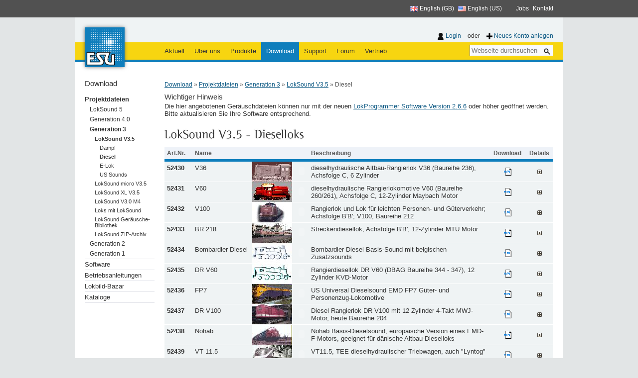

--- FILE ---
content_type: text/html; charset=utf-8
request_url: https://www.esu.eu/download/geraeuschdateien/generation-3/loksound-v35/diesel/
body_size: 16365
content:
<!DOCTYPE html>
<html lang="de">
<head>

<meta charset="utf-8">
<!-- 
	Webdesign & Realisierung: tobias lau media solutions | www.tl-media-solutions.de
	  
	Icons used on this website:
	Silk Icon set by Mark James | www.famfamfam.com
	Function Icon Set | www.wefunction.com
	Gnome Icon Set | www.gnome.org

	This website is powered by TYPO3 - inspiring people to share!
	TYPO3 is a free open source Content Management Framework initially created by Kasper Skaarhoj and licensed under GNU/GPL.
	TYPO3 is copyright 1998-2012 of Kasper Skaarhoj. Extensions are copyright of their respective owners.
	Information and contribution at http://typo3.org/
-->

<base href="https://www.esu.eu/">

<title>ESU - Electronic Solutions Ulm GmbH &amp; Co. KG: Diesel</title>
<meta name="generator" content="TYPO3 4.7 CMS">

<link rel="stylesheet" type="text/css" href="fileadmin/template/css/reset.css?1344360867" media="all">
<link rel="stylesheet" type="text/css" href="fileadmin/template/css/960_12_col.css?1344360867" media="all">
<link rel="stylesheet" type="text/css" href="fileadmin/template/css/main.css?1525266899" media="all">
<link rel="stylesheet" type="text/css" href="typo3conf/ext/cl_jquery_fancybox/fancybox2/jquery.fancybox.css?1344243377" media="screen">
<link rel="stylesheet" type="text/css" href="fileadmin/template/css/typo3.css?1344360867" media="all">



<script src="fileadmin/template/js/jquery.min.js?1371211511" type="text/javascript"></script>
<script src="typo3temp/javascript_757c080409.js?1174428074" type="text/javascript"></script>




</head>
<body>


<div id="wrapper">
    <div id="top_bar">
        <div class="inner">
            <ul><li><a href="https://www.esu.eu/unternehmen/jobs/" title="Jobs">Jobs</a></li><li><a href="https://www.esu.eu/kontakt/" title="Kontakt">Kontakt</a></li></ul>
            <ul id="lang_chooser"><li><a href="https://www.esu.eu/en/downloads/sounds/generation-3/loksound-v35/diesel/"><img src="fileadmin/img/icons/flags/gb.gif" /> English (GB)</a></li><li><a href="https://www.esu.eu/en/downloads/sounds/generation-3/loksound-v35/diesel/"><img src="fileadmin/img/icons/flags/us.gif" /> English (US)</a></li></ul>
        </div>
    </div>

    <div id="header">
        <div id="logo"><a href="https://www.esu.eu/startseite/"><img src="fileadmin/img/template/logo.png" width="100" height="100" alt="Logo"></a></div>
        <div id="myesu">
            <div class="inner"><ul><li><img src="fileadmin/img/icons/mono/14/user32.png" alt="User" />&nbsp;<a href="meinesu/login/" >Login</a></li><li>oder</li><li><img src="fileadmin/img/icons/iconic/plus_12x12.png" alt="Plus" />&nbsp;<a href="meinesu/registrieren/" >Neues Konto anlegen</a></li></ul></div>
        </div>
        <div id="navi_main"><ul><li><a href="https://www.esu.eu/aktuell/" title="Aktuell">Aktuell</a></li><li><a href="https://www.esu.eu/ueber-uns/" title="Über uns">Über uns</a></li><li><a href="https://www.esu.eu/produkte/" title="Produkte">Produkte</a></li><li class="active"><a href="https://www.esu.eu/download/" title="Download">Download</a></li><li><a href="https://www.esu.eu/support/" title="Support">Support</a></li><li><a href="https://www.esu.eu/forum/forenuebersicht/" title="Forum">Forum</a></li><li><a href="https://www.esu.eu/vertrieb/" title="Vertrieb">Vertrieb</a></li></ul></div>
        <div id="searchbox"><form action="https://www.esu.eu/suche/" method="get"><input type="text" name="tx_kesearch_pi1[sword]" placeholder="Webseite durchsuchen" /><img src="fileadmin/img/icons/mono/14/search32.png" id="searchbox-submit" /></form></div>

    </div>
    <div id="container" class="container_12">
        <div id="leftcol" class="grid_2">
            <h3>Download</h3>
            <ul id="navi_sub"><li><a href="https://www.esu.eu/download/geraeuschdateien/" title="Projektdateien" class="active">Projektdateien</a><ul class="lvl2"><li><a href="https://www.esu.eu/download/geraeuschdateien/loksound-5/" title="LokSound 5">LokSound 5</a></li><li><a href="https://www.esu.eu/download/geraeuschdateien/generation-40/" title="Generation  4.0">Generation  4.0</a></li><li><a href="https://www.esu.eu/download/geraeuschdateien/generation-3/" title="Generation 3" class="active">Generation 3</a><ul class="lvl3"><li><a href="https://www.esu.eu/download/geraeuschdateien/generation-3/loksound-v35/" title="LokSound V3.5" class="active">LokSound V3.5</a><ul class="lvl4"><li><a href="https://www.esu.eu/download/geraeuschdateien/generation-3/loksound-v35/dampf/" title="Dampf">Dampf</a></li><li><a href="https://www.esu.eu/download/geraeuschdateien/generation-3/loksound-v35/diesel/" title="Diesel" class="active">Diesel</a></li><li><a href="https://www.esu.eu/download/geraeuschdateien/generation-3/loksound-v35/e-lok/" title="E-Lok">E-Lok</a></li><li><a href="https://www.esu.eu/download/geraeuschdateien/generation-3/loksound-v35/us-sounds/" title="US Sounds">US Sounds</a></li></ul></li><li><a href="https://www.esu.eu/download/geraeuschdateien/generation-3/loksound-micro-v35/" title="LokSound micro V3.5">LokSound micro V3.5</a></li><li><a href="https://www.esu.eu/download/geraeuschdateien/generation-3/loksound-xl-v35/" title="LokSound XL V3.5">LokSound XL V3.5</a></li><li><a href="https://www.esu.eu/download/geraeuschdateien/generation-3/loksound-v30-m4/" title="LokSound V3.0 M4">LokSound V3.0 M4</a></li><li><a href="https://www.esu.eu/download/geraeuschdateien/generation-3/loks-mit-loksound/" title="Loks mit LokSound">Loks mit LokSound</a></li><li><a href="https://www.esu.eu/download/geraeuschdateien/generation-3/loksound-geraeusche-bibliothek/" title="LokSound Geräusche-Bibliothek">LokSound Geräusche-Bibliothek</a></li><li><a href="https://www.esu.eu/download/geraeuschdateien/generation-3/loksound-zip-archiv/" title="LokSound ZIP-Archiv">LokSound ZIP-Archiv</a></li></ul></li><li><a href="https://www.esu.eu/download/geraeuschdateien/generation-2/" title="Generation 2">Generation 2</a></li><li><a href="https://www.esu.eu/download/geraeuschdateien/generation-1/" title="Generation 1">Generation 1</a></li></ul></li><li><a href="https://www.esu.eu/download/software/" title="Software">Software</a></li><li><a href="https://www.esu.eu/download/betriebsanleitungen/" title="Betriebsanleitungen">Betriebsanleitungen</a></li><li><a href="https://www.esu.eu/download/lokbild-bazar/" title="Lokbild-Bazar">Lokbild-Bazar</a></li><li><a href="https://www.esu.eu/download/kataloge/" title="Kataloge">Kataloge</a></li></ul>
        </div>
        <div id="content" class="grid_10">
            <div id="breadcrumb"><a href="https://www.esu.eu/download/" title=" zur Seite: Download">Download</a> &raquo;&nbsp;<a href="https://www.esu.eu/download/geraeuschdateien/" title=" zur Seite: Projektdateien">Projektdateien</a> &raquo;&nbsp;<a href="https://www.esu.eu/download/geraeuschdateien/generation-3/" title=" zur Seite: Generation 3">Generation 3</a> &raquo;&nbsp;<a href="https://www.esu.eu/download/geraeuschdateien/generation-3/loksound-v35/" title=" zur Seite: LokSound V3.5">LokSound V3.5</a> &raquo;&nbsp;Diesel</div>
            <div id="topcontent"></div>
            <div id="thecontent">
                
                <div class="inner"><header class="csc-header csc-header-n1"><h3 class="csc-firstHeader">Wichtiger Hinweis</h3></header><div class="content-text"><p class="bodytext">Die hier angebotenen Geräuschdateien können nur mit der neuen <a href="https://www.esu.eu/download/software/lokprogrammer/" target="_top" class="internal-link">LokProgrammer Software Version 2.6.6</a> oder höher geöffnet werden. Bitte aktualisieren Sie Ihre Software entsprechend.</p></div><header class="csc-header csc-header-n2"><h1><img src="typo3temp/GB/5807dd9ef9.png" width="299" height="30" alt="LokSound V3.5 - Dieselloks"></h1></header><div class="tx-esusounddownload-pi1">
		
            <table class="content-sound-table" width="100%" cellspacing="1px" border="0" cellpadding="0px"> 
            <tr class="content-sound-table-head" >
              <th class="content-sound-table-head" style="width:46px;">Art.Nr. </th>
              <th class="content-sound-table-head" style="width:110px;">Name </th>
              <th class="content-sound-table-head" style="width:74px;"></th>
              <th class="content-sound-table-head" style="width:19px;"></th> 
              <th class="content-sound-table-head" >Beschreibung </th>
              <th class="content-sound-table-head" style="text-align:center; width:63px;">Download </td>
              <th class="content-sound-table-head" style="text-align:center; width:46px;">Details</th>
            </tr>
        <tr id="sounddownload-52430" class="even"><td style="font-weight:bold; width:46px;">52430</td><td style="width:110px;">V36</td><td style="padding:0px; width:74px !important; width:73px;"><img src="fileadmin/download/soundfiles/LSV35/images/52430-LSV35-Diesel-V36.jpg" title="V36" alt="" /></td><td style="text-align:center; vertical-align:middle; padding:2px; width:19px;">           
                <object type="application/x-shockwave-flash" data="fileadmin/download/soundfiles/musicplayer.swf?song_url=fileadmin/download/soundfiles/LSV35/52430-LSV35-Diesel-V36-Demo.mp3" width="17" height="17">
                <param name="movie" value="fileadmin/download/soundfiles/musicplayer.swf?song_url=fileadmin/download/soundfiles/LSV35/52430-LSV35-Diesel-V36-Demo.mp3" />
                <param name="wmode" value="transparent">
                </object></td> <td>dieselhydraulische Altbau-Rangierlok V36 (Baureihe 236), Achsfolge C, 6 Zylinder
</td><td style="vertical-align:middle; text-align:center; width:63px;"><a href="download/geraeuschdateien/generation-3/loksound-v35/diesel/#" onclick="openPopup255('ad48ee3b78fe617a30f1423966f89161'); return false;"><img src="fileadmin/img/icons/esu_download.gif" alt="Download" border="0"></a></td><td style="vertical-align:middle; text-align:center; width:43px;"> <div style="width:100% !important; width:24px; text-align:center;"> <a  href="download/geraeuschdateien/generation-3/loksound-v35/diesel/#" onclick="toggle('layer-255-1'); return false;"><img id="img_layer-255-1" src="./typo3conf/ext/irfaq/res/plus.gif" border="0"></a></td></div></tr><tr style="display:none;" id="layer-255-1" class="content-sound-table-detail-tr">
                      <td colspan="2" width="*">&nbsp;</td>
                      <td colspan="5" class="content-sound-table-detail-td" width="*"> 
          
                <table class="content-sound-table-detailtable" border="0" cellspacing="0px" cellpadding="0px" width="*">
                    <tr >
                      <td style="width:76px !important; width:75px; border-right:1px solid #D1D1E1; ">
                             <br><br>
                      </td>
                      <td >8 MBit  <br><br></td> <tr><td style="border-right:1px solid #D1D1E1; border-top:1px solid #D1D1E1;">Taste</td><td style="border-top:1px solid #D1D1E1;">Funktion</td></tr><tr><td style="border-right:1px solid #D1D1E1; border-top:1px solid #D1D1E1;">Licht</td><td style="border-top:1px solid #D1D1E1;">Licht vorn</td></tr><tr><td style="border-right:1px solid #D1D1E1; border-top:1px solid #D1D1E1;">F1 </td><td style="border-top:1px solid #D1D1E1;">Sound ein/aus</td></tr><tr><td style="border-right:1px solid #D1D1E1; border-top:1px solid #D1D1E1;">F2 </td><td style="border-top:1px solid #D1D1E1;">Dopplereffekt, Doppelhorn</td></tr><tr><td style="border-right:1px solid #D1D1E1; border-top:1px solid #D1D1E1;">F3 </td><td style="border-top:1px solid #D1D1E1;">Glocke</td></tr><tr><td style="border-right:1px solid #D1D1E1; border-top:1px solid #D1D1E1;">F4 </td><td style="border-top:1px solid #D1D1E1;">Ölpumpe</td></tr><tr><td style="border-right:1px solid #D1D1E1; border-top:1px solid #D1D1E1;">F5 </td><td style="border-top:1px solid #D1D1E1;">Pressluft</td></tr><tr><td style="border-right:1px solid #D1D1E1; border-top:1px solid #D1D1E1;">F6 </td><td style="border-top:1px solid #D1D1E1;">Beschleunigungs-/Bremszeit, Rangiergang</td></tr></table></td></tr><tr id="sounddownload-52431" class="odd"><td style="font-weight:bold; width:46px;">52431</td><td style="width:110px;">V60</td><td style="padding:0px; width:74px !important; width:73px;"><img src="fileadmin/download/soundfiles/LSV35/images/52431-LSV35-Diesel-V60.jpg" title="V60" alt="" /></td><td style="text-align:center; vertical-align:middle; padding:2px; width:19px;">           
                <object type="application/x-shockwave-flash" data="fileadmin/download/soundfiles/musicplayer.swf?song_url=fileadmin/download/soundfiles/LSV35/52431-LSV35-Diesel-V60-Demo.mp3" width="17" height="17">
                <param name="movie" value="fileadmin/download/soundfiles/musicplayer.swf?song_url=fileadmin/download/soundfiles/LSV35/52431-LSV35-Diesel-V60-Demo.mp3" />
                <param name="wmode" value="transparent">
                </object></td> <td>dieselhydraulische Rangierlokomotive V60 (Baureihe 260/261), Achsfolge C, 12-Zylinder Maybach Motor
</td><td style="vertical-align:middle; text-align:center; width:63px;"><a href="download/geraeuschdateien/generation-3/loksound-v35/diesel/#" onclick="openPopup255('1525e015e57900a8f4b7a6f576b240a7'); return false;"><img src="fileadmin/img/icons/esu_download.gif" alt="Download" border="0"></a></td><td style="vertical-align:middle; text-align:center; width:43px;"> <div style="width:100% !important; width:24px; text-align:center;"> <a  href="download/geraeuschdateien/generation-3/loksound-v35/diesel/#" onclick="toggle('layer-255-2'); return false;"><img id="img_layer-255-2" src="./typo3conf/ext/irfaq/res/plus.gif" border="0"></a></td></div></tr><tr style="display:none;" id="layer-255-2" class="content-sound-table-detail-tr">
                      <td colspan="2" width="*">&nbsp;</td>
                      <td colspan="5" class="content-sound-table-detail-td" width="*"> 
          
                <table class="content-sound-table-detailtable" border="0" cellspacing="0px" cellpadding="0px" width="*">
                    <tr >
                      <td style="width:76px !important; width:75px; border-right:1px solid #D1D1E1; ">
                             <br><br>
                      </td>
                      <td >8 MBit  <br><br></td> <tr><td style="border-right:1px solid #D1D1E1; border-top:1px solid #D1D1E1;">Taste</td><td style="border-top:1px solid #D1D1E1;">Funktion</td></tr><tr><td style="border-right:1px solid #D1D1E1; border-top:1px solid #D1D1E1;">Licht</td><td style="border-top:1px solid #D1D1E1;">Licht vorn</td></tr><tr><td style="border-right:1px solid #D1D1E1; border-top:1px solid #D1D1E1;">F1 </td><td style="border-top:1px solid #D1D1E1;">Sound ein/aus</td></tr><tr><td style="border-right:1px solid #D1D1E1; border-top:1px solid #D1D1E1;">F2 </td><td style="border-top:1px solid #D1D1E1;">Dopplereffekt, hohes Signalhorn</td></tr><tr><td style="border-right:1px solid #D1D1E1; border-top:1px solid #D1D1E1;">F3 </td><td style="border-top:1px solid #D1D1E1;">Kompressor</td></tr><tr><td style="border-right:1px solid #D1D1E1; border-top:1px solid #D1D1E1;">F6 </td><td style="border-top:1px solid #D1D1E1;">Beschleunigungs-/Bremszeit, Rangiergang</td></tr></table></td></tr><tr id="sounddownload-52432" class="even"><td style="font-weight:bold; width:46px;">52432</td><td style="width:110px;">V100</td><td style="padding:0px; width:74px !important; width:73px;"><img src="fileadmin/download/soundfiles/LSV35/images/52432-LSV35-Diesel-V100.jpg" title="V100" alt="" /></td><td style="text-align:center; vertical-align:middle; padding:2px; width:19px;">           
                <object type="application/x-shockwave-flash" data="fileadmin/download/soundfiles/musicplayer.swf?song_url=fileadmin/download/soundfiles/LSV35/52432-LSV35-Diesel-V100-Demo.mp3" width="17" height="17">
                <param name="movie" value="fileadmin/download/soundfiles/musicplayer.swf?song_url=fileadmin/download/soundfiles/LSV35/52432-LSV35-Diesel-V100-Demo.mp3" />
                <param name="wmode" value="transparent">
                </object></td> <td>Rangierlok und Lok für leichten Personen- und Güterverkehr; Achsfolge B'B'; V100, Baureihe 212
</td><td style="vertical-align:middle; text-align:center; width:63px;"><a href="download/geraeuschdateien/generation-3/loksound-v35/diesel/#" onclick="openPopup255('23cc75c541a5c4d60715990d0a83cf39'); return false;"><img src="fileadmin/img/icons/esu_download.gif" alt="Download" border="0"></a></td><td style="vertical-align:middle; text-align:center; width:43px;"> <div style="width:100% !important; width:24px; text-align:center;"> <a  href="download/geraeuschdateien/generation-3/loksound-v35/diesel/#" onclick="toggle('layer-255-3'); return false;"><img id="img_layer-255-3" src="./typo3conf/ext/irfaq/res/plus.gif" border="0"></a></td></div></tr><tr style="display:none;" id="layer-255-3" class="content-sound-table-detail-tr">
                      <td colspan="2" width="*">&nbsp;</td>
                      <td colspan="5" class="content-sound-table-detail-td" width="*"> 
          
                <table class="content-sound-table-detailtable" border="0" cellspacing="0px" cellpadding="0px" width="*">
                    <tr >
                      <td style="width:76px !important; width:75px; border-right:1px solid #D1D1E1; ">
                             <br><br>
                      </td>
                      <td >8 MBit  <br><br></td> <tr><td style="border-right:1px solid #D1D1E1; border-top:1px solid #D1D1E1;">Taste</td><td style="border-top:1px solid #D1D1E1;">Funktion</td></tr><tr><td style="border-right:1px solid #D1D1E1; border-top:1px solid #D1D1E1;">Licht</td><td style="border-top:1px solid #D1D1E1;">Licht vorn</td></tr><tr><td style="border-right:1px solid #D1D1E1; border-top:1px solid #D1D1E1;">F1 </td><td style="border-top:1px solid #D1D1E1;">AUX1, Sound ein/aus</td></tr><tr><td style="border-right:1px solid #D1D1E1; border-top:1px solid #D1D1E1;">F2 </td><td style="border-top:1px solid #D1D1E1;">Dopplereffekt, hohes Signalhorn</td></tr><tr><td style="border-right:1px solid #D1D1E1; border-top:1px solid #D1D1E1;">F3 </td><td style="border-top:1px solid #D1D1E1;">Rangierglocke</td></tr><tr><td style="border-right:1px solid #D1D1E1; border-top:1px solid #D1D1E1;">F4 </td><td style="border-top:1px solid #D1D1E1;">Heizung</td></tr><tr><td style="border-right:1px solid #D1D1E1; border-top:1px solid #D1D1E1;">F5 </td><td style="border-top:1px solid #D1D1E1;">Kompressor</td></tr><tr><td style="border-right:1px solid #D1D1E1; border-top:1px solid #D1D1E1;">F6 </td><td style="border-top:1px solid #D1D1E1;">Beschleunigungs-/Bremszeit, Rangiergang</td></tr></table></td></tr><tr id="sounddownload-52433" class="odd"><td style="font-weight:bold; width:46px;">52433</td><td style="width:110px;">BR 218</td><td style="padding:0px; width:74px !important; width:73px;"><img src="fileadmin/download/soundfiles/LSV35/images/52433-LSV35-Diesel-Universal-BR218.jpg" title="BR 218" alt="" /></td><td style="text-align:center; vertical-align:middle; padding:2px; width:19px;">           
                <object type="application/x-shockwave-flash" data="fileadmin/download/soundfiles/musicplayer.swf?song_url=fileadmin/download/soundfiles/LSV35/52433-LSV35-Diesel-Universal-BR218-Demo.mp3" width="17" height="17">
                <param name="movie" value="fileadmin/download/soundfiles/musicplayer.swf?song_url=fileadmin/download/soundfiles/LSV35/52433-LSV35-Diesel-Universal-BR218-Demo.mp3" />
                <param name="wmode" value="transparent">
                </object></td> <td>Streckendiesellok, Achsfolge B'B', 12-Zylinder MTU Motor
</td><td style="vertical-align:middle; text-align:center; width:63px;"><a href="download/geraeuschdateien/generation-3/loksound-v35/diesel/#" onclick="openPopup255('909a3c87cdaf269dc31246a51a4c6577'); return false;"><img src="fileadmin/img/icons/esu_download.gif" alt="Download" border="0"></a></td><td style="vertical-align:middle; text-align:center; width:43px;"> <div style="width:100% !important; width:24px; text-align:center;"> <a  href="download/geraeuschdateien/generation-3/loksound-v35/diesel/#" onclick="toggle('layer-255-4'); return false;"><img id="img_layer-255-4" src="./typo3conf/ext/irfaq/res/plus.gif" border="0"></a></td></div></tr><tr style="display:none;" id="layer-255-4" class="content-sound-table-detail-tr">
                      <td colspan="2" width="*">&nbsp;</td>
                      <td colspan="5" class="content-sound-table-detail-td" width="*"> 
          
                <table class="content-sound-table-detailtable" border="0" cellspacing="0px" cellpadding="0px" width="*">
                    <tr >
                      <td style="width:76px !important; width:75px; border-right:1px solid #D1D1E1; ">
                             <br><br>
                      </td>
                      <td >8 MBit  <br><br></td> <tr><td style="border-right:1px solid #D1D1E1; border-top:1px solid #D1D1E1;">Taste</td><td style="border-top:1px solid #D1D1E1;">Funktion</td></tr><tr><td style="border-right:1px solid #D1D1E1; border-top:1px solid #D1D1E1;">Licht</td><td style="border-top:1px solid #D1D1E1;">Licht vorn</td></tr><tr><td style="border-right:1px solid #D1D1E1; border-top:1px solid #D1D1E1;">F1 </td><td style="border-top:1px solid #D1D1E1;">Sound ein/aus</td></tr><tr><td style="border-right:1px solid #D1D1E1; border-top:1px solid #D1D1E1;">F2 </td><td style="border-top:1px solid #D1D1E1;">Dopplereffekt, mittel hohes Signalhorn</td></tr><tr><td style="border-right:1px solid #D1D1E1; border-top:1px solid #D1D1E1;">F3 </td><td style="border-top:1px solid #D1D1E1;">Dopplereffekt, hohes Signalhorn</td></tr><tr><td style="border-right:1px solid #D1D1E1; border-top:1px solid #D1D1E1;">F4 </td><td style="border-top:1px solid #D1D1E1;">Bahnhofsdurchsage</td></tr><tr><td style="border-right:1px solid #D1D1E1; border-top:1px solid #D1D1E1;">F5 </td><td style="border-top:1px solid #D1D1E1;">Schaffnerpfiff</td></tr><tr><td style="border-right:1px solid #D1D1E1; border-top:1px solid #D1D1E1;">F6 </td><td style="border-top:1px solid #D1D1E1;">Beschleunigungs-/Bremszeit, Rangiergang</td></tr></table></td></tr><tr id="sounddownload-52434" class="even"><td style="font-weight:bold; width:46px;">52434</td><td style="width:110px;">Bombardier Diesel</td><td style="padding:0px; width:74px !important; width:73px;"><img src="fileadmin/download/soundfiles/LSV35/images/52434-LSV35-Diesel-Bombardier.jpg" title="Bombardier Diesel" alt="" /></td><td style="text-align:center; vertical-align:middle; padding:2px; width:19px;">           
                <object type="application/x-shockwave-flash" data="fileadmin/download/soundfiles/musicplayer.swf?song_url=fileadmin/download/soundfiles/LSV35/52434-LSV35-Diesel-Bombardier-Demo.mp3" width="17" height="17">
                <param name="movie" value="fileadmin/download/soundfiles/musicplayer.swf?song_url=fileadmin/download/soundfiles/LSV35/52434-LSV35-Diesel-Bombardier-Demo.mp3" />
                <param name="wmode" value="transparent">
                </object></td> <td>Bombardier Diesel Basis-Sound mit belgischen Zusatzsounds
</td><td style="vertical-align:middle; text-align:center; width:63px;"><a href="download/geraeuschdateien/generation-3/loksound-v35/diesel/#" onclick="openPopup255('3a4567aad866cdd148bb59f96ad25e3f'); return false;"><img src="fileadmin/img/icons/esu_download.gif" alt="Download" border="0"></a></td><td style="vertical-align:middle; text-align:center; width:43px;"> <div style="width:100% !important; width:24px; text-align:center;"> <a  href="download/geraeuschdateien/generation-3/loksound-v35/diesel/#" onclick="toggle('layer-255-5'); return false;"><img id="img_layer-255-5" src="./typo3conf/ext/irfaq/res/plus.gif" border="0"></a></td></div></tr><tr style="display:none;" id="layer-255-5" class="content-sound-table-detail-tr">
                      <td colspan="2" width="*">&nbsp;</td>
                      <td colspan="5" class="content-sound-table-detail-td" width="*"> 
          
                <table class="content-sound-table-detailtable" border="0" cellspacing="0px" cellpadding="0px" width="*">
                    <tr >
                      <td style="width:76px !important; width:75px; border-right:1px solid #D1D1E1; ">
                             <br><br>
                      </td>
                      <td >8 MBit  <br><br></td> <tr><td style="border-right:1px solid #D1D1E1; border-top:1px solid #D1D1E1;">Taste</td><td style="border-top:1px solid #D1D1E1;">Funktion</td></tr><tr><td style="border-right:1px solid #D1D1E1; border-top:1px solid #D1D1E1;">Licht</td><td style="border-top:1px solid #D1D1E1;">Licht vorn</td></tr><tr><td style="border-right:1px solid #D1D1E1; border-top:1px solid #D1D1E1;">F1 </td><td style="border-top:1px solid #D1D1E1;">Sound ein/aus</td></tr><tr><td style="border-right:1px solid #D1D1E1; border-top:1px solid #D1D1E1;">F2 </td><td style="border-top:1px solid #D1D1E1;">Dopplereffekt, Doppelhornsignal</td></tr><tr><td style="border-right:1px solid #D1D1E1; border-top:1px solid #D1D1E1;">F3 </td><td style="border-top:1px solid #D1D1E1;">Pressluft</td></tr><tr><td style="border-right:1px solid #D1D1E1; border-top:1px solid #D1D1E1;">F4 </td><td style="border-top:1px solid #D1D1E1;">Vorschmieren</td></tr><tr><td style="border-right:1px solid #D1D1E1; border-top:1px solid #D1D1E1;">F5 </td><td style="border-top:1px solid #D1D1E1;">Schaffnerpfiff</td></tr><tr><td style="border-right:1px solid #D1D1E1; border-top:1px solid #D1D1E1;">F6 </td><td style="border-top:1px solid #D1D1E1;">Beschleunigungs-/Bremszeit, Rangiergang</td></tr><tr><td style="border-right:1px solid #D1D1E1; border-top:1px solid #D1D1E1;">F7 </td><td style="border-top:1px solid #D1D1E1;">Bahnhofsdurchsage in flämisch 1</td></tr><tr><td style="border-right:1px solid #D1D1E1; border-top:1px solid #D1D1E1;">F8 </td><td style="border-top:1px solid #D1D1E1;">Bahnhofsdurchsage in flämisch 2</td></tr><tr><td style="border-right:1px solid #D1D1E1; border-top:1px solid #D1D1E1;">F11 </td><td style="border-top:1px solid #D1D1E1;">AUX1</td></tr><tr><td style="border-right:1px solid #D1D1E1; border-top:1px solid #D1D1E1;">F12 </td><td style="border-top:1px solid #D1D1E1;">Beschleunigungs-/Bremszeit</td></tr></table></td></tr><tr id="sounddownload-52435" class="odd"><td style="font-weight:bold; width:46px;">52435</td><td style="width:110px;">DR V60</td><td style="padding:0px; width:74px !important; width:73px;"><img src="fileadmin/download/soundfiles/LSV35/images/52435-LSV35-Diesel-DR-V60.jpg" title="DR V60" alt="" /></td><td style="text-align:center; vertical-align:middle; padding:2px; width:19px;">           
                <object type="application/x-shockwave-flash" data="fileadmin/download/soundfiles/musicplayer.swf?song_url=fileadmin/download/soundfiles/LSV35/52435-LSV35-Diesel-DR-V60-Demo.mp3" width="17" height="17">
                <param name="movie" value="fileadmin/download/soundfiles/musicplayer.swf?song_url=fileadmin/download/soundfiles/LSV35/52435-LSV35-Diesel-DR-V60-Demo.mp3" />
                <param name="wmode" value="transparent">
                </object></td> <td>Rangierdiesellok DR V60 (DBAG Baureihe 344 - 347), 12 Zylinder KVD-Motor
</td><td style="vertical-align:middle; text-align:center; width:63px;"><a href="download/geraeuschdateien/generation-3/loksound-v35/diesel/#" onclick="openPopup255('fbe6d63a7c02713a1e5574ee3e88d25f'); return false;"><img src="fileadmin/img/icons/esu_download.gif" alt="Download" border="0"></a></td><td style="vertical-align:middle; text-align:center; width:43px;"> <div style="width:100% !important; width:24px; text-align:center;"> <a  href="download/geraeuschdateien/generation-3/loksound-v35/diesel/#" onclick="toggle('layer-255-6'); return false;"><img id="img_layer-255-6" src="./typo3conf/ext/irfaq/res/plus.gif" border="0"></a></td></div></tr><tr style="display:none;" id="layer-255-6" class="content-sound-table-detail-tr">
                      <td colspan="2" width="*">&nbsp;</td>
                      <td colspan="5" class="content-sound-table-detail-td" width="*"> 
          
                <table class="content-sound-table-detailtable" border="0" cellspacing="0px" cellpadding="0px" width="*">
                    <tr >
                      <td style="width:76px !important; width:75px; border-right:1px solid #D1D1E1; ">
                             <br><br>
                      </td>
                      <td >8 MBit  <br><br></td> <tr><td style="border-right:1px solid #D1D1E1; border-top:1px solid #D1D1E1;">Taste</td><td style="border-top:1px solid #D1D1E1;">Funktion</td></tr><tr><td style="border-right:1px solid #D1D1E1; border-top:1px solid #D1D1E1;">Licht</td><td style="border-top:1px solid #D1D1E1;">Licht vorn</td></tr><tr><td style="border-right:1px solid #D1D1E1; border-top:1px solid #D1D1E1;">F1 </td><td style="border-top:1px solid #D1D1E1;">Sound ein/aus</td></tr><tr><td style="border-right:1px solid #D1D1E1; border-top:1px solid #D1D1E1;">F2 </td><td style="border-top:1px solid #D1D1E1;">Dopplereffekt, Signalhorn</td></tr><tr><td style="border-right:1px solid #D1D1E1; border-top:1px solid #D1D1E1;">F3 </td><td style="border-top:1px solid #D1D1E1;">Lüftergeräusch</td></tr><tr><td style="border-right:1px solid #D1D1E1; border-top:1px solid #D1D1E1;">F4 </td><td style="border-top:1px solid #D1D1E1;">Kompressor</td></tr><tr><td style="border-right:1px solid #D1D1E1; border-top:1px solid #D1D1E1;">F5 </td><td style="border-top:1px solid #D1D1E1;">Kuppler</td></tr><tr><td style="border-right:1px solid #D1D1E1; border-top:1px solid #D1D1E1;">F6 </td><td style="border-top:1px solid #D1D1E1;">Beschleunigungs-/Bremszeit, Rangiergang</td></tr><tr><td style="border-right:1px solid #D1D1E1; border-top:1px solid #D1D1E1;">F7 </td><td style="border-top:1px solid #D1D1E1;">Sanden</td></tr><tr><td style="border-right:1px solid #D1D1E1; border-top:1px solid #D1D1E1;">F8 </td><td style="border-top:1px solid #D1D1E1;">Pressluft</td></tr><tr><td style="border-right:1px solid #D1D1E1; border-top:1px solid #D1D1E1;">F9 </td><td style="border-top:1px solid #D1D1E1;">AUX5</td></tr><tr><td style="border-right:1px solid #D1D1E1; border-top:1px solid #D1D1E1;">F10 </td><td style="border-top:1px solid #D1D1E1;">AUX6</td></tr><tr><td style="border-right:1px solid #D1D1E1; border-top:1px solid #D1D1E1;">F11 </td><td style="border-top:1px solid #D1D1E1;">Lüfter für Stand</td></tr><tr><td style="border-right:1px solid #D1D1E1; border-top:1px solid #D1D1E1;">F12 </td><td style="border-top:1px solid #D1D1E1;">Kurzpfiff</td></tr></table></td></tr><tr id="sounddownload-52436" class="even"><td style="font-weight:bold; width:46px;">52436</td><td style="width:110px;">FP7</td><td style="padding:0px; width:74px !important; width:73px;"><img src="fileadmin/download/soundfiles/LSV35/images/52436-LSV35-Diesel-US-Universal-FP7.jpg" title="FP7" alt="" /></td><td style="text-align:center; vertical-align:middle; padding:2px; width:19px;">           
                <object type="application/x-shockwave-flash" data="fileadmin/download/soundfiles/musicplayer.swf?song_url=fileadmin/download/soundfiles/LSV35/52436-LSV35-Diesel-US-Universal-FP7-Demo.mp3" width="17" height="17">
                <param name="movie" value="fileadmin/download/soundfiles/musicplayer.swf?song_url=fileadmin/download/soundfiles/LSV35/52436-LSV35-Diesel-US-Universal-FP7-Demo.mp3" />
                <param name="wmode" value="transparent">
                </object></td> <td>US Universal Dieselsound EMD FP7 Güter- und Personenzug-Lokomotive
</td><td style="vertical-align:middle; text-align:center; width:63px;"><a href="download/geraeuschdateien/generation-3/loksound-v35/diesel/#" onclick="openPopup255('fd877f3790b2294170ab7ee02a5e1789'); return false;"><img src="fileadmin/img/icons/esu_download.gif" alt="Download" border="0"></a></td><td style="vertical-align:middle; text-align:center; width:43px;"> <div style="width:100% !important; width:24px; text-align:center;"> <a  href="download/geraeuschdateien/generation-3/loksound-v35/diesel/#" onclick="toggle('layer-255-7'); return false;"><img id="img_layer-255-7" src="./typo3conf/ext/irfaq/res/plus.gif" border="0"></a></td></div></tr><tr style="display:none;" id="layer-255-7" class="content-sound-table-detail-tr">
                      <td colspan="2" width="*">&nbsp;</td>
                      <td colspan="5" class="content-sound-table-detail-td" width="*"> 
          
                <table class="content-sound-table-detailtable" border="0" cellspacing="0px" cellpadding="0px" width="*">
                    <tr >
                      <td style="width:76px !important; width:75px; border-right:1px solid #D1D1E1; ">
                             <br><br>
                      </td>
                      <td >8 MBit  <br><br></td> <tr><td style="border-right:1px solid #D1D1E1; border-top:1px solid #D1D1E1;">Taste</td><td style="border-top:1px solid #D1D1E1;">Funktion</td></tr><tr><td style="border-right:1px solid #D1D1E1; border-top:1px solid #D1D1E1;">Licht</td><td style="border-top:1px solid #D1D1E1;">Licht vorn</td></tr><tr><td style="border-right:1px solid #D1D1E1; border-top:1px solid #D1D1E1;">F1 </td><td style="border-top:1px solid #D1D1E1;">Sound ein/aus</td></tr><tr><td style="border-right:1px solid #D1D1E1; border-top:1px solid #D1D1E1;">F2 </td><td style="border-top:1px solid #D1D1E1;">Dopplereffekt, Signalhorn</td></tr><tr><td style="border-right:1px solid #D1D1E1; border-top:1px solid #D1D1E1;">F3 </td><td style="border-top:1px solid #D1D1E1;">langsame Glocke</td></tr><tr><td style="border-right:1px solid #D1D1E1; border-top:1px solid #D1D1E1;">F4 </td><td style="border-top:1px solid #D1D1E1;">Pressluft</td></tr><tr><td style="border-right:1px solid #D1D1E1; border-top:1px solid #D1D1E1;">F5 </td><td style="border-top:1px solid #D1D1E1;">Dieselpumpe</td></tr><tr><td style="border-right:1px solid #D1D1E1; border-top:1px solid #D1D1E1;">F6 </td><td style="border-top:1px solid #D1D1E1;">Beschleunigungs-/Bremszeit, Rangiergang</td></tr></table></td></tr><tr id="sounddownload-52437" class="odd"><td style="font-weight:bold; width:46px;">52437</td><td style="width:110px;">DR V100</td><td style="padding:0px; width:74px !important; width:73px;"><img src="fileadmin/download/soundfiles/LSV35/images/52437-LSV35-Diesel-DR-V100.jpg" title="DR V100" alt="" /></td><td style="text-align:center; vertical-align:middle; padding:2px; width:19px;">           
                <object type="application/x-shockwave-flash" data="fileadmin/download/soundfiles/musicplayer.swf?song_url=fileadmin/download/soundfiles/LSV35/52437-LSV35-Diesel-DR-V100-Demo.mp3" width="17" height="17">
                <param name="movie" value="fileadmin/download/soundfiles/musicplayer.swf?song_url=fileadmin/download/soundfiles/LSV35/52437-LSV35-Diesel-DR-V100-Demo.mp3" />
                <param name="wmode" value="transparent">
                </object></td> <td>Diesel Rangierlok DR V100 mit 12 Zylinder 4-Takt MWJ-Motor, heute Baureihe 204
</td><td style="vertical-align:middle; text-align:center; width:63px;"><a href="download/geraeuschdateien/generation-3/loksound-v35/diesel/#" onclick="openPopup255('c8dc4a6efc04d2f5ecc3d82bd0d49cba'); return false;"><img src="fileadmin/img/icons/esu_download.gif" alt="Download" border="0"></a></td><td style="vertical-align:middle; text-align:center; width:43px;"> <div style="width:100% !important; width:24px; text-align:center;"> <a  href="download/geraeuschdateien/generation-3/loksound-v35/diesel/#" onclick="toggle('layer-255-8'); return false;"><img id="img_layer-255-8" src="./typo3conf/ext/irfaq/res/plus.gif" border="0"></a></td></div></tr><tr style="display:none;" id="layer-255-8" class="content-sound-table-detail-tr">
                      <td colspan="2" width="*">&nbsp;</td>
                      <td colspan="5" class="content-sound-table-detail-td" width="*"> 
          
                <table class="content-sound-table-detailtable" border="0" cellspacing="0px" cellpadding="0px" width="*">
                    <tr >
                      <td style="width:76px !important; width:75px; border-right:1px solid #D1D1E1; ">
                             <br><br>
                      </td>
                      <td >8 MBit  <br><br></td> <tr><td style="border-right:1px solid #D1D1E1; border-top:1px solid #D1D1E1;">Taste</td><td style="border-top:1px solid #D1D1E1;">Funktion</td></tr><tr><td style="border-right:1px solid #D1D1E1; border-top:1px solid #D1D1E1;">Licht</td><td style="border-top:1px solid #D1D1E1;">Licht vorn</td></tr><tr><td style="border-right:1px solid #D1D1E1; border-top:1px solid #D1D1E1;">F1 </td><td style="border-top:1px solid #D1D1E1;">Sound ein/aus</td></tr><tr><td style="border-right:1px solid #D1D1E1; border-top:1px solid #D1D1E1;">F2 </td><td style="border-top:1px solid #D1D1E1;">Dopplereffekt, Signalhorn</td></tr><tr><td style="border-right:1px solid #D1D1E1; border-top:1px solid #D1D1E1;">F3 </td><td style="border-top:1px solid #D1D1E1;">Kuppler</td></tr><tr><td style="border-right:1px solid #D1D1E1; border-top:1px solid #D1D1E1;">F4 </td><td style="border-top:1px solid #D1D1E1;">Lüfter</td></tr><tr><td style="border-right:1px solid #D1D1E1; border-top:1px solid #D1D1E1;">F5 </td><td style="border-top:1px solid #D1D1E1;">Kompressor</td></tr><tr><td style="border-right:1px solid #D1D1E1; border-top:1px solid #D1D1E1;">F6 </td><td style="border-top:1px solid #D1D1E1;">Beschleunigungs-/Bremszeit, Rangiergang</td></tr><tr><td style="border-right:1px solid #D1D1E1; border-top:1px solid #D1D1E1;">F7 </td><td style="border-top:1px solid #D1D1E1;">AUX5</td></tr><tr><td style="border-right:1px solid #D1D1E1; border-top:1px solid #D1D1E1;">F8 </td><td style="border-top:1px solid #D1D1E1;">AUX6</td></tr><tr><td style="border-right:1px solid #D1D1E1; border-top:1px solid #D1D1E1;">F9 </td><td style="border-top:1px solid #D1D1E1;">Sanden</td></tr><tr><td style="border-right:1px solid #D1D1E1; border-top:1px solid #D1D1E1;">F10 </td><td style="border-top:1px solid #D1D1E1;">Feststellbremse</td></tr><tr><td style="border-right:1px solid #D1D1E1; border-top:1px solid #D1D1E1;">F11 </td><td style="border-top:1px solid #D1D1E1;">Richtungsumschalter</td></tr><tr><td style="border-right:1px solid #D1D1E1; border-top:1px solid #D1D1E1;">F12 </td><td style="border-top:1px solid #D1D1E1;">Kurzpfiff</td></tr></table></td></tr><tr id="sounddownload-52438" class="even"><td style="font-weight:bold; width:46px;">52438</td><td style="width:110px;">Nohab</td><td style="padding:0px; width:74px !important; width:73px;"><img src="fileadmin/download/soundfiles/LSV35/images/52438-LSV35-Diesel-Nohab.jpg" title="Nohab" alt="" /></td><td style="text-align:center; vertical-align:middle; padding:2px; width:19px;">           
                <object type="application/x-shockwave-flash" data="fileadmin/download/soundfiles/musicplayer.swf?song_url=fileadmin/download/soundfiles/LSV35/52438-LSV35-Diesel-Nohab-Demo.mp3" width="17" height="17">
                <param name="movie" value="fileadmin/download/soundfiles/musicplayer.swf?song_url=fileadmin/download/soundfiles/LSV35/52438-LSV35-Diesel-Nohab-Demo.mp3" />
                <param name="wmode" value="transparent">
                </object></td> <td>Nohab Basis-Dieselsound; europäische Version eines EMD-F-Motors, geeignet für dänische Altbau-Dieselloks
</td><td style="vertical-align:middle; text-align:center; width:63px;"><a href="download/geraeuschdateien/generation-3/loksound-v35/diesel/#" onclick="openPopup255('f059986f7a813a8047c138f292210b6c'); return false;"><img src="fileadmin/img/icons/esu_download.gif" alt="Download" border="0"></a></td><td style="vertical-align:middle; text-align:center; width:43px;"> <div style="width:100% !important; width:24px; text-align:center;"> <a  href="download/geraeuschdateien/generation-3/loksound-v35/diesel/#" onclick="toggle('layer-255-9'); return false;"><img id="img_layer-255-9" src="./typo3conf/ext/irfaq/res/plus.gif" border="0"></a></td></div></tr><tr style="display:none;" id="layer-255-9" class="content-sound-table-detail-tr">
                      <td colspan="2" width="*">&nbsp;</td>
                      <td colspan="5" class="content-sound-table-detail-td" width="*"> 
          
                <table class="content-sound-table-detailtable" border="0" cellspacing="0px" cellpadding="0px" width="*">
                    <tr >
                      <td style="width:76px !important; width:75px; border-right:1px solid #D1D1E1; ">
                             <br><br>
                      </td>
                      <td >8 MBit  <br><br></td> <tr><td style="border-right:1px solid #D1D1E1; border-top:1px solid #D1D1E1;">Taste</td><td style="border-top:1px solid #D1D1E1;">Funktion</td></tr><tr><td style="border-right:1px solid #D1D1E1; border-top:1px solid #D1D1E1;">Licht</td><td style="border-top:1px solid #D1D1E1;">Licht vorn</td></tr><tr><td style="border-right:1px solid #D1D1E1; border-top:1px solid #D1D1E1;">F1 </td><td style="border-top:1px solid #D1D1E1;">Sound ein/aus</td></tr><tr><td style="border-right:1px solid #D1D1E1; border-top:1px solid #D1D1E1;">F2 </td><td style="border-top:1px solid #D1D1E1;">Dopplereffekt, hohes Signalhorn</td></tr><tr><td style="border-right:1px solid #D1D1E1; border-top:1px solid #D1D1E1;">F3 </td><td style="border-top:1px solid #D1D1E1;">Pressluft</td></tr><tr><td style="border-right:1px solid #D1D1E1; border-top:1px solid #D1D1E1;">F6 </td><td style="border-top:1px solid #D1D1E1;">Beschleunigungs-/Bremszeit, Rangiergang</td></tr></table></td></tr><tr id="sounddownload-52439" class="odd"><td style="font-weight:bold; width:46px;">52439</td><td style="width:110px;">VT 11.5</td><td style="padding:0px; width:74px !important; width:73px;"><img src="fileadmin/download/soundfiles/LSV35/images/52439-LSV35-Diesel-VT11-5-Lyntog.jpg" title="VT 11.5" alt="" /></td><td style="text-align:center; vertical-align:middle; padding:2px; width:19px;">           
                <object type="application/x-shockwave-flash" data="fileadmin/download/soundfiles/musicplayer.swf?song_url=fileadmin/download/soundfiles/LSV35/52439-LSV35-Diesel-VT11-5-Lyntog-Demo.mp3" width="17" height="17">
                <param name="movie" value="fileadmin/download/soundfiles/musicplayer.swf?song_url=fileadmin/download/soundfiles/LSV35/52439-LSV35-Diesel-VT11-5-Lyntog-Demo.mp3" />
                <param name="wmode" value="transparent">
                </object></td> <td>VT11.5, TEE dieselhydraulischer Triebwagen, auch "Lyntog"
</td><td style="vertical-align:middle; text-align:center; width:63px;"><a href="download/geraeuschdateien/generation-3/loksound-v35/diesel/#" onclick="openPopup255('b07f9ca978ce8fd5c51537568f5ffb84'); return false;"><img src="fileadmin/img/icons/esu_download.gif" alt="Download" border="0"></a></td><td style="vertical-align:middle; text-align:center; width:43px;"> <div style="width:100% !important; width:24px; text-align:center;"> <a  href="download/geraeuschdateien/generation-3/loksound-v35/diesel/#" onclick="toggle('layer-255-10'); return false;"><img id="img_layer-255-10" src="./typo3conf/ext/irfaq/res/plus.gif" border="0"></a></td></div></tr><tr style="display:none;" id="layer-255-10" class="content-sound-table-detail-tr">
                      <td colspan="2" width="*">&nbsp;</td>
                      <td colspan="5" class="content-sound-table-detail-td" width="*"> 
          
                <table class="content-sound-table-detailtable" border="0" cellspacing="0px" cellpadding="0px" width="*">
                    <tr >
                      <td style="width:76px !important; width:75px; border-right:1px solid #D1D1E1; ">
                             <br><br>
                      </td>
                      <td >8 MBit  <br><br></td> <tr><td style="border-right:1px solid #D1D1E1; border-top:1px solid #D1D1E1;">Taste</td><td style="border-top:1px solid #D1D1E1;">Funktion</td></tr><tr><td style="border-right:1px solid #D1D1E1; border-top:1px solid #D1D1E1;">Licht</td><td style="border-top:1px solid #D1D1E1;">Licht vorn</td></tr><tr><td style="border-right:1px solid #D1D1E1; border-top:1px solid #D1D1E1;">F1 </td><td style="border-top:1px solid #D1D1E1;">Sound ein/aus</td></tr><tr><td style="border-right:1px solid #D1D1E1; border-top:1px solid #D1D1E1;">F2 </td><td style="border-top:1px solid #D1D1E1;">Dopplereffekt, hohes Horn</td></tr><tr><td style="border-right:1px solid #D1D1E1; border-top:1px solid #D1D1E1;">F3 </td><td style="border-top:1px solid #D1D1E1;">Kompressor</td></tr><tr><td style="border-right:1px solid #D1D1E1; border-top:1px solid #D1D1E1;">F4 </td><td style="border-top:1px solid #D1D1E1;">Heizung</td></tr><tr><td style="border-right:1px solid #D1D1E1; border-top:1px solid #D1D1E1;">F5 </td><td style="border-top:1px solid #D1D1E1;">Abschlammen</td></tr><tr><td style="border-right:1px solid #D1D1E1; border-top:1px solid #D1D1E1;">F6 </td><td style="border-top:1px solid #D1D1E1;">Beschleunigungs-/Bremszeit, Rangiergang</td></tr></table></td></tr><tr id="sounddownload-52440" class="even"><td style="font-weight:bold; width:46px;">52440</td><td style="width:110px;">VT 18</td><td style="padding:0px; width:74px !important; width:73px;"><img src="fileadmin/download/soundfiles/LSV35/images/52440-LSV35-Diesel-VT18.jpg" title="VT 18" alt="" /></td><td style="text-align:center; vertical-align:middle; padding:2px; width:19px;">           
                <object type="application/x-shockwave-flash" data="fileadmin/download/soundfiles/musicplayer.swf?song_url=fileadmin/download/soundfiles/LSV35/52440-LSV35-Diesel-VT18-Demo.mp3" width="17" height="17">
                <param name="movie" value="fileadmin/download/soundfiles/musicplayer.swf?song_url=fileadmin/download/soundfiles/LSV35/52440-LSV35-Diesel-VT18-Demo.mp3" />
                <param name="wmode" value="transparent">
                </object></td> <td>Dieselhydraulischer Triebwagen VT18.16 (DR Baureihe 175, Bauart Görlitz)
</td><td style="vertical-align:middle; text-align:center; width:63px;"><a href="download/geraeuschdateien/generation-3/loksound-v35/diesel/#" onclick="openPopup255('59a5cf312c409af21af1676999c1dea0'); return false;"><img src="fileadmin/img/icons/esu_download.gif" alt="Download" border="0"></a></td><td style="vertical-align:middle; text-align:center; width:43px;"> <div style="width:100% !important; width:24px; text-align:center;"> <a  href="download/geraeuschdateien/generation-3/loksound-v35/diesel/#" onclick="toggle('layer-255-11'); return false;"><img id="img_layer-255-11" src="./typo3conf/ext/irfaq/res/plus.gif" border="0"></a></td></div></tr><tr style="display:none;" id="layer-255-11" class="content-sound-table-detail-tr">
                      <td colspan="2" width="*">&nbsp;</td>
                      <td colspan="5" class="content-sound-table-detail-td" width="*"> 
          
                <table class="content-sound-table-detailtable" border="0" cellspacing="0px" cellpadding="0px" width="*">
                    <tr >
                      <td style="width:76px !important; width:75px; border-right:1px solid #D1D1E1; ">
                             <br><br>
                      </td>
                      <td >8 MBit  <br><br></td> <tr><td style="border-right:1px solid #D1D1E1; border-top:1px solid #D1D1E1;">Taste</td><td style="border-top:1px solid #D1D1E1;">Funktion</td></tr><tr><td style="border-right:1px solid #D1D1E1; border-top:1px solid #D1D1E1;">Licht</td><td style="border-top:1px solid #D1D1E1;">Licht vorn</td></tr><tr><td style="border-right:1px solid #D1D1E1; border-top:1px solid #D1D1E1;">F1 </td><td style="border-top:1px solid #D1D1E1;">Sound ein/aus</td></tr><tr><td style="border-right:1px solid #D1D1E1; border-top:1px solid #D1D1E1;">F2 </td><td style="border-top:1px solid #D1D1E1;">Dopplereffekt, tiefes Signalhorn</td></tr><tr><td style="border-right:1px solid #D1D1E1; border-top:1px solid #D1D1E1;">F3 </td><td style="border-top:1px solid #D1D1E1;">Dopplereffekt, hohes Signalhorn</td></tr><tr><td style="border-right:1px solid #D1D1E1; border-top:1px solid #D1D1E1;">F6 </td><td style="border-top:1px solid #D1D1E1;">Beschleunigungs-/Bremszeit, Rangiergang</td></tr></table></td></tr><tr id="sounddownload-52441" class="odd"><td style="font-weight:bold; width:46px;">52441</td><td style="width:110px;">VT628</td><td style="padding:0px; width:74px !important; width:73px;"><img src="fileadmin/download/soundfiles/LSV35/images/52441-LSV35-Diesel-VT628.jpg" title="VT628" alt="" /></td><td style="text-align:center; vertical-align:middle; padding:2px; width:19px;">           
                <object type="application/x-shockwave-flash" data="fileadmin/download/soundfiles/musicplayer.swf?song_url=fileadmin/download/soundfiles/LSV35/52441-LSV35-Diesel-VT628-Demo.mp3" width="17" height="17">
                <param name="movie" value="fileadmin/download/soundfiles/musicplayer.swf?song_url=fileadmin/download/soundfiles/LSV35/52441-LSV35-Diesel-VT628-Demo.mp3" />
                <param name="wmode" value="transparent">
                </object></td> <td>Dieseltriebwagen Baureihe 628, MTU 12 V Motor
</td><td style="vertical-align:middle; text-align:center; width:63px;"><a href="download/geraeuschdateien/generation-3/loksound-v35/diesel/#" onclick="openPopup255('7b65368586bb2d7df54f47c893e18af1'); return false;"><img src="fileadmin/img/icons/esu_download.gif" alt="Download" border="0"></a></td><td style="vertical-align:middle; text-align:center; width:43px;"> <div style="width:100% !important; width:24px; text-align:center;"> <a  href="download/geraeuschdateien/generation-3/loksound-v35/diesel/#" onclick="toggle('layer-255-12'); return false;"><img id="img_layer-255-12" src="./typo3conf/ext/irfaq/res/plus.gif" border="0"></a></td></div></tr><tr style="display:none;" id="layer-255-12" class="content-sound-table-detail-tr">
                      <td colspan="2" width="*">&nbsp;</td>
                      <td colspan="5" class="content-sound-table-detail-td" width="*"> 
          
                <table class="content-sound-table-detailtable" border="0" cellspacing="0px" cellpadding="0px" width="*">
                    <tr >
                      <td style="width:76px !important; width:75px; border-right:1px solid #D1D1E1; ">
                             <br><br>
                      </td>
                      <td >8 MBit  <br><br></td> <tr><td style="border-right:1px solid #D1D1E1; border-top:1px solid #D1D1E1;">Taste</td><td style="border-top:1px solid #D1D1E1;">Funktion</td></tr><tr><td style="border-right:1px solid #D1D1E1; border-top:1px solid #D1D1E1;">Licht</td><td style="border-top:1px solid #D1D1E1;">Licht vorn</td></tr><tr><td style="border-right:1px solid #D1D1E1; border-top:1px solid #D1D1E1;">F1 </td><td style="border-top:1px solid #D1D1E1;">Sound ein/aus</td></tr><tr><td style="border-right:1px solid #D1D1E1; border-top:1px solid #D1D1E1;">F2 </td><td style="border-top:1px solid #D1D1E1;">Dopplereffekt, hohes Signalhorn</td></tr><tr><td style="border-right:1px solid #D1D1E1; border-top:1px solid #D1D1E1;">F3 </td><td style="border-top:1px solid #D1D1E1;">Dopplereffekt, tiefes Signalhorn</td></tr><tr><td style="border-right:1px solid #D1D1E1; border-top:1px solid #D1D1E1;">F4 </td><td style="border-top:1px solid #D1D1E1;">Tür</td></tr><tr><td style="border-right:1px solid #D1D1E1; border-top:1px solid #D1D1E1;">F5 </td><td style="border-top:1px solid #D1D1E1;">Kompressor</td></tr><tr><td style="border-right:1px solid #D1D1E1; border-top:1px solid #D1D1E1;">F6 </td><td style="border-top:1px solid #D1D1E1;">Beschleunigungs-/Bremszeit, Rangiergang</td></tr></table></td></tr><tr id="sounddownload-52442" class="even"><td style="font-weight:bold; width:46px;">52442</td><td style="width:110px;">BR 232</td><td style="padding:0px; width:74px !important; width:73px;"><img src="fileadmin/download/soundfiles/LSV35/images/52442-LSV35-Diesel-BR232.jpg" title="BR 232" alt="" /></td><td style="text-align:center; vertical-align:middle; padding:2px; width:19px;">           
                <object type="application/x-shockwave-flash" data="fileadmin/download/soundfiles/musicplayer.swf?song_url=fileadmin/download/soundfiles/LSV35/52442-LSV35-Diesel-BR232-Demo.mp3" width="17" height="17">
                <param name="movie" value="fileadmin/download/soundfiles/musicplayer.swf?song_url=fileadmin/download/soundfiles/LSV35/52442-LSV35-Diesel-BR232-Demo.mp3" />
                <param name="wmode" value="transparent">
                </object></td> <td>Dieselelektrische Lok BR232/BR132; "Ludmilla"
</td><td style="vertical-align:middle; text-align:center; width:63px;"><a href="download/geraeuschdateien/generation-3/loksound-v35/diesel/#" onclick="openPopup255('fdb8322a4ba913c9f0d20414828b0476'); return false;"><img src="fileadmin/img/icons/esu_download.gif" alt="Download" border="0"></a></td><td style="vertical-align:middle; text-align:center; width:43px;"> <div style="width:100% !important; width:24px; text-align:center;"> <a  href="download/geraeuschdateien/generation-3/loksound-v35/diesel/#" onclick="toggle('layer-255-13'); return false;"><img id="img_layer-255-13" src="./typo3conf/ext/irfaq/res/plus.gif" border="0"></a></td></div></tr><tr style="display:none;" id="layer-255-13" class="content-sound-table-detail-tr">
                      <td colspan="2" width="*">&nbsp;</td>
                      <td colspan="5" class="content-sound-table-detail-td" width="*"> 
          
                <table class="content-sound-table-detailtable" border="0" cellspacing="0px" cellpadding="0px" width="*">
                    <tr >
                      <td style="width:76px !important; width:75px; border-right:1px solid #D1D1E1; ">
                             <br><br>
                      </td>
                      <td >16 MBit  <br><br></td> <tr><td style="border-right:1px solid #D1D1E1; border-top:1px solid #D1D1E1;">Taste</td><td style="border-top:1px solid #D1D1E1;">Funktion</td></tr><tr><td style="border-right:1px solid #D1D1E1; border-top:1px solid #D1D1E1;">Licht</td><td style="border-top:1px solid #D1D1E1;">Licht vorn</td></tr><tr><td style="border-right:1px solid #D1D1E1; border-top:1px solid #D1D1E1;">F1 </td><td style="border-top:1px solid #D1D1E1;">Sound ein/aus</td></tr><tr><td style="border-right:1px solid #D1D1E1; border-top:1px solid #D1D1E1;">F2 </td><td style="border-top:1px solid #D1D1E1;">Dopplereffekt, Signalhorn 1</td></tr><tr><td style="border-right:1px solid #D1D1E1; border-top:1px solid #D1D1E1;">F3 </td><td style="border-top:1px solid #D1D1E1;">Dopplereffekt, Signalhorn 2</td></tr><tr><td style="border-right:1px solid #D1D1E1; border-top:1px solid #D1D1E1;">F4 </td><td style="border-top:1px solid #D1D1E1;">Kuppler</td></tr><tr><td style="border-right:1px solid #D1D1E1; border-top:1px solid #D1D1E1;">F5 </td><td style="border-top:1px solid #D1D1E1;">Kompressor</td></tr><tr><td style="border-right:1px solid #D1D1E1; border-top:1px solid #D1D1E1;">F6 </td><td style="border-top:1px solid #D1D1E1;">Beschleunigungs-/Bremszeit, Rangiergang</td></tr><tr><td style="border-right:1px solid #D1D1E1; border-top:1px solid #D1D1E1;">F7 </td><td style="border-top:1px solid #D1D1E1;">Sanden</td></tr><tr><td style="border-right:1px solid #D1D1E1; border-top:1px solid #D1D1E1;">F8 </td><td style="border-top:1px solid #D1D1E1;">Schaffnerpfiff</td></tr><tr><td style="border-right:1px solid #D1D1E1; border-top:1px solid #D1D1E1;">F9 </td><td style="border-top:1px solid #D1D1E1;">Kurzpfiff 1</td></tr><tr><td style="border-right:1px solid #D1D1E1; border-top:1px solid #D1D1E1;">F10 </td><td style="border-top:1px solid #D1D1E1;">Kurzpfiff 2</td></tr><tr><td style="border-right:1px solid #D1D1E1; border-top:1px solid #D1D1E1;">F11 </td><td style="border-top:1px solid #D1D1E1;">Pressluft</td></tr><tr><td style="border-right:1px solid #D1D1E1; border-top:1px solid #D1D1E1;">F12 </td><td style="border-top:1px solid #D1D1E1;">AUX5</td></tr><tr><td style="border-right:1px solid #D1D1E1; border-top:1px solid #D1D1E1;">F13 </td><td style="border-top:1px solid #D1D1E1;">AUX6</td></tr></table></td></tr><tr id="sounddownload-52443" class="odd"><td style="font-weight:bold; width:46px;">52443</td><td style="width:110px;">TEE RAm</td><td style="padding:0px; width:74px !important; width:73px;"><img src="fileadmin/download/soundfiles/LSV35/images/52443-LSV35-Diesel-TEE-RAm.jpg" title="TEE RAm" alt="" /></td><td style="text-align:center; vertical-align:middle; padding:2px; width:19px;">           
                <object type="application/x-shockwave-flash" data="fileadmin/download/soundfiles/musicplayer.swf?song_url=fileadmin/download/soundfiles/LSV35/52443-LSV35-Diesel-TEE-RAm-Demo.mp3" width="17" height="17">
                <param name="movie" value="fileadmin/download/soundfiles/musicplayer.swf?song_url=fileadmin/download/soundfiles/LSV35/52443-LSV35-Diesel-TEE-RAm-Demo.mp3" />
                <param name="wmode" value="transparent">
                </object></td> <td>TEE Triebwagen RAm, auch Northlander Zug, heute umgebaut zu NS DE IV
</td><td style="vertical-align:middle; text-align:center; width:63px;"><a href="download/geraeuschdateien/generation-3/loksound-v35/diesel/#" onclick="openPopup255('4855be6b7b26d97f46b87df4106704f5'); return false;"><img src="fileadmin/img/icons/esu_download.gif" alt="Download" border="0"></a></td><td style="vertical-align:middle; text-align:center; width:43px;"> <div style="width:100% !important; width:24px; text-align:center;"> <a  href="download/geraeuschdateien/generation-3/loksound-v35/diesel/#" onclick="toggle('layer-255-14'); return false;"><img id="img_layer-255-14" src="./typo3conf/ext/irfaq/res/plus.gif" border="0"></a></td></div></tr><tr style="display:none;" id="layer-255-14" class="content-sound-table-detail-tr">
                      <td colspan="2" width="*">&nbsp;</td>
                      <td colspan="5" class="content-sound-table-detail-td" width="*"> 
          
                <table class="content-sound-table-detailtable" border="0" cellspacing="0px" cellpadding="0px" width="*">
                    <tr >
                      <td style="width:76px !important; width:75px; border-right:1px solid #D1D1E1; ">
                             <br><br>
                      </td>
                      <td >8 MBit  <br><br></td> <tr><td style="border-right:1px solid #D1D1E1; border-top:1px solid #D1D1E1;">Taste</td><td style="border-top:1px solid #D1D1E1;">Funktion</td></tr><tr><td style="border-right:1px solid #D1D1E1; border-top:1px solid #D1D1E1;">Licht</td><td style="border-top:1px solid #D1D1E1;">Licht vorn</td></tr><tr><td style="border-right:1px solid #D1D1E1; border-top:1px solid #D1D1E1;">F1 </td><td style="border-top:1px solid #D1D1E1;">Sound ein/aus</td></tr><tr><td style="border-right:1px solid #D1D1E1; border-top:1px solid #D1D1E1;">F2 </td><td style="border-top:1px solid #D1D1E1;">Dopplereffekt, hohes Signalhorn</td></tr><tr><td style="border-right:1px solid #D1D1E1; border-top:1px solid #D1D1E1;">F3 </td><td style="border-top:1px solid #D1D1E1;">Dopplereffekt, tiefes Signalhorn</td></tr><tr><td style="border-right:1px solid #D1D1E1; border-top:1px solid #D1D1E1;">F4 </td><td style="border-top:1px solid #D1D1E1;">Kuppler</td></tr><tr><td style="border-right:1px solid #D1D1E1; border-top:1px solid #D1D1E1;">F5 </td><td style="border-top:1px solid #D1D1E1;">Schaffnerpfiff</td></tr><tr><td style="border-right:1px solid #D1D1E1; border-top:1px solid #D1D1E1;">F6 </td><td style="border-top:1px solid #D1D1E1;">Beschleunigungs-/Bremszeit, Rangiergang</td></tr><tr><td style="border-right:1px solid #D1D1E1; border-top:1px solid #D1D1E1;">F7 </td><td style="border-top:1px solid #D1D1E1;">AUX5</td></tr><tr><td style="border-right:1px solid #D1D1E1; border-top:1px solid #D1D1E1;">F8 </td><td style="border-top:1px solid #D1D1E1;">AUX6</td></tr><tr><td style="border-right:1px solid #D1D1E1; border-top:1px solid #D1D1E1;">F9 </td><td style="border-top:1px solid #D1D1E1;">Bremse lösen</td></tr><tr><td style="border-right:1px solid #D1D1E1; border-top:1px solid #D1D1E1;">F10 </td><td style="border-top:1px solid #D1D1E1;">Lüfter</td></tr><tr><td style="border-right:1px solid #D1D1E1; border-top:1px solid #D1D1E1;">F11 </td><td style="border-top:1px solid #D1D1E1;">Start-Kompressor</td></tr><tr><td style="border-right:1px solid #D1D1E1; border-top:1px solid #D1D1E1;">F12 </td><td style="border-top:1px solid #D1D1E1;">Kurzpfiff hoch</td></tr><tr><td style="border-right:1px solid #D1D1E1; border-top:1px solid #D1D1E1;">F13 </td><td style="border-top:1px solid #D1D1E1;">Kurzpfiff tief</td></tr></table></td></tr><tr id="sounddownload-52444" class="even"><td style="font-weight:bold; width:46px;">52444</td><td style="width:110px;">PA 1</td><td style="padding:0px; width:74px !important; width:73px;"><img src="fileadmin/download/soundfiles/LSV35/images/52444-LSV35-Diesel-PA1.jpg" title="PA 1" alt="" /></td><td style="text-align:center; vertical-align:middle; padding:2px; width:19px;">           
                <object type="application/x-shockwave-flash" data="fileadmin/download/soundfiles/musicplayer.swf?song_url=fileadmin/download/soundfiles/LSV35/52444-LSV35-Diesel-PA1-Demo.mp3" width="17" height="17">
                <param name="movie" value="fileadmin/download/soundfiles/musicplayer.swf?song_url=fileadmin/download/soundfiles/LSV35/52444-LSV35-Diesel-PA1-Demo.mp3" />
                <param name="wmode" value="transparent">
                </object></td> <td>US Dieselelektrische Lok PA 1, ALCO 244 16V Motor
</td><td style="vertical-align:middle; text-align:center; width:63px;"><a href="download/geraeuschdateien/generation-3/loksound-v35/diesel/#" onclick="openPopup255('b544ea59ca9d68952d3edc1e0642864f'); return false;"><img src="fileadmin/img/icons/esu_download.gif" alt="Download" border="0"></a></td><td style="vertical-align:middle; text-align:center; width:43px;"> <div style="width:100% !important; width:24px; text-align:center;"> <a  href="download/geraeuschdateien/generation-3/loksound-v35/diesel/#" onclick="toggle('layer-255-15'); return false;"><img id="img_layer-255-15" src="./typo3conf/ext/irfaq/res/plus.gif" border="0"></a></td></div></tr><tr style="display:none;" id="layer-255-15" class="content-sound-table-detail-tr">
                      <td colspan="2" width="*">&nbsp;</td>
                      <td colspan="5" class="content-sound-table-detail-td" width="*"> 
          
                <table class="content-sound-table-detailtable" border="0" cellspacing="0px" cellpadding="0px" width="*">
                    <tr >
                      <td style="width:76px !important; width:75px; border-right:1px solid #D1D1E1; ">
                             <br><br>
                      </td>
                      <td >8 MBit  <br><br></td> <tr><td style="border-right:1px solid #D1D1E1; border-top:1px solid #D1D1E1;">Taste</td><td style="border-top:1px solid #D1D1E1;">Funktion</td></tr><tr><td style="border-right:1px solid #D1D1E1; border-top:1px solid #D1D1E1;">Licht</td><td style="border-top:1px solid #D1D1E1;">Licht vorn</td></tr><tr><td style="border-right:1px solid #D1D1E1; border-top:1px solid #D1D1E1;">F1 </td><td style="border-top:1px solid #D1D1E1;">Sound ein/aus</td></tr><tr><td style="border-right:1px solid #D1D1E1; border-top:1px solid #D1D1E1;">F2 </td><td style="border-top:1px solid #D1D1E1;">Dopplereffekt, Signalhorn 1</td></tr><tr><td style="border-right:1px solid #D1D1E1; border-top:1px solid #D1D1E1;">F3 </td><td style="border-top:1px solid #D1D1E1;">Dopplereffekt, Signalhorn 2</td></tr><tr><td style="border-right:1px solid #D1D1E1; border-top:1px solid #D1D1E1;">F4 </td><td style="border-top:1px solid #D1D1E1;">langsame Glocke</td></tr><tr><td style="border-right:1px solid #D1D1E1; border-top:1px solid #D1D1E1;">F5 </td><td style="border-top:1px solid #D1D1E1;">Pressluft</td></tr><tr><td style="border-right:1px solid #D1D1E1; border-top:1px solid #D1D1E1;">F6 </td><td style="border-top:1px solid #D1D1E1;">Beschleunigungs-/Bremszeit, Rangiergang</td></tr></table></td></tr><tr id="sounddownload-52445" class="odd"><td style="font-weight:bold; width:46px;">52445</td><td style="width:110px;">D319</td><td style="padding:0px; width:74px !important; width:73px;"><img src="fileadmin/download/soundfiles/LSV35/images/52445-LSV35-Diesel-D319.jpg" title="D319" alt="" /></td><td style="text-align:center; vertical-align:middle; padding:2px; width:19px;">           
                <object type="application/x-shockwave-flash" data="fileadmin/download/soundfiles/musicplayer.swf?song_url=fileadmin/download/soundfiles/LSV35/52445-LSV35-Diesel-D319-Demo.mp3" width="17" height="17">
                <param name="movie" value="fileadmin/download/soundfiles/musicplayer.swf?song_url=fileadmin/download/soundfiles/LSV35/52445-LSV35-Diesel-D319-Demo.mp3" />
                <param name="wmode" value="transparent">
                </object></td> <td>Dieselelektrische Lok RENFE D319, GE 16-645E Motor
</td><td style="vertical-align:middle; text-align:center; width:63px;"><a href="download/geraeuschdateien/generation-3/loksound-v35/diesel/#" onclick="openPopup255('08913c51ad236f0313e978141d6ae269'); return false;"><img src="fileadmin/img/icons/esu_download.gif" alt="Download" border="0"></a></td><td style="vertical-align:middle; text-align:center; width:43px;"> <div style="width:100% !important; width:24px; text-align:center;"> <a  href="download/geraeuschdateien/generation-3/loksound-v35/diesel/#" onclick="toggle('layer-255-16'); return false;"><img id="img_layer-255-16" src="./typo3conf/ext/irfaq/res/plus.gif" border="0"></a></td></div></tr><tr style="display:none;" id="layer-255-16" class="content-sound-table-detail-tr">
                      <td colspan="2" width="*">&nbsp;</td>
                      <td colspan="5" class="content-sound-table-detail-td" width="*"> 
          
                <table class="content-sound-table-detailtable" border="0" cellspacing="0px" cellpadding="0px" width="*">
                    <tr >
                      <td style="width:76px !important; width:75px; border-right:1px solid #D1D1E1; ">
                             <br><br>
                      </td>
                      <td >8 MBit  <br><br></td> <tr><td style="border-right:1px solid #D1D1E1; border-top:1px solid #D1D1E1;">Taste</td><td style="border-top:1px solid #D1D1E1;">Funktion</td></tr><tr><td style="border-right:1px solid #D1D1E1; border-top:1px solid #D1D1E1;">Licht</td><td style="border-top:1px solid #D1D1E1;">Licht vorn</td></tr><tr><td style="border-right:1px solid #D1D1E1; border-top:1px solid #D1D1E1;">F1 </td><td style="border-top:1px solid #D1D1E1;">Sound ein/aus</td></tr><tr><td style="border-right:1px solid #D1D1E1; border-top:1px solid #D1D1E1;">F2 </td><td style="border-top:1px solid #D1D1E1;">Dopplereffekt, Signalhorn lang</td></tr><tr><td style="border-right:1px solid #D1D1E1; border-top:1px solid #D1D1E1;">F3 </td><td style="border-top:1px solid #D1D1E1;">Signalhorn kurz</td></tr><tr><td style="border-right:1px solid #D1D1E1; border-top:1px solid #D1D1E1;">F4 </td><td style="border-top:1px solid #D1D1E1;">Pressluft</td></tr><tr><td style="border-right:1px solid #D1D1E1; border-top:1px solid #D1D1E1;">F5 </td><td style="border-top:1px solid #D1D1E1;">Vorschmieren</td></tr><tr><td style="border-right:1px solid #D1D1E1; border-top:1px solid #D1D1E1;">F6 </td><td style="border-top:1px solid #D1D1E1;">Beschleunigungs-/Bremszeit, Rangiergang</td></tr><tr><td style="border-right:1px solid #D1D1E1; border-top:1px solid #D1D1E1;">F7 </td><td style="border-top:1px solid #D1D1E1;">Bahnhofsdurchsage auf spanisch 1</td></tr><tr><td style="border-right:1px solid #D1D1E1; border-top:1px solid #D1D1E1;">F8 </td><td style="border-top:1px solid #D1D1E1;">Bahnhofsdurchsage auf spanisch 2</td></tr><tr><td style="border-right:1px solid #D1D1E1; border-top:1px solid #D1D1E1;">F11 </td><td style="border-top:1px solid #D1D1E1;">AUX1</td></tr><tr><td style="border-right:1px solid #D1D1E1; border-top:1px solid #D1D1E1;">F12 </td><td style="border-top:1px solid #D1D1E1;">Beschleunigungs-/Bremszeit</td></tr></table></td></tr><tr id="sounddownload-52446" class="even"><td style="font-weight:bold; width:46px;">52446</td><td style="width:110px;">V200</td><td style="padding:0px; width:74px !important; width:73px;"><img src="fileadmin/download/soundfiles/LSV35/images/52446-LSV35-Diesel-V200.jpg" title="V200" alt="" /></td><td style="text-align:center; vertical-align:middle; padding:2px; width:19px;">           
                <object type="application/x-shockwave-flash" data="fileadmin/download/soundfiles/musicplayer.swf?song_url=fileadmin/download/soundfiles/LSV35/52446-LSV35-Diesel-V200-Demo.mp3" width="17" height="17">
                <param name="movie" value="fileadmin/download/soundfiles/musicplayer.swf?song_url=fileadmin/download/soundfiles/LSV35/52446-LSV35-Diesel-V200-Demo.mp3" />
                <param name="wmode" value="transparent">
                </object></td> <td>Schnellzuglokomotive, dieselhydraulisch, Achsformel B'B', 
2 x V12-Zylinder Motoren
auch bekannt als DB Baureihe 220 und SBB Am4/4
</td><td style="vertical-align:middle; text-align:center; width:63px;"><a href="download/geraeuschdateien/generation-3/loksound-v35/diesel/#" onclick="openPopup255('4d497d8aead4444d686a80568a8eb261'); return false;"><img src="fileadmin/img/icons/esu_download.gif" alt="Download" border="0"></a></td><td style="vertical-align:middle; text-align:center; width:43px;"> <div style="width:100% !important; width:24px; text-align:center;"> <a  href="download/geraeuschdateien/generation-3/loksound-v35/diesel/#" onclick="toggle('layer-255-17'); return false;"><img id="img_layer-255-17" src="./typo3conf/ext/irfaq/res/plus.gif" border="0"></a></td></div></tr><tr style="display:none;" id="layer-255-17" class="content-sound-table-detail-tr">
                      <td colspan="2" width="*">&nbsp;</td>
                      <td colspan="5" class="content-sound-table-detail-td" width="*"> 
          
                <table class="content-sound-table-detailtable" border="0" cellspacing="0px" cellpadding="0px" width="*">
                    <tr >
                      <td style="width:76px !important; width:75px; border-right:1px solid #D1D1E1; ">
                             <br><br>
                      </td>
                      <td >8 MBit  <br><br></td> <tr><td style="border-right:1px solid #D1D1E1; border-top:1px solid #D1D1E1;">Taste</td><td style="border-top:1px solid #D1D1E1;">Funktion</td></tr><tr><td style="border-right:1px solid #D1D1E1; border-top:1px solid #D1D1E1;">Licht</td><td style="border-top:1px solid #D1D1E1;">Licht vorn</td></tr><tr><td style="border-right:1px solid #D1D1E1; border-top:1px solid #D1D1E1;">F1 </td><td style="border-top:1px solid #D1D1E1;">Sound ein/aus</td></tr><tr><td style="border-right:1px solid #D1D1E1; border-top:1px solid #D1D1E1;">F2 </td><td style="border-top:1px solid #D1D1E1;">Dopplereffekt, hohes Signalhorn</td></tr><tr><td style="border-right:1px solid #D1D1E1; border-top:1px solid #D1D1E1;">F3 </td><td style="border-top:1px solid #D1D1E1;">Kompressor</td></tr><tr><td style="border-right:1px solid #D1D1E1; border-top:1px solid #D1D1E1;">F4 </td><td style="border-top:1px solid #D1D1E1;">Heizung</td></tr><tr><td style="border-right:1px solid #D1D1E1; border-top:1px solid #D1D1E1;">F5 </td><td style="border-top:1px solid #D1D1E1;">Abschlammen</td></tr><tr><td style="border-right:1px solid #D1D1E1; border-top:1px solid #D1D1E1;">F6 </td><td style="border-top:1px solid #D1D1E1;">Beschleunigungs-/Bremszeit, Rangiergang</td></tr></table></td></tr><tr id="sounddownload-52448" class="odd"><td style="font-weight:bold; width:46px;">52448</td><td style="width:110px;">V320</td><td style="padding:0px; width:74px !important; width:73px;"><img src="fileadmin/download/soundfiles/LSV35/images/52448-LSV35-Diesel-V320.jpg" title="V320" alt="" /></td><td style="text-align:center; vertical-align:middle; padding:2px; width:19px;">           
                <object type="application/x-shockwave-flash" data="fileadmin/download/soundfiles/musicplayer.swf?song_url=fileadmin/download/soundfiles/LSV35/52448-LSV35-Diesel-V320-Demo.mp3" width="17" height="17">
                <param name="movie" value="fileadmin/download/soundfiles/musicplayer.swf?song_url=fileadmin/download/soundfiles/LSV35/52448-LSV35-Diesel-V320-Demo.mp3" />
                <param name="wmode" value="transparent">
                </object></td> <td>Dieselhydraulische Lok V320, Prototyp Henschel Motor
</td><td style="vertical-align:middle; text-align:center; width:63px;"><a href="download/geraeuschdateien/generation-3/loksound-v35/diesel/#" onclick="openPopup255('e33a43107293f1f2848db9e496cce9d9'); return false;"><img src="fileadmin/img/icons/esu_download.gif" alt="Download" border="0"></a></td><td style="vertical-align:middle; text-align:center; width:43px;"> <div style="width:100% !important; width:24px; text-align:center;"> <a  href="download/geraeuschdateien/generation-3/loksound-v35/diesel/#" onclick="toggle('layer-255-18'); return false;"><img id="img_layer-255-18" src="./typo3conf/ext/irfaq/res/plus.gif" border="0"></a></td></div></tr><tr style="display:none;" id="layer-255-18" class="content-sound-table-detail-tr">
                      <td colspan="2" width="*">&nbsp;</td>
                      <td colspan="5" class="content-sound-table-detail-td" width="*"> 
          
                <table class="content-sound-table-detailtable" border="0" cellspacing="0px" cellpadding="0px" width="*">
                    <tr >
                      <td style="width:76px !important; width:75px; border-right:1px solid #D1D1E1; ">
                             <br><br>
                      </td>
                      <td >8 MBit  <br><br></td> <tr><td style="border-right:1px solid #D1D1E1; border-top:1px solid #D1D1E1;">Taste</td><td style="border-top:1px solid #D1D1E1;">Funktion</td></tr><tr><td style="border-right:1px solid #D1D1E1; border-top:1px solid #D1D1E1;">Licht</td><td style="border-top:1px solid #D1D1E1;">Licht vorn</td></tr><tr><td style="border-right:1px solid #D1D1E1; border-top:1px solid #D1D1E1;">F1 </td><td style="border-top:1px solid #D1D1E1;">Sound ein/aus</td></tr><tr><td style="border-right:1px solid #D1D1E1; border-top:1px solid #D1D1E1;">F2 </td><td style="border-top:1px solid #D1D1E1;">Dopplereffekt, hohes Signalhorn</td></tr><tr><td style="border-right:1px solid #D1D1E1; border-top:1px solid #D1D1E1;">F3 </td><td style="border-top:1px solid #D1D1E1;">kurzer Signalpfiff</td></tr><tr><td style="border-right:1px solid #D1D1E1; border-top:1px solid #D1D1E1;">F4 </td><td style="border-top:1px solid #D1D1E1;">Kompressor</td></tr><tr><td style="border-right:1px solid #D1D1E1; border-top:1px solid #D1D1E1;">F5 </td><td style="border-top:1px solid #D1D1E1;">Lüfter</td></tr><tr><td style="border-right:1px solid #D1D1E1; border-top:1px solid #D1D1E1;">F6 </td><td style="border-top:1px solid #D1D1E1;">Beschleunigungs-/Bremszeit, Rangiergang</td></tr></table></td></tr><tr id="sounddownload-52449" class="even"><td style="font-weight:bold; width:46px;">52449</td><td style="width:110px;">ICE VT</td><td style="padding:0px; width:74px !important; width:73px;"><img src="fileadmin/download/soundfiles/LSV35/images/52449-LSV35-Diesel-ICE-VT.jpg" title="ICE VT" alt="" /></td><td style="text-align:center; vertical-align:middle; padding:2px; width:19px;">           
                <object type="application/x-shockwave-flash" data="fileadmin/download/soundfiles/musicplayer.swf?song_url=fileadmin/download/soundfiles/LSV35/52449-LSV35-Diesel-ICE-VT-Demo.mp3" width="17" height="17">
                <param name="movie" value="fileadmin/download/soundfiles/musicplayer.swf?song_url=fileadmin/download/soundfiles/LSV35/52449-LSV35-Diesel-ICE-VT-Demo.mp3" />
                <param name="wmode" value="transparent">
                </object></td> <td>Dieselelektrische Version des ICE (Baureihe 605)
</td><td style="vertical-align:middle; text-align:center; width:63px;"><a href="download/geraeuschdateien/generation-3/loksound-v35/diesel/#" onclick="openPopup255('a9d18a88d45e08ebb13e0daddadbe9dc'); return false;"><img src="fileadmin/img/icons/esu_download.gif" alt="Download" border="0"></a></td><td style="vertical-align:middle; text-align:center; width:43px;"> <div style="width:100% !important; width:24px; text-align:center;"> <a  href="download/geraeuschdateien/generation-3/loksound-v35/diesel/#" onclick="toggle('layer-255-19'); return false;"><img id="img_layer-255-19" src="./typo3conf/ext/irfaq/res/plus.gif" border="0"></a></td></div></tr><tr style="display:none;" id="layer-255-19" class="content-sound-table-detail-tr">
                      <td colspan="2" width="*">&nbsp;</td>
                      <td colspan="5" class="content-sound-table-detail-td" width="*"> 
          
                <table class="content-sound-table-detailtable" border="0" cellspacing="0px" cellpadding="0px" width="*">
                    <tr >
                      <td style="width:76px !important; width:75px; border-right:1px solid #D1D1E1; ">
                             <br><br>
                      </td>
                      <td >8 MBit  <br><br></td> <tr><td style="border-right:1px solid #D1D1E1; border-top:1px solid #D1D1E1;">Taste</td><td style="border-top:1px solid #D1D1E1;">Funktion</td></tr><tr><td style="border-right:1px solid #D1D1E1; border-top:1px solid #D1D1E1;">Licht</td><td style="border-top:1px solid #D1D1E1;">Licht vorn</td></tr><tr><td style="border-right:1px solid #D1D1E1; border-top:1px solid #D1D1E1;">F1 </td><td style="border-top:1px solid #D1D1E1;">Sound ein/aus</td></tr><tr><td style="border-right:1px solid #D1D1E1; border-top:1px solid #D1D1E1;">F2 </td><td style="border-top:1px solid #D1D1E1;">Dopplereffekt, Signalhorn</td></tr><tr><td style="border-right:1px solid #D1D1E1; border-top:1px solid #D1D1E1;">F3 </td><td style="border-top:1px solid #D1D1E1;">automatische Tür</td></tr><tr><td style="border-right:1px solid #D1D1E1; border-top:1px solid #D1D1E1;">F4 </td><td style="border-top:1px solid #D1D1E1;">Kompressor</td></tr><tr><td style="border-right:1px solid #D1D1E1; border-top:1px solid #D1D1E1;">F5 </td><td style="border-top:1px solid #D1D1E1;">Pressluft</td></tr><tr><td style="border-right:1px solid #D1D1E1; border-top:1px solid #D1D1E1;">F6 </td><td style="border-top:1px solid #D1D1E1;">Beschleunigungs-/Bremszeit, Rangiergang</td></tr></table></td></tr><tr id="sounddownload-52450" class="odd"><td style="font-weight:bold; width:46px;">52450</td><td style="width:110px;">VT08</td><td style="padding:0px; width:74px !important; width:73px;"><img src="fileadmin/download/soundfiles/LSV35/images/52450-LSV35-Diesel-VT08.jpg" title="VT08" alt="" /></td><td style="text-align:center; vertical-align:middle; padding:2px; width:19px;">           
                <object type="application/x-shockwave-flash" data="fileadmin/download/soundfiles/musicplayer.swf?song_url=fileadmin/download/soundfiles/LSV35/52450-LSV35-Diesel-VT08-Demo.mp3" width="17" height="17">
                <param name="movie" value="fileadmin/download/soundfiles/musicplayer.swf?song_url=fileadmin/download/soundfiles/LSV35/52450-LSV35-Diesel-VT08-Demo.mp3" />
                <param name="wmode" value="transparent">
                </object></td> <td>Dieselhydraulischer Schnelltriebwagen, 12-Zylinder Motor,
auch für SVT 137 ("Hamburg") geeignet
</td><td style="vertical-align:middle; text-align:center; width:63px;"><a href="download/geraeuschdateien/generation-3/loksound-v35/diesel/#" onclick="openPopup255('a61c31a2467569c0defeaba84c4b6030'); return false;"><img src="fileadmin/img/icons/esu_download.gif" alt="Download" border="0"></a></td><td style="vertical-align:middle; text-align:center; width:43px;"> <div style="width:100% !important; width:24px; text-align:center;"> <a  href="download/geraeuschdateien/generation-3/loksound-v35/diesel/#" onclick="toggle('layer-255-20'); return false;"><img id="img_layer-255-20" src="./typo3conf/ext/irfaq/res/plus.gif" border="0"></a></td></div></tr><tr style="display:none;" id="layer-255-20" class="content-sound-table-detail-tr">
                      <td colspan="2" width="*">&nbsp;</td>
                      <td colspan="5" class="content-sound-table-detail-td" width="*"> 
          
                <table class="content-sound-table-detailtable" border="0" cellspacing="0px" cellpadding="0px" width="*">
                    <tr >
                      <td style="width:76px !important; width:75px; border-right:1px solid #D1D1E1; ">
                             <br><br>
                      </td>
                      <td >8 MBit  <br><br></td> <tr><td style="border-right:1px solid #D1D1E1; border-top:1px solid #D1D1E1;">Taste</td><td style="border-top:1px solid #D1D1E1;">Funktion</td></tr><tr><td style="border-right:1px solid #D1D1E1; border-top:1px solid #D1D1E1;">Licht</td><td style="border-top:1px solid #D1D1E1;">Licht vorn</td></tr><tr><td style="border-right:1px solid #D1D1E1; border-top:1px solid #D1D1E1;">F1 </td><td style="border-top:1px solid #D1D1E1;">Sound ein/aus</td></tr><tr><td style="border-right:1px solid #D1D1E1; border-top:1px solid #D1D1E1;">F2 </td><td style="border-top:1px solid #D1D1E1;">Dopplereffekt, Signalhorn lang</td></tr><tr><td style="border-right:1px solid #D1D1E1; border-top:1px solid #D1D1E1;">F3 </td><td style="border-top:1px solid #D1D1E1;">Kurzpfiff</td></tr><tr><td style="border-right:1px solid #D1D1E1; border-top:1px solid #D1D1E1;">F4 </td><td style="border-top:1px solid #D1D1E1;">Kompressor</td></tr><tr><td style="border-right:1px solid #D1D1E1; border-top:1px solid #D1D1E1;">F6 </td><td style="border-top:1px solid #D1D1E1;">Beschleunigungs-/Bremszeit, Rangiergang</td></tr></table></td></tr><tr id="sounddownload-52451" class="even"><td style="font-weight:bold; width:46px;">52451</td><td style="width:110px;">VT610</td><td style="padding:0px; width:74px !important; width:73px;"><img src="fileadmin/download/soundfiles/LSV35/images/52451-LSV35-Diesel-VT610.jpg" title="VT610" alt="" /></td><td style="text-align:center; vertical-align:middle; padding:2px; width:19px;">           
                <object type="application/x-shockwave-flash" data="fileadmin/download/soundfiles/musicplayer.swf?song_url=fileadmin/download/soundfiles/LSV35/52451-LSV35-Diesel-VT610-Demo.mp3" width="17" height="17">
                <param name="movie" value="fileadmin/download/soundfiles/musicplayer.swf?song_url=fileadmin/download/soundfiles/LSV35/52451-LSV35-Diesel-VT610-Demo.mp3" />
                <param name="wmode" value="transparent">
                </object></td> <td>Dieseltriebwagen mit wassergekühlten MTU-Motoren, auch bekannt als "Pendolino"
</td><td style="vertical-align:middle; text-align:center; width:63px;"><a href="download/geraeuschdateien/generation-3/loksound-v35/diesel/#" onclick="openPopup255('ee1e9a65c011d37bf6db5d0aa5cba208'); return false;"><img src="fileadmin/img/icons/esu_download.gif" alt="Download" border="0"></a></td><td style="vertical-align:middle; text-align:center; width:43px;"> <div style="width:100% !important; width:24px; text-align:center;"> <a  href="download/geraeuschdateien/generation-3/loksound-v35/diesel/#" onclick="toggle('layer-255-21'); return false;"><img id="img_layer-255-21" src="./typo3conf/ext/irfaq/res/plus.gif" border="0"></a></td></div></tr><tr style="display:none;" id="layer-255-21" class="content-sound-table-detail-tr">
                      <td colspan="2" width="*">&nbsp;</td>
                      <td colspan="5" class="content-sound-table-detail-td" width="*"> 
          
                <table class="content-sound-table-detailtable" border="0" cellspacing="0px" cellpadding="0px" width="*">
                    <tr >
                      <td style="width:76px !important; width:75px; border-right:1px solid #D1D1E1; ">
                             <br><br>
                      </td>
                      <td >8 MBit  <br><br></td> <tr><td style="border-right:1px solid #D1D1E1; border-top:1px solid #D1D1E1;">Taste</td><td style="border-top:1px solid #D1D1E1;">Funktion</td></tr><tr><td style="border-right:1px solid #D1D1E1; border-top:1px solid #D1D1E1;">Licht</td><td style="border-top:1px solid #D1D1E1;">Licht vorn</td></tr><tr><td style="border-right:1px solid #D1D1E1; border-top:1px solid #D1D1E1;">F1 </td><td style="border-top:1px solid #D1D1E1;">Sound ein/aus</td></tr><tr><td style="border-right:1px solid #D1D1E1; border-top:1px solid #D1D1E1;">F2 </td><td style="border-top:1px solid #D1D1E1;">Dopplereffekt, Signalhorn tief</td></tr><tr><td style="border-right:1px solid #D1D1E1; border-top:1px solid #D1D1E1;">F3 </td><td style="border-top:1px solid #D1D1E1;">Dopplereffekt, Signalhorn hoch</td></tr><tr><td style="border-right:1px solid #D1D1E1; border-top:1px solid #D1D1E1;">F4 </td><td style="border-top:1px solid #D1D1E1;">Kompressor</td></tr><tr><td style="border-right:1px solid #D1D1E1; border-top:1px solid #D1D1E1;">F5 </td><td style="border-top:1px solid #D1D1E1;">Türe zu</td></tr><tr><td style="border-right:1px solid #D1D1E1; border-top:1px solid #D1D1E1;">F6 </td><td style="border-top:1px solid #D1D1E1;">Beschleunigungs-/Bremszeit, Rangiergang</td></tr><tr><td style="border-right:1px solid #D1D1E1; border-top:1px solid #D1D1E1;">F7 </td><td style="border-top:1px solid #D1D1E1;">Türe auf</td></tr></table></td></tr><tr id="sounddownload-52452" class="odd"><td style="font-weight:bold; width:46px;">52452</td><td style="width:110px;">BR 650</td><td style="padding:0px; width:74px !important; width:73px;"><img src="fileadmin/download/soundfiles/LSV35/images/52452-LSV35-Diesel-VT650.jpg" title="BR 650" alt="" /></td><td style="text-align:center; vertical-align:middle; padding:2px; width:19px;">           
                <object type="application/x-shockwave-flash" data="fileadmin/download/soundfiles/musicplayer.swf?song_url=fileadmin/download/soundfiles/LSV35/52452-LSV35-Diesel-VT650-Demo.mp3" width="17" height="17">
                <param name="movie" value="fileadmin/download/soundfiles/musicplayer.swf?song_url=fileadmin/download/soundfiles/LSV35/52452-LSV35-Diesel-VT650-Demo.mp3" />
                <param name="wmode" value="transparent">
                </object></td> <td>Diesehydraulischer Triebwagen BR650
</td><td style="vertical-align:middle; text-align:center; width:63px;"><a href="download/geraeuschdateien/generation-3/loksound-v35/diesel/#" onclick="openPopup255('2fc9285c28ac32f3146eb0eefcfb9fe5'); return false;"><img src="fileadmin/img/icons/esu_download.gif" alt="Download" border="0"></a></td><td style="vertical-align:middle; text-align:center; width:43px;"> <div style="width:100% !important; width:24px; text-align:center;"> <a  href="download/geraeuschdateien/generation-3/loksound-v35/diesel/#" onclick="toggle('layer-255-22'); return false;"><img id="img_layer-255-22" src="./typo3conf/ext/irfaq/res/plus.gif" border="0"></a></td></div></tr><tr style="display:none;" id="layer-255-22" class="content-sound-table-detail-tr">
                      <td colspan="2" width="*">&nbsp;</td>
                      <td colspan="5" class="content-sound-table-detail-td" width="*"> 
          
                <table class="content-sound-table-detailtable" border="0" cellspacing="0px" cellpadding="0px" width="*">
                    <tr >
                      <td style="width:76px !important; width:75px; border-right:1px solid #D1D1E1; ">
                             <br><br>
                      </td>
                      <td >0 MBit  <br><br></td> <tr><td style="border-right:1px solid #D1D1E1; border-top:1px solid #D1D1E1;">Taste</td><td style="border-top:1px solid #D1D1E1;">Funktion</td></tr><tr><td style="border-right:1px solid #D1D1E1; border-top:1px solid #D1D1E1;">Licht</td><td style="border-top:1px solid #D1D1E1;">Licht vorn</td></tr><tr><td style="border-right:1px solid #D1D1E1; border-top:1px solid #D1D1E1;">F1 </td><td style="border-top:1px solid #D1D1E1;">Sound ein/aus</td></tr><tr><td style="border-right:1px solid #D1D1E1; border-top:1px solid #D1D1E1;">F2 </td><td style="border-top:1px solid #D1D1E1;">Dopplereffekt, Signalhorn</td></tr><tr><td style="border-right:1px solid #D1D1E1; border-top:1px solid #D1D1E1;">F3 </td><td style="border-top:1px solid #D1D1E1;">Pressluft</td></tr><tr><td style="border-right:1px solid #D1D1E1; border-top:1px solid #D1D1E1;">F4 </td><td style="border-top:1px solid #D1D1E1;">Türe zu</td></tr><tr><td style="border-right:1px solid #D1D1E1; border-top:1px solid #D1D1E1;">F5 </td><td style="border-top:1px solid #D1D1E1;">Türe zu</td></tr><tr><td style="border-right:1px solid #D1D1E1; border-top:1px solid #D1D1E1;">F6 </td><td style="border-top:1px solid #D1D1E1;">Beschleunigungs-/Bremszeit, Rangiergang</td></tr></table></td></tr><tr id="sounddownload-52453" class="even"><td style="font-weight:bold; width:46px;">52453</td><td style="width:110px;">V36</td><td style="padding:0px; width:74px !important; width:73px;"><img src="fileadmin/download/soundfiles/LSV35/images/52453-LSV35-Diesel-V36-Doppeltes-Lottchen.jpg" title="V36" alt="" /></td><td style="text-align:center; vertical-align:middle; padding:2px; width:19px;">           
                <object type="application/x-shockwave-flash" data="fileadmin/download/soundfiles/musicplayer.swf?song_url=fileadmin/download/soundfiles/LSV35/52453-LSV35-Diesel-V36-Doppeltes-Lottchen-Demo.mp3" width="17" height="17">
                <param name="movie" value="fileadmin/download/soundfiles/musicplayer.swf?song_url=fileadmin/download/soundfiles/LSV35/52453-LSV35-Diesel-V36-Doppeltes-Lottchen-Demo.mp3" />
                <param name="wmode" value="transparent">
                </object></td> <td>dieselhydraulische Altbau-Rangierlok V36 Doppeltes Lottchen. mit 2 Motoren
</td><td style="vertical-align:middle; text-align:center; width:63px;"><a href="download/geraeuschdateien/generation-3/loksound-v35/diesel/#" onclick="openPopup255('7580f49ee4bc9c3dd39a7e51886f0d14'); return false;"><img src="fileadmin/img/icons/esu_download.gif" alt="Download" border="0"></a></td><td style="vertical-align:middle; text-align:center; width:43px;"> <div style="width:100% !important; width:24px; text-align:center;"> <a  href="download/geraeuschdateien/generation-3/loksound-v35/diesel/#" onclick="toggle('layer-255-23'); return false;"><img id="img_layer-255-23" src="./typo3conf/ext/irfaq/res/plus.gif" border="0"></a></td></div></tr><tr style="display:none;" id="layer-255-23" class="content-sound-table-detail-tr">
                      <td colspan="2" width="*">&nbsp;</td>
                      <td colspan="5" class="content-sound-table-detail-td" width="*"> 
          
                <table class="content-sound-table-detailtable" border="0" cellspacing="0px" cellpadding="0px" width="*">
                    <tr >
                      <td style="width:76px !important; width:75px; border-right:1px solid #D1D1E1; ">
                             <br><br>
                      </td>
                      <td >8 MBit  <br><br></td> <tr><td style="border-right:1px solid #D1D1E1; border-top:1px solid #D1D1E1;">Taste</td><td style="border-top:1px solid #D1D1E1;">Funktion</td></tr><tr><td style="border-right:1px solid #D1D1E1; border-top:1px solid #D1D1E1;">Licht</td><td style="border-top:1px solid #D1D1E1;">Licht vorn</td></tr><tr><td style="border-right:1px solid #D1D1E1; border-top:1px solid #D1D1E1;">F1 </td><td style="border-top:1px solid #D1D1E1;">Sound ein/aus</td></tr><tr><td style="border-right:1px solid #D1D1E1; border-top:1px solid #D1D1E1;">F2 </td><td style="border-top:1px solid #D1D1E1;">Dopplereffekt, Signalhorn</td></tr><tr><td style="border-right:1px solid #D1D1E1; border-top:1px solid #D1D1E1;">F3 </td><td style="border-top:1px solid #D1D1E1;">Glocke</td></tr><tr><td style="border-right:1px solid #D1D1E1; border-top:1px solid #D1D1E1;">F4 </td><td style="border-top:1px solid #D1D1E1;">Ölpumpe</td></tr><tr><td style="border-right:1px solid #D1D1E1; border-top:1px solid #D1D1E1;">F5 </td><td style="border-top:1px solid #D1D1E1;">Pressluft</td></tr><tr><td style="border-right:1px solid #D1D1E1; border-top:1px solid #D1D1E1;">F6 </td><td style="border-top:1px solid #D1D1E1;">Beschleunigungs-/Bremszeit, Rangiergang</td></tr></table></td></tr><tr id="sounddownload-52454" class="odd"><td style="font-weight:bold; width:46px;">52454</td><td style="width:110px;">VT 98</td><td style="padding:0px; width:74px !important; width:73px;"><img src="fileadmin/download/soundfiles/LSV35/images/52454-LSV35-Diesel-VT98.jpg" title="VT 98" alt="" /></td><td style="text-align:center; vertical-align:middle; padding:2px; width:19px;">           
                <object type="application/x-shockwave-flash" data="fileadmin/download/soundfiles/musicplayer.swf?song_url=fileadmin/download/soundfiles/LSV35/52454-LSV35-Diesel-VT98-Demo.mp3" width="17" height="17">
                <param name="movie" value="fileadmin/download/soundfiles/musicplayer.swf?song_url=fileadmin/download/soundfiles/LSV35/52454-LSV35-Diesel-VT98-Demo.mp3" />
                <param name="wmode" value="transparent">
                </object></td> <td>Schienenbus VT 98 für Nebenstrecken, auch für VT95 geeignet
</td><td style="vertical-align:middle; text-align:center; width:63px;"><a href="download/geraeuschdateien/generation-3/loksound-v35/diesel/#" onclick="openPopup255('bb9aa3828b1e5564e61a1b45db4b3473'); return false;"><img src="fileadmin/img/icons/esu_download.gif" alt="Download" border="0"></a></td><td style="vertical-align:middle; text-align:center; width:43px;"> <div style="width:100% !important; width:24px; text-align:center;"> <a  href="download/geraeuschdateien/generation-3/loksound-v35/diesel/#" onclick="toggle('layer-255-24'); return false;"><img id="img_layer-255-24" src="./typo3conf/ext/irfaq/res/plus.gif" border="0"></a></td></div></tr><tr style="display:none;" id="layer-255-24" class="content-sound-table-detail-tr">
                      <td colspan="2" width="*">&nbsp;</td>
                      <td colspan="5" class="content-sound-table-detail-td" width="*"> 
          
                <table class="content-sound-table-detailtable" border="0" cellspacing="0px" cellpadding="0px" width="*">
                    <tr >
                      <td style="width:76px !important; width:75px; border-right:1px solid #D1D1E1; ">
                             <br><br>
                      </td>
                      <td >8 MBit  <br><br></td> <tr><td style="border-right:1px solid #D1D1E1; border-top:1px solid #D1D1E1;">Taste</td><td style="border-top:1px solid #D1D1E1;">Funktion</td></tr><tr><td style="border-right:1px solid #D1D1E1; border-top:1px solid #D1D1E1;">Licht</td><td style="border-top:1px solid #D1D1E1;">Licht vorn</td></tr><tr><td style="border-right:1px solid #D1D1E1; border-top:1px solid #D1D1E1;">F1 </td><td style="border-top:1px solid #D1D1E1;">Sound ein/aus</td></tr><tr><td style="border-right:1px solid #D1D1E1; border-top:1px solid #D1D1E1;">F2 </td><td style="border-top:1px solid #D1D1E1;">Dopplereffekt, Signalhorn</td></tr><tr><td style="border-right:1px solid #D1D1E1; border-top:1px solid #D1D1E1;">F3 </td><td style="border-top:1px solid #D1D1E1;">Schaffnerpfiff</td></tr><tr><td style="border-right:1px solid #D1D1E1; border-top:1px solid #D1D1E1;">F4 </td><td style="border-top:1px solid #D1D1E1;">Türe auf</td></tr><tr><td style="border-right:1px solid #D1D1E1; border-top:1px solid #D1D1E1;">F5 </td><td style="border-top:1px solid #D1D1E1;">Türe zu</td></tr><tr><td style="border-right:1px solid #D1D1E1; border-top:1px solid #D1D1E1;">F6 </td><td style="border-top:1px solid #D1D1E1;">Beschleunigungs-/Bremszeit, Rangiergang</td></tr><tr><td style="border-right:1px solid #D1D1E1; border-top:1px solid #D1D1E1;">F7 </td><td style="border-top:1px solid #D1D1E1;">Kurzpfiff</td></tr><tr><td style="border-right:1px solid #D1D1E1; border-top:1px solid #D1D1E1;">F8 </td><td style="border-top:1px solid #D1D1E1;">Bahnhofsdurchsage</td></tr></table></td></tr><tr id="sounddownload-52455" class="even"><td style="font-weight:bold; width:46px;">52455</td><td style="width:110px;">V80</td><td style="padding:0px; width:74px !important; width:73px;"><img src="fileadmin/download/soundfiles/LSV35/images/52455-LSV35-Diesel-V80.jpg" title="V80" alt="" /></td><td style="text-align:center; vertical-align:middle; padding:2px; width:19px;">           
                <object type="application/x-shockwave-flash" data="fileadmin/download/soundfiles/musicplayer.swf?song_url=fileadmin/download/soundfiles/LSV35/52455-LSV35-Diesel-V80-Demo.mp3" width="17" height="17">
                <param name="movie" value="fileadmin/download/soundfiles/musicplayer.swf?song_url=fileadmin/download/soundfiles/LSV35/52455-LSV35-Diesel-V80-Demo.mp3" />
                <param name="wmode" value="transparent">
                </object></td> <td>dieselhydraulische Lok V80 (BR 280) mit 12-Zylinder Motor
</td><td style="vertical-align:middle; text-align:center; width:63px;"><a href="download/geraeuschdateien/generation-3/loksound-v35/diesel/#" onclick="openPopup255('1b99c0b423a106f747f0f71fa35b8a9e'); return false;"><img src="fileadmin/img/icons/esu_download.gif" alt="Download" border="0"></a></td><td style="vertical-align:middle; text-align:center; width:43px;"> <div style="width:100% !important; width:24px; text-align:center;"> <a  href="download/geraeuschdateien/generation-3/loksound-v35/diesel/#" onclick="toggle('layer-255-25'); return false;"><img id="img_layer-255-25" src="./typo3conf/ext/irfaq/res/plus.gif" border="0"></a></td></div></tr><tr style="display:none;" id="layer-255-25" class="content-sound-table-detail-tr">
                      <td colspan="2" width="*">&nbsp;</td>
                      <td colspan="5" class="content-sound-table-detail-td" width="*"> 
          
                <table class="content-sound-table-detailtable" border="0" cellspacing="0px" cellpadding="0px" width="*">
                    <tr >
                      <td style="width:76px !important; width:75px; border-right:1px solid #D1D1E1; ">
                             <br><br>
                      </td>
                      <td >8 MBit  <br><br></td> <tr><td style="border-right:1px solid #D1D1E1; border-top:1px solid #D1D1E1;">Taste</td><td style="border-top:1px solid #D1D1E1;">Funktion</td></tr><tr><td style="border-right:1px solid #D1D1E1; border-top:1px solid #D1D1E1;">Licht</td><td style="border-top:1px solid #D1D1E1;">Licht vorn</td></tr><tr><td style="border-right:1px solid #D1D1E1; border-top:1px solid #D1D1E1;">F1 </td><td style="border-top:1px solid #D1D1E1;">Sound ein/aus</td></tr><tr><td style="border-right:1px solid #D1D1E1; border-top:1px solid #D1D1E1;">F2 </td><td style="border-top:1px solid #D1D1E1;">Dopplereffekt, Signalhorn</td></tr><tr><td style="border-right:1px solid #D1D1E1; border-top:1px solid #D1D1E1;">F3 </td><td style="border-top:1px solid #D1D1E1;">Kurzpfiff</td></tr><tr><td style="border-right:1px solid #D1D1E1; border-top:1px solid #D1D1E1;">F4 </td><td style="border-top:1px solid #D1D1E1;">Komperssor</td></tr><tr><td style="border-right:1px solid #D1D1E1; border-top:1px solid #D1D1E1;">F5 </td><td style="border-top:1px solid #D1D1E1;">Abschlammen</td></tr><tr><td style="border-right:1px solid #D1D1E1; border-top:1px solid #D1D1E1;">F6 </td><td style="border-top:1px solid #D1D1E1;">Beschleunigungs-/Bremszeit, Rangiergang</td></tr></table></td></tr><tr id="sounddownload-52456" class="odd"><td style="font-weight:bold; width:46px;">52456</td><td style="width:110px;">ÖBB 2016</td><td style="padding:0px; width:74px !important; width:73px;"><img src="fileadmin/download/soundfiles/LSV35/images/52456-LSV35-Diesel-OEBB-2016.jpg" title="ÖBB 2016" alt="" /></td><td style="text-align:center; vertical-align:middle; padding:2px; width:19px;">           
                <object type="application/x-shockwave-flash" data="fileadmin/download/soundfiles/musicplayer.swf?song_url=fileadmin/download/soundfiles/LSV35/52456-LSV35-Diesel-OEBB-2016-Demo.mp3" width="17" height="17">
                <param name="movie" value="fileadmin/download/soundfiles/musicplayer.swf?song_url=fileadmin/download/soundfiles/LSV35/52456-LSV35-Diesel-OEBB-2016-Demo.mp3" />
                <param name="wmode" value="transparent">
                </object></td> <td>Diesellok ÖBB 2016
</td><td style="vertical-align:middle; text-align:center; width:63px;"><a href="download/geraeuschdateien/generation-3/loksound-v35/diesel/#" onclick="openPopup255('3689e9508629d5e5e0fb15dd7b3b6c5d'); return false;"><img src="fileadmin/img/icons/esu_download.gif" alt="Download" border="0"></a></td><td style="vertical-align:middle; text-align:center; width:43px;"> <div style="width:100% !important; width:24px; text-align:center;"> <a  href="download/geraeuschdateien/generation-3/loksound-v35/diesel/#" onclick="toggle('layer-255-26'); return false;"><img id="img_layer-255-26" src="./typo3conf/ext/irfaq/res/plus.gif" border="0"></a></td></div></tr><tr style="display:none;" id="layer-255-26" class="content-sound-table-detail-tr">
                      <td colspan="2" width="*">&nbsp;</td>
                      <td colspan="5" class="content-sound-table-detail-td" width="*"> 
          
                <table class="content-sound-table-detailtable" border="0" cellspacing="0px" cellpadding="0px" width="*">
                    <tr >
                      <td style="width:76px !important; width:75px; border-right:1px solid #D1D1E1; ">
                             <br><br>
                      </td>
                      <td >8 MBit  <br><br></td> <tr><td style="border-right:1px solid #D1D1E1; border-top:1px solid #D1D1E1;">Taste</td><td style="border-top:1px solid #D1D1E1;">Funktion</td></tr><tr><td style="border-right:1px solid #D1D1E1; border-top:1px solid #D1D1E1;">Licht</td><td style="border-top:1px solid #D1D1E1;">Licht vorn</td></tr><tr><td style="border-right:1px solid #D1D1E1; border-top:1px solid #D1D1E1;">F1 </td><td style="border-top:1px solid #D1D1E1;">Sound ein/aus</td></tr><tr><td style="border-right:1px solid #D1D1E1; border-top:1px solid #D1D1E1;">F2 </td><td style="border-top:1px solid #D1D1E1;">Dopplereffekt, hohes Signalhorn</td></tr><tr><td style="border-right:1px solid #D1D1E1; border-top:1px solid #D1D1E1;">F3 </td><td style="border-top:1px solid #D1D1E1;">Dopplereffekt, tiefes Signalhorn</td></tr><tr><td style="border-right:1px solid #D1D1E1; border-top:1px solid #D1D1E1;">F4 </td><td style="border-top:1px solid #D1D1E1;">Kompressor</td></tr><tr><td style="border-right:1px solid #D1D1E1; border-top:1px solid #D1D1E1;">F5 </td><td style="border-top:1px solid #D1D1E1;">Vorschmieren</td></tr><tr><td style="border-right:1px solid #D1D1E1; border-top:1px solid #D1D1E1;">F6 </td><td style="border-top:1px solid #D1D1E1;">Beschleunigungs-/Bremszeit, Rangiergang</td></tr><tr><td style="border-right:1px solid #D1D1E1; border-top:1px solid #D1D1E1;">F7 </td><td style="border-top:1px solid #D1D1E1;">Doppelhorn</td></tr><tr><td style="border-right:1px solid #D1D1E1; border-top:1px solid #D1D1E1;">F11 </td><td style="border-top:1px solid #D1D1E1;">AUX1</td></tr><tr><td style="border-right:1px solid #D1D1E1; border-top:1px solid #D1D1E1;">F12 </td><td style="border-top:1px solid #D1D1E1;">Beschleunigungs-/Bremszeit</td></tr></table></td></tr><tr id="sounddownload-52457" class="even"><td style="font-weight:bold; width:46px;">52457</td><td style="width:110px;">SNCF 68000</td><td style="padding:0px; width:74px !important; width:73px;"><img src="fileadmin/download/soundfiles/LSV35/images/52457-LSV35-Diesel-SNCF68000.jpg" title="SNCF 68000" alt="" /></td><td style="text-align:center; vertical-align:middle; padding:2px; width:19px;">           
                <object type="application/x-shockwave-flash" data="fileadmin/download/soundfiles/musicplayer.swf?song_url=fileadmin/download/soundfiles/LSV35/52457-LSV35-Diesel-SNCF68000-Demo.mp3" width="17" height="17">
                <param name="movie" value="fileadmin/download/soundfiles/musicplayer.swf?song_url=fileadmin/download/soundfiles/LSV35/52457-LSV35-Diesel-SNCF68000-Demo.mp3" />
                <param name="wmode" value="transparent">
                </object></td> <td>SNCF 68000 mit diesel-elektrischen Motor der Firma Sulzer
</td><td style="vertical-align:middle; text-align:center; width:63px;"><a href="download/geraeuschdateien/generation-3/loksound-v35/diesel/#" onclick="openPopup255('77d2884fb474e993a3a570478f83d116'); return false;"><img src="fileadmin/img/icons/esu_download.gif" alt="Download" border="0"></a></td><td style="vertical-align:middle; text-align:center; width:43px;"> <div style="width:100% !important; width:24px; text-align:center;"> <a  href="download/geraeuschdateien/generation-3/loksound-v35/diesel/#" onclick="toggle('layer-255-27'); return false;"><img id="img_layer-255-27" src="./typo3conf/ext/irfaq/res/plus.gif" border="0"></a></td></div></tr><tr style="display:none;" id="layer-255-27" class="content-sound-table-detail-tr">
                      <td colspan="2" width="*">&nbsp;</td>
                      <td colspan="5" class="content-sound-table-detail-td" width="*"> 
          
                <table class="content-sound-table-detailtable" border="0" cellspacing="0px" cellpadding="0px" width="*">
                    <tr >
                      <td style="width:76px !important; width:75px; border-right:1px solid #D1D1E1; ">
                             <br><br>
                      </td>
                      <td >8 MBit  <br><br></td> <tr><td style="border-right:1px solid #D1D1E1; border-top:1px solid #D1D1E1;">Taste</td><td style="border-top:1px solid #D1D1E1;">Funktion</td></tr><tr><td style="border-right:1px solid #D1D1E1; border-top:1px solid #D1D1E1;">Licht</td><td style="border-top:1px solid #D1D1E1;">Licht vorn</td></tr><tr><td style="border-right:1px solid #D1D1E1; border-top:1px solid #D1D1E1;">F1 </td><td style="border-top:1px solid #D1D1E1;">Sound ein/aus</td></tr><tr><td style="border-right:1px solid #D1D1E1; border-top:1px solid #D1D1E1;">F2 </td><td style="border-top:1px solid #D1D1E1;">Dopplereffekt, Signal 1</td></tr><tr><td style="border-right:1px solid #D1D1E1; border-top:1px solid #D1D1E1;">F3 </td><td style="border-top:1px solid #D1D1E1;">hohes Horn</td></tr><tr><td style="border-right:1px solid #D1D1E1; border-top:1px solid #D1D1E1;">F4 </td><td style="border-top:1px solid #D1D1E1;">tiefes Horn</td></tr><tr><td style="border-right:1px solid #D1D1E1; border-top:1px solid #D1D1E1;">F5 </td><td style="border-top:1px solid #D1D1E1;">Vorschmieren</td></tr><tr><td style="border-right:1px solid #D1D1E1; border-top:1px solid #D1D1E1;">F6 </td><td style="border-top:1px solid #D1D1E1;">Beschleunigungs-/Bremszeit, Rangiergang</td></tr><tr><td style="border-right:1px solid #D1D1E1; border-top:1px solid #D1D1E1;">F7 </td><td style="border-top:1px solid #D1D1E1;">franzöische Bahnhofsdurchsage 1</td></tr><tr><td style="border-right:1px solid #D1D1E1; border-top:1px solid #D1D1E1;">F8 </td><td style="border-top:1px solid #D1D1E1;">franzöische Bahnhofsdurchsage 2</td></tr><tr><td style="border-right:1px solid #D1D1E1; border-top:1px solid #D1D1E1;">F11 </td><td style="border-top:1px solid #D1D1E1;">AUX1</td></tr><tr><td style="border-right:1px solid #D1D1E1; border-top:1px solid #D1D1E1;">F12 </td><td style="border-top:1px solid #D1D1E1;">Beschleunigungs-/Bremszeit</td></tr></table></td></tr><tr id="sounddownload-52458" class="odd"><td style="font-weight:bold; width:46px;">52458</td><td style="width:110px;">Blue Tiger</td><td style="padding:0px; width:74px !important; width:73px;"><img src="fileadmin/download/soundfiles/LSV35/images/52458-LSV35-Diesel-BlueTiger.jpg" title="Blue Tiger" alt="" /></td><td style="text-align:center; vertical-align:middle; padding:2px; width:19px;">           
                <object type="application/x-shockwave-flash" data="fileadmin/download/soundfiles/musicplayer.swf?song_url=fileadmin/download/soundfiles/LSV35/52458-LSV35-Diesel-BlueTiger-Demo.mp3" width="17" height="17">
                <param name="movie" value="fileadmin/download/soundfiles/musicplayer.swf?song_url=fileadmin/download/soundfiles/LSV35/52458-LSV35-Diesel-BlueTiger-Demo.mp3" />
                <param name="wmode" value="transparent">
                </object></td> <td>Bombardier dieselelektrische Lok mit GE 7FDL12 Motor
</td><td style="vertical-align:middle; text-align:center; width:63px;"><a href="download/geraeuschdateien/generation-3/loksound-v35/diesel/#" onclick="openPopup255('ba9d2c5a9d681065efdec740d45af31c'); return false;"><img src="fileadmin/img/icons/esu_download.gif" alt="Download" border="0"></a></td><td style="vertical-align:middle; text-align:center; width:43px;"> <div style="width:100% !important; width:24px; text-align:center;"> <a  href="download/geraeuschdateien/generation-3/loksound-v35/diesel/#" onclick="toggle('layer-255-28'); return false;"><img id="img_layer-255-28" src="./typo3conf/ext/irfaq/res/plus.gif" border="0"></a></td></div></tr><tr style="display:none;" id="layer-255-28" class="content-sound-table-detail-tr">
                      <td colspan="2" width="*">&nbsp;</td>
                      <td colspan="5" class="content-sound-table-detail-td" width="*"> 
          
                <table class="content-sound-table-detailtable" border="0" cellspacing="0px" cellpadding="0px" width="*">
                    <tr >
                      <td style="width:76px !important; width:75px; border-right:1px solid #D1D1E1; ">
                             <br><br>
                      </td>
                      <td >8 MBit  <br><br></td> <tr><td style="border-right:1px solid #D1D1E1; border-top:1px solid #D1D1E1;">Taste</td><td style="border-top:1px solid #D1D1E1;">Funktion</td></tr><tr><td style="border-right:1px solid #D1D1E1; border-top:1px solid #D1D1E1;">Licht</td><td style="border-top:1px solid #D1D1E1;">Licht vorn</td></tr><tr><td style="border-right:1px solid #D1D1E1; border-top:1px solid #D1D1E1;">F1 </td><td style="border-top:1px solid #D1D1E1;">Sound ein/aus</td></tr><tr><td style="border-right:1px solid #D1D1E1; border-top:1px solid #D1D1E1;">F2 </td><td style="border-top:1px solid #D1D1E1;">Dopplereffekt, Signal 1</td></tr><tr><td style="border-right:1px solid #D1D1E1; border-top:1px solid #D1D1E1;">F3 </td><td style="border-top:1px solid #D1D1E1;">Dopplereffekt, Signal 2</td></tr><tr><td style="border-right:1px solid #D1D1E1; border-top:1px solid #D1D1E1;">F4 </td><td style="border-top:1px solid #D1D1E1;">Kompressor</td></tr><tr><td style="border-right:1px solid #D1D1E1; border-top:1px solid #D1D1E1;">F5 </td><td style="border-top:1px solid #D1D1E1;">Kuppler</td></tr><tr><td style="border-right:1px solid #D1D1E1; border-top:1px solid #D1D1E1;">F6 </td><td style="border-top:1px solid #D1D1E1;">Beschleunigungs-/Bremszeit, Rangiergang</td></tr><tr><td style="border-right:1px solid #D1D1E1; border-top:1px solid #D1D1E1;">F7 </td><td style="border-top:1px solid #D1D1E1;">Dopplereffekt, Doppelhorn</td></tr><tr><td style="border-right:1px solid #D1D1E1; border-top:1px solid #D1D1E1;">F11 </td><td style="border-top:1px solid #D1D1E1;">AUX1</td></tr><tr><td style="border-right:1px solid #D1D1E1; border-top:1px solid #D1D1E1;">F12 </td><td style="border-top:1px solid #D1D1E1;">Beschleunigungs-/Bremszeit</td></tr></table></td></tr><tr id="sounddownload-52459" class="even"><td style="font-weight:bold; width:46px;">52459</td><td style="width:110px;">DR BR120</td><td style="padding:0px; width:74px !important; width:73px;"><img src="fileadmin/download/soundfiles/LSV35/images/52459-LSV35-Diesel-V120-DR-Taigatrommel.jpg" title="DR BR120" alt="" /></td><td style="text-align:center; vertical-align:middle; padding:2px; width:19px;">           
                <object type="application/x-shockwave-flash" data="fileadmin/download/soundfiles/musicplayer.swf?song_url=fileadmin/download/soundfiles/LSV35/52459-LSV35-Diesel-V120-DR-Taigatrommel-Demo.mp3" width="17" height="17">
                <param name="movie" value="fileadmin/download/soundfiles/musicplayer.swf?song_url=fileadmin/download/soundfiles/LSV35/52459-LSV35-Diesel-V120-DR-Taigatrommel-Demo.mp3" />
                <param name="wmode" value="transparent">
                </object></td> <td>diesel-elektrische Lok DR BR120, auch "Taigatrommel" genannt
</td><td style="vertical-align:middle; text-align:center; width:63px;"><a href="download/geraeuschdateien/generation-3/loksound-v35/diesel/#" onclick="openPopup255('34c53c64ca82674983f635905fbc49ee'); return false;"><img src="fileadmin/img/icons/esu_download.gif" alt="Download" border="0"></a></td><td style="vertical-align:middle; text-align:center; width:43px;"> <div style="width:100% !important; width:24px; text-align:center;"> <a  href="download/geraeuschdateien/generation-3/loksound-v35/diesel/#" onclick="toggle('layer-255-29'); return false;"><img id="img_layer-255-29" src="./typo3conf/ext/irfaq/res/plus.gif" border="0"></a></td></div></tr><tr style="display:none;" id="layer-255-29" class="content-sound-table-detail-tr">
                      <td colspan="2" width="*">&nbsp;</td>
                      <td colspan="5" class="content-sound-table-detail-td" width="*"> 
          
                <table class="content-sound-table-detailtable" border="0" cellspacing="0px" cellpadding="0px" width="*">
                    <tr >
                      <td style="width:76px !important; width:75px; border-right:1px solid #D1D1E1; ">
                             <br><br>
                      </td>
                      <td >8 MBit  <br><br></td> <tr><td style="border-right:1px solid #D1D1E1; border-top:1px solid #D1D1E1;">Taste</td><td style="border-top:1px solid #D1D1E1;">Funktion</td></tr><tr><td style="border-right:1px solid #D1D1E1; border-top:1px solid #D1D1E1;">Licht</td><td style="border-top:1px solid #D1D1E1;">Licht vorn</td></tr><tr><td style="border-right:1px solid #D1D1E1; border-top:1px solid #D1D1E1;">F1 </td><td style="border-top:1px solid #D1D1E1;">Sound ein/aus</td></tr><tr><td style="border-right:1px solid #D1D1E1; border-top:1px solid #D1D1E1;">F2 </td><td style="border-top:1px solid #D1D1E1;">Dopplereffekt, Signalhorn</td></tr><tr><td style="border-right:1px solid #D1D1E1; border-top:1px solid #D1D1E1;">F3 </td><td style="border-top:1px solid #D1D1E1;">Dopplereffekt, Kurzpfiff</td></tr><tr><td style="border-right:1px solid #D1D1E1; border-top:1px solid #D1D1E1;">F4 </td><td style="border-top:1px solid #D1D1E1;">Pump</td></tr><tr><td style="border-right:1px solid #D1D1E1; border-top:1px solid #D1D1E1;">F5 </td><td style="border-top:1px solid #D1D1E1;">Pressluft</td></tr><tr><td style="border-right:1px solid #D1D1E1; border-top:1px solid #D1D1E1;">F6 </td><td style="border-top:1px solid #D1D1E1;">Beschleunigungs-/Bremszeit, Rangiergang</td></tr><tr><td style="border-right:1px solid #D1D1E1; border-top:1px solid #D1D1E1;">F7 </td><td style="border-top:1px solid #D1D1E1;">Bahnhofsdurchsage auf sächsisch</td></tr><tr><td style="border-right:1px solid #D1D1E1; border-top:1px solid #D1D1E1;">F11 </td><td style="border-top:1px solid #D1D1E1;">AUX1</td></tr><tr><td style="border-right:1px solid #D1D1E1; border-top:1px solid #D1D1E1;">F12 </td><td style="border-top:1px solid #D1D1E1;">Beschleunigungs-/Bremszeit</td></tr></table></td></tr><tr id="sounddownload-52476" class="odd"><td style="font-weight:bold; width:46px;">52476</td><td style="width:110px;">V180 / BR118</td><td style="padding:0px; width:74px !important; width:73px;"><img src="fileadmin/download/soundfiles/LSV35/images/52476-LSV35-Diesel-V180-BR118.jpg" title="V180 / BR118" alt="" /></td><td style="text-align:center; vertical-align:middle; padding:2px; width:19px;">           
                <object type="application/x-shockwave-flash" data="fileadmin/download/soundfiles/musicplayer.swf?song_url=fileadmin/download/soundfiles/LSV35/52476-LSV35-Diesel-V180-BR118-Demo.mp3" width="17" height="17">
                <param name="movie" value="fileadmin/download/soundfiles/musicplayer.swf?song_url=fileadmin/download/soundfiles/LSV35/52476-LSV35-Diesel-V180-BR118-Demo.mp3" />
                <param name="wmode" value="transparent">
                </object></td> <td>Diesellok DBAG BR 228; Motorentyp: 12KVD21 A-3
</td><td style="vertical-align:middle; text-align:center; width:63px;"><a href="download/geraeuschdateien/generation-3/loksound-v35/diesel/#" onclick="openPopup255('37d776608c5b334aef43a7c78d55bbee'); return false;"><img src="fileadmin/img/icons/esu_download.gif" alt="Download" border="0"></a></td><td style="vertical-align:middle; text-align:center; width:43px;"> <div style="width:100% !important; width:24px; text-align:center;"> <a  href="download/geraeuschdateien/generation-3/loksound-v35/diesel/#" onclick="toggle('layer-255-30'); return false;"><img id="img_layer-255-30" src="./typo3conf/ext/irfaq/res/plus.gif" border="0"></a></td></div></tr><tr style="display:none;" id="layer-255-30" class="content-sound-table-detail-tr">
                      <td colspan="2" width="*">&nbsp;</td>
                      <td colspan="5" class="content-sound-table-detail-td" width="*"> 
          
                <table class="content-sound-table-detailtable" border="0" cellspacing="0px" cellpadding="0px" width="*">
                    <tr >
                      <td style="width:76px !important; width:75px; border-right:1px solid #D1D1E1; ">
                             <br><br>
                      </td>
                      <td >8 MBit  <br><br></td> <tr><td style="border-right:1px solid #D1D1E1; border-top:1px solid #D1D1E1;">Taste</td><td style="border-top:1px solid #D1D1E1;">Funktion</td></tr><tr><td style="border-right:1px solid #D1D1E1; border-top:1px solid #D1D1E1;">Licht</td><td style="border-top:1px solid #D1D1E1;">Licht vorn</td></tr><tr><td style="border-right:1px solid #D1D1E1; border-top:1px solid #D1D1E1;">F1 </td><td style="border-top:1px solid #D1D1E1;">Sound ein/aus</td></tr><tr><td style="border-right:1px solid #D1D1E1; border-top:1px solid #D1D1E1;">F2 </td><td style="border-top:1px solid #D1D1E1;">Dopplereffekt, tiefes Signalhorn</td></tr><tr><td style="border-right:1px solid #D1D1E1; border-top:1px solid #D1D1E1;">F3 </td><td style="border-top:1px solid #D1D1E1;">Dopplereffekt, mittelhohes Signalhorn</td></tr><tr><td style="border-right:1px solid #D1D1E1; border-top:1px solid #D1D1E1;">F4 </td><td style="border-top:1px solid #D1D1E1;">Schaffnerpfiff</td></tr><tr><td style="border-right:1px solid #D1D1E1; border-top:1px solid #D1D1E1;">F5 </td><td style="border-top:1px solid #D1D1E1;">Bremse lösen</td></tr><tr><td style="border-right:1px solid #D1D1E1; border-top:1px solid #D1D1E1;">F6 </td><td style="border-top:1px solid #D1D1E1;">Beschleunigungs-/Bremszeit, Rangiergang</td></tr><tr><td style="border-right:1px solid #D1D1E1; border-top:1px solid #D1D1E1;">F7 </td><td style="border-top:1px solid #D1D1E1;">Luftpumpe</td></tr><tr><td style="border-right:1px solid #D1D1E1; border-top:1px solid #D1D1E1;">F8 </td><td style="border-top:1px solid #D1D1E1;">Pressluft</td></tr></table></td></tr><tr id="sounddownload-52478" class="even"><td style="font-weight:bold; width:46px;">52478</td><td style="width:110px;">Talent</td><td style="padding:0px; width:74px !important; width:73px;"><img src="fileadmin/download/soundfiles/LSV35/images/52478-LSV35-Diesel-BR643-Talent.jpg" title="Talent" alt="" /></td><td style="text-align:center; vertical-align:middle; padding:2px; width:19px;">           
                <object type="application/x-shockwave-flash" data="fileadmin/download/soundfiles/musicplayer.swf?song_url=fileadmin/download/soundfiles/LSV35/52478-LSV35-Diesel-BR643-Talent-Demo.mp3" width="17" height="17">
                <param name="movie" value="fileadmin/download/soundfiles/musicplayer.swf?song_url=fileadmin/download/soundfiles/LSV35/52478-LSV35-Diesel-BR643-Talent-Demo.mp3" />
                <param name="wmode" value="transparent">
                </object></td> <td>BR 643 Talent Diesel Version
</td><td style="vertical-align:middle; text-align:center; width:63px;"><a href="download/geraeuschdateien/generation-3/loksound-v35/diesel/#" onclick="openPopup255('cdf2389472f026d2a4d987ba0e748c90'); return false;"><img src="fileadmin/img/icons/esu_download.gif" alt="Download" border="0"></a></td><td style="vertical-align:middle; text-align:center; width:43px;"> <div style="width:100% !important; width:24px; text-align:center;"> <a  href="download/geraeuschdateien/generation-3/loksound-v35/diesel/#" onclick="toggle('layer-255-31'); return false;"><img id="img_layer-255-31" src="./typo3conf/ext/irfaq/res/plus.gif" border="0"></a></td></div></tr><tr style="display:none;" id="layer-255-31" class="content-sound-table-detail-tr">
                      <td colspan="2" width="*">&nbsp;</td>
                      <td colspan="5" class="content-sound-table-detail-td" width="*"> 
          
                <table class="content-sound-table-detailtable" border="0" cellspacing="0px" cellpadding="0px" width="*">
                    <tr >
                      <td style="width:76px !important; width:75px; border-right:1px solid #D1D1E1; ">
                             <br><br>
                      </td>
                      <td >8 MBit  <br><br></td> <tr><td style="border-right:1px solid #D1D1E1; border-top:1px solid #D1D1E1;">Taste</td><td style="border-top:1px solid #D1D1E1;">Funktion</td></tr><tr><td style="border-right:1px solid #D1D1E1; border-top:1px solid #D1D1E1;">Licht</td><td style="border-top:1px solid #D1D1E1;">Licht vorn</td></tr><tr><td style="border-right:1px solid #D1D1E1; border-top:1px solid #D1D1E1;">F1 </td><td style="border-top:1px solid #D1D1E1;">Sound ein/aus</td></tr><tr><td style="border-right:1px solid #D1D1E1; border-top:1px solid #D1D1E1;">F2 </td><td style="border-top:1px solid #D1D1E1;">Dopplereffekt, hohes Signalhorn</td></tr><tr><td style="border-right:1px solid #D1D1E1; border-top:1px solid #D1D1E1;">F3 </td><td style="border-top:1px solid #D1D1E1;">Kurzpfiff</td></tr><tr><td style="border-right:1px solid #D1D1E1; border-top:1px solid #D1D1E1;">F4 </td><td style="border-top:1px solid #D1D1E1;">Lüfter</td></tr><tr><td style="border-right:1px solid #D1D1E1; border-top:1px solid #D1D1E1;">F5 </td><td style="border-top:1px solid #D1D1E1;">Sanden</td></tr><tr><td style="border-right:1px solid #D1D1E1; border-top:1px solid #D1D1E1;">F6 </td><td style="border-top:1px solid #D1D1E1;">Beschleunigungs-/Bremszeit, Rangiergang</td></tr><tr><td style="border-right:1px solid #D1D1E1; border-top:1px solid #D1D1E1;">F7 </td><td style="border-top:1px solid #D1D1E1;">Tür</td></tr><tr><td style="border-right:1px solid #D1D1E1; border-top:1px solid #D1D1E1;">F8 </td><td style="border-top:1px solid #D1D1E1;">Schaffnerpfiff</td></tr><tr><td style="border-right:1px solid #D1D1E1; border-top:1px solid #D1D1E1;">F9 </td><td style="border-top:1px solid #D1D1E1;">Ventil</td></tr><tr><td style="border-right:1px solid #D1D1E1; border-top:1px solid #D1D1E1;">F10 </td><td style="border-top:1px solid #D1D1E1;">Bremse lösen</td></tr></table></td></tr><tr id="sounddownload-52479" class="odd"><td style="font-weight:bold; width:46px;">52479</td><td style="width:110px;">KEG 2100</td><td style="padding:0px; width:74px !important; width:73px;"><img src="fileadmin/download/soundfiles/LSV35/images/52479-LSV35-Diesel-KEG2100.jpg" title="KEG 2100" alt="" /></td><td style="text-align:center; vertical-align:middle; padding:2px; width:19px;">           
                <object type="application/x-shockwave-flash" data="fileadmin/download/soundfiles/musicplayer.swf?song_url=fileadmin/download/soundfiles/LSV35/52479-LSV35-Diesel-KEG2100-Demo.mp3" width="17" height="17">
                <param name="movie" value="fileadmin/download/soundfiles/musicplayer.swf?song_url=fileadmin/download/soundfiles/LSV35/52479-LSV35-Diesel-KEG2100-Demo.mp3" />
                <param name="wmode" value="transparent">
                </object></td> <td>schwere sechsachsige Diesellok
</td><td style="vertical-align:middle; text-align:center; width:63px;"><a href="download/geraeuschdateien/generation-3/loksound-v35/diesel/#" onclick="openPopup255('3dbe1688785d8506f6881a18f5169013'); return false;"><img src="fileadmin/img/icons/esu_download.gif" alt="Download" border="0"></a></td><td style="vertical-align:middle; text-align:center; width:43px;"> <div style="width:100% !important; width:24px; text-align:center;"> <a  href="download/geraeuschdateien/generation-3/loksound-v35/diesel/#" onclick="toggle('layer-255-32'); return false;"><img id="img_layer-255-32" src="./typo3conf/ext/irfaq/res/plus.gif" border="0"></a></td></div></tr><tr style="display:none;" id="layer-255-32" class="content-sound-table-detail-tr">
                      <td colspan="2" width="*">&nbsp;</td>
                      <td colspan="5" class="content-sound-table-detail-td" width="*"> 
          
                <table class="content-sound-table-detailtable" border="0" cellspacing="0px" cellpadding="0px" width="*">
                    <tr >
                      <td style="width:76px !important; width:75px; border-right:1px solid #D1D1E1; ">
                             <br><br>
                      </td>
                      <td >8 MBit  <br><br></td> <tr><td style="border-right:1px solid #D1D1E1; border-top:1px solid #D1D1E1;">Taste</td><td style="border-top:1px solid #D1D1E1;">Funktion</td></tr><tr><td style="border-right:1px solid #D1D1E1; border-top:1px solid #D1D1E1;">Licht</td><td style="border-top:1px solid #D1D1E1;">Licht vorn</td></tr><tr><td style="border-right:1px solid #D1D1E1; border-top:1px solid #D1D1E1;">F1 </td><td style="border-top:1px solid #D1D1E1;">Sound ein/aus</td></tr><tr><td style="border-right:1px solid #D1D1E1; border-top:1px solid #D1D1E1;">F2 </td><td style="border-top:1px solid #D1D1E1;">Dopplereffekt, hohes Signalhorn</td></tr><tr><td style="border-right:1px solid #D1D1E1; border-top:1px solid #D1D1E1;">F3 </td><td style="border-top:1px solid #D1D1E1;">Dopplereffekt, tiefes Signalhorn</td></tr><tr><td style="border-right:1px solid #D1D1E1; border-top:1px solid #D1D1E1;">F4 </td><td style="border-top:1px solid #D1D1E1;">Kuppler</td></tr><tr><td style="border-right:1px solid #D1D1E1; border-top:1px solid #D1D1E1;">F5 </td><td style="border-top:1px solid #D1D1E1;">Kompressor</td></tr><tr><td style="border-right:1px solid #D1D1E1; border-top:1px solid #D1D1E1;">F6 </td><td style="border-top:1px solid #D1D1E1;">Beschleunigungs-/Bremszeit, Rangiergang</td></tr><tr><td style="border-right:1px solid #D1D1E1; border-top:1px solid #D1D1E1;">F7 </td><td style="border-top:1px solid #D1D1E1;">Sanden</td></tr><tr><td style="border-right:1px solid #D1D1E1; border-top:1px solid #D1D1E1;">F8 </td><td style="border-top:1px solid #D1D1E1;">Schaffnerpfiff</td></tr></table></td></tr><tr id="sounddownload-52480" class="even"><td style="font-weight:bold; width:46px;">52480</td><td style="width:110px;">MaK Vossloh</td><td style="padding:0px; width:74px !important; width:73px;"><img src="fileadmin/download/soundfiles/LSV35/images/52480-LSV35-Diesel-Mak-Vossloh-G1206.jpg" title="MaK Vossloh" alt="" /></td><td style="text-align:center; vertical-align:middle; padding:2px; width:19px;">           
                <object type="application/x-shockwave-flash" data="fileadmin/download/soundfiles/musicplayer.swf?song_url=fileadmin/download/soundfiles/LSV35/52480-LSV35-Diesel-Mak-Vossloh-G1206-Demo.mp3" width="17" height="17">
                <param name="movie" value="fileadmin/download/soundfiles/musicplayer.swf?song_url=fileadmin/download/soundfiles/LSV35/52480-LSV35-Diesel-Mak-Vossloh-G1206-Demo.mp3" />
                <param name="wmode" value="transparent">
                </object></td> <td>MaK Vossloh G1200 Diesel-Lokomotive
auch HGK DE 1002
</td><td style="vertical-align:middle; text-align:center; width:63px;"><a href="download/geraeuschdateien/generation-3/loksound-v35/diesel/#" onclick="openPopup255('b2cd0ef659f03f7a2be08e700ef6f0cb'); return false;"><img src="fileadmin/img/icons/esu_download.gif" alt="Download" border="0"></a></td><td style="vertical-align:middle; text-align:center; width:43px;"> <div style="width:100% !important; width:24px; text-align:center;"> <a  href="download/geraeuschdateien/generation-3/loksound-v35/diesel/#" onclick="toggle('layer-255-33'); return false;"><img id="img_layer-255-33" src="./typo3conf/ext/irfaq/res/plus.gif" border="0"></a></td></div></tr><tr style="display:none;" id="layer-255-33" class="content-sound-table-detail-tr">
                      <td colspan="2" width="*">&nbsp;</td>
                      <td colspan="5" class="content-sound-table-detail-td" width="*"> 
          
                <table class="content-sound-table-detailtable" border="0" cellspacing="0px" cellpadding="0px" width="*">
                    <tr >
                      <td style="width:76px !important; width:75px; border-right:1px solid #D1D1E1; ">
                             <br><br>
                      </td>
                      <td >8 MBit  <br><br></td> <tr><td style="border-right:1px solid #D1D1E1; border-top:1px solid #D1D1E1;">Taste</td><td style="border-top:1px solid #D1D1E1;">Funktion</td></tr><tr><td style="border-right:1px solid #D1D1E1; border-top:1px solid #D1D1E1;">Licht</td><td style="border-top:1px solid #D1D1E1;">Licht vorn</td></tr><tr><td style="border-right:1px solid #D1D1E1; border-top:1px solid #D1D1E1;">F1 </td><td style="border-top:1px solid #D1D1E1;">Sound ein/aus</td></tr><tr><td style="border-right:1px solid #D1D1E1; border-top:1px solid #D1D1E1;">F2 </td><td style="border-top:1px solid #D1D1E1;">Dopplereffekt, dissonantes Signalhorn</td></tr><tr><td style="border-right:1px solid #D1D1E1; border-top:1px solid #D1D1E1;">F3 </td><td style="border-top:1px solid #D1D1E1;">Kurzpfiff</td></tr><tr><td style="border-right:1px solid #D1D1E1; border-top:1px solid #D1D1E1;">F4 </td><td style="border-top:1px solid #D1D1E1;">Kuppler</td></tr><tr><td style="border-right:1px solid #D1D1E1; border-top:1px solid #D1D1E1;">F5 </td><td style="border-top:1px solid #D1D1E1;">Dynamische Bremse, Dynamische Bremse</td></tr><tr><td style="border-right:1px solid #D1D1E1; border-top:1px solid #D1D1E1;">F6 </td><td style="border-top:1px solid #D1D1E1;">Beschleunigungs-/Bremszeit, Rangiergang</td></tr><tr><td style="border-right:1px solid #D1D1E1; border-top:1px solid #D1D1E1;">F7 </td><td style="border-top:1px solid #D1D1E1;">Kompressor</td></tr><tr><td style="border-right:1px solid #D1D1E1; border-top:1px solid #D1D1E1;">F8 </td><td style="border-top:1px solid #D1D1E1;">Lüfter</td></tr><tr><td style="border-right:1px solid #D1D1E1; border-top:1px solid #D1D1E1;">F9 </td><td style="border-top:1px solid #D1D1E1;">Vorschmieren</td></tr><tr><td style="border-right:1px solid #D1D1E1; border-top:1px solid #D1D1E1;">F10 </td><td style="border-top:1px solid #D1D1E1;">Sanden</td></tr><tr><td style="border-right:1px solid #D1D1E1; border-top:1px solid #D1D1E1;">F11 </td><td style="border-top:1px solid #D1D1E1;">Pressluft</td></tr></table></td></tr><tr id="sounddownload-52481" class="odd"><td style="font-weight:bold; width:46px;">52481</td><td style="width:110px;">VT11.5 Gasturbine (BR602)</td><td style="padding:0px; width:74px !important; width:73px;"><img src="fileadmin/download/soundfiles/LSV35/images/52481-LSV35-Diesel-VT11-5-TEE-Gasturbine-BR602.jpg" title="VT11.5 Gasturbine (BR602)" alt="" /></td><td style="text-align:center; vertical-align:middle; padding:2px; width:19px;">           
                <object type="application/x-shockwave-flash" data="fileadmin/download/soundfiles/musicplayer.swf?song_url=fileadmin/download/soundfiles/LSV35/52481-LSV35-Diesel-VT11-5-TEE-Gasturbine-BR602-Demo.mp3" width="17" height="17">
                <param name="movie" value="fileadmin/download/soundfiles/musicplayer.swf?song_url=fileadmin/download/soundfiles/LSV35/52481-LSV35-Diesel-VT11-5-TEE-Gasturbine-BR602-Demo.mp3" />
                <param name="wmode" value="transparent">
                </object></td> <td>VT11.5 TEE Dieseltriebwagen mit Gasturbine = BR 602
</td><td style="vertical-align:middle; text-align:center; width:63px;"><a href="download/geraeuschdateien/generation-3/loksound-v35/diesel/#" onclick="openPopup255('b261980bfacebc8955ed7655f1ef797b'); return false;"><img src="fileadmin/img/icons/esu_download.gif" alt="Download" border="0"></a></td><td style="vertical-align:middle; text-align:center; width:43px;"> <div style="width:100% !important; width:24px; text-align:center;"> <a  href="download/geraeuschdateien/generation-3/loksound-v35/diesel/#" onclick="toggle('layer-255-34'); return false;"><img id="img_layer-255-34" src="./typo3conf/ext/irfaq/res/plus.gif" border="0"></a></td></div></tr><tr style="display:none;" id="layer-255-34" class="content-sound-table-detail-tr">
                      <td colspan="2" width="*">&nbsp;</td>
                      <td colspan="5" class="content-sound-table-detail-td" width="*"> 
          
                <table class="content-sound-table-detailtable" border="0" cellspacing="0px" cellpadding="0px" width="*">
                    <tr >
                      <td style="width:76px !important; width:75px; border-right:1px solid #D1D1E1; ">
                             <br><br>
                      </td>
                      <td >8 MBit  <br><br></td> <tr><td style="border-right:1px solid #D1D1E1; border-top:1px solid #D1D1E1;">Taste</td><td style="border-top:1px solid #D1D1E1;">Funktion</td></tr><tr><td style="border-right:1px solid #D1D1E1; border-top:1px solid #D1D1E1;">Licht</td><td style="border-top:1px solid #D1D1E1;">Licht vorn</td></tr><tr><td style="border-right:1px solid #D1D1E1; border-top:1px solid #D1D1E1;">F1 </td><td style="border-top:1px solid #D1D1E1;">Sound ein/aus</td></tr><tr><td style="border-right:1px solid #D1D1E1; border-top:1px solid #D1D1E1;">F2 </td><td style="border-top:1px solid #D1D1E1;">Dopplereffekt</td></tr><tr><td style="border-right:1px solid #D1D1E1; border-top:1px solid #D1D1E1;">F6 </td><td style="border-top:1px solid #D1D1E1;">Beschleunigungs-/Bremszeit, Rangiergang</td></tr></table></td></tr><tr id="sounddownload-52482" class="even"><td style="font-weight:bold; width:46px;">52482</td><td style="width:110px;">VT12.5</td><td style="padding:0px; width:74px !important; width:73px;"><img src="fileadmin/download/soundfiles/LSV35/images/52482-LSV35-Diesel-VT12-5.jpg" title="VT12.5" alt="" /></td><td style="text-align:center; vertical-align:middle; padding:2px; width:19px;">           
                <object type="application/x-shockwave-flash" data="fileadmin/download/soundfiles/musicplayer.swf?song_url=fileadmin/download/soundfiles/LSV35/52482-LSV35-Diesel-VT12-5-Demo.mp3" width="17" height="17">
                <param name="movie" value="fileadmin/download/soundfiles/musicplayer.swf?song_url=fileadmin/download/soundfiles/LSV35/52482-LSV35-Diesel-VT12-5-Demo.mp3" />
                <param name="wmode" value="transparent">
                </object></td> <td>Dieseltriebwagen VT12.5
</td><td style="vertical-align:middle; text-align:center; width:63px;"><a href="download/geraeuschdateien/generation-3/loksound-v35/diesel/#" onclick="openPopup255('9d054c90c37590fc5dc790741fb76c08'); return false;"><img src="fileadmin/img/icons/esu_download.gif" alt="Download" border="0"></a></td><td style="vertical-align:middle; text-align:center; width:43px;"> <div style="width:100% !important; width:24px; text-align:center;"> <a  href="download/geraeuschdateien/generation-3/loksound-v35/diesel/#" onclick="toggle('layer-255-35'); return false;"><img id="img_layer-255-35" src="./typo3conf/ext/irfaq/res/plus.gif" border="0"></a></td></div></tr><tr style="display:none;" id="layer-255-35" class="content-sound-table-detail-tr">
                      <td colspan="2" width="*">&nbsp;</td>
                      <td colspan="5" class="content-sound-table-detail-td" width="*"> 
          
                <table class="content-sound-table-detailtable" border="0" cellspacing="0px" cellpadding="0px" width="*">
                    <tr >
                      <td style="width:76px !important; width:75px; border-right:1px solid #D1D1E1; ">
                             <br><br>
                      </td>
                      <td >8 MBit  <br><br></td> <tr><td style="border-right:1px solid #D1D1E1; border-top:1px solid #D1D1E1;">Taste</td><td style="border-top:1px solid #D1D1E1;">Funktion</td></tr><tr><td style="border-right:1px solid #D1D1E1; border-top:1px solid #D1D1E1;">Licht</td><td style="border-top:1px solid #D1D1E1;">Licht vorn</td></tr><tr><td style="border-right:1px solid #D1D1E1; border-top:1px solid #D1D1E1;">F1 </td><td style="border-top:1px solid #D1D1E1;">Sound ein/aus</td></tr><tr><td style="border-right:1px solid #D1D1E1; border-top:1px solid #D1D1E1;">F2 </td><td style="border-top:1px solid #D1D1E1;">Dopplereffekt, Signalhorn</td></tr><tr><td style="border-right:1px solid #D1D1E1; border-top:1px solid #D1D1E1;">F3 </td><td style="border-top:1px solid #D1D1E1;">Kurzpfiff</td></tr><tr><td style="border-right:1px solid #D1D1E1; border-top:1px solid #D1D1E1;">F4 </td><td style="border-top:1px solid #D1D1E1;">Kompressor</td></tr><tr><td style="border-right:1px solid #D1D1E1; border-top:1px solid #D1D1E1;">F6 </td><td style="border-top:1px solid #D1D1E1;">Beschleunigungs-/Bremszeit, Rangiergang</td></tr></table></td></tr><tr id="sounddownload-52489" class="odd"><td style="font-weight:bold; width:46px;">52489</td><td style="width:110px;">Köf II</td><td style="padding:0px; width:74px !important; width:73px;"><img src="fileadmin/download/soundfiles/LSV35/images/52489-LSV35-Diesel-KoefII.jpg" title="Köf II" alt="" /></td><td style="text-align:center; vertical-align:middle; padding:2px; width:19px;">           
                <object type="application/x-shockwave-flash" data="fileadmin/download/soundfiles/musicplayer.swf?song_url=fileadmin/download/soundfiles/LSV35/52489-LSV35-Diesel-KoefII-Demo.mp3" width="17" height="17">
                <param name="movie" value="fileadmin/download/soundfiles/musicplayer.swf?song_url=fileadmin/download/soundfiles/LSV35/52489-LSV35-Diesel-KoefII-Demo.mp3" />
                <param name="wmode" value="transparent">
                </object></td> <td>Kleindiesel-Rangierlok mit Kettengetriebe
</td><td style="vertical-align:middle; text-align:center; width:63px;"><a href="download/geraeuschdateien/generation-3/loksound-v35/diesel/#" onclick="openPopup255('3516a26ea1b676bd7a188d94f332d17a'); return false;"><img src="fileadmin/img/icons/esu_download.gif" alt="Download" border="0"></a></td><td style="vertical-align:middle; text-align:center; width:43px;"> <div style="width:100% !important; width:24px; text-align:center;"> <a  href="download/geraeuschdateien/generation-3/loksound-v35/diesel/#" onclick="toggle('layer-255-36'); return false;"><img id="img_layer-255-36" src="./typo3conf/ext/irfaq/res/plus.gif" border="0"></a></td></div></tr><tr style="display:none;" id="layer-255-36" class="content-sound-table-detail-tr">
                      <td colspan="2" width="*">&nbsp;</td>
                      <td colspan="5" class="content-sound-table-detail-td" width="*"> 
          
                <table class="content-sound-table-detailtable" border="0" cellspacing="0px" cellpadding="0px" width="*">
                    <tr >
                      <td style="width:76px !important; width:75px; border-right:1px solid #D1D1E1; ">
                             <br><br>
                      </td>
                      <td >8 MBit  <br><br></td> <tr><td style="border-right:1px solid #D1D1E1; border-top:1px solid #D1D1E1;">Taste</td><td style="border-top:1px solid #D1D1E1;">Funktion</td></tr><tr><td style="border-right:1px solid #D1D1E1; border-top:1px solid #D1D1E1;">Licht</td><td style="border-top:1px solid #D1D1E1;">Licht vorn</td></tr><tr><td style="border-right:1px solid #D1D1E1; border-top:1px solid #D1D1E1;">F1 </td><td style="border-top:1px solid #D1D1E1;">Sound ein/aus</td></tr><tr><td style="border-right:1px solid #D1D1E1; border-top:1px solid #D1D1E1;">F2 </td><td style="border-top:1px solid #D1D1E1;">Dopplereffekt, Rangierpfeife</td></tr><tr><td style="border-right:1px solid #D1D1E1; border-top:1px solid #D1D1E1;">F3 </td><td style="border-top:1px solid #D1D1E1;">Kuppler</td></tr><tr><td style="border-right:1px solid #D1D1E1; border-top:1px solid #D1D1E1;">F4 </td><td style="border-top:1px solid #D1D1E1;">Bremse anziehen</td></tr><tr><td style="border-right:1px solid #D1D1E1; border-top:1px solid #D1D1E1;">F5 </td><td style="border-top:1px solid #D1D1E1;">Bremse lösen</td></tr><tr><td style="border-right:1px solid #D1D1E1; border-top:1px solid #D1D1E1;">F6 </td><td style="border-top:1px solid #D1D1E1;">AUX5, AUX6</td></tr><tr><td style="border-right:1px solid #D1D1E1; border-top:1px solid #D1D1E1;">F7 </td><td style="border-top:1px solid #D1D1E1;">Schaffnerpfiff</td></tr><tr><td style="border-right:1px solid #D1D1E1; border-top:1px solid #D1D1E1;">F8 </td><td style="border-top:1px solid #D1D1E1;">Kurzpfiff</td></tr><tr><td style="border-right:1px solid #D1D1E1; border-top:1px solid #D1D1E1;">F9 </td><td style="border-top:1px solid #D1D1E1;">Hauptschalter an</td></tr><tr><td style="border-right:1px solid #D1D1E1; border-top:1px solid #D1D1E1;">F10 </td><td style="border-top:1px solid #D1D1E1;">Hauptschalter aus</td></tr><tr><td style="border-right:1px solid #D1D1E1; border-top:1px solid #D1D1E1;">F11 </td><td style="border-top:1px solid #D1D1E1;">Ventil</td></tr></table></td></tr><tr id="sounddownload-52491" class="even"><td style="font-weight:bold; width:46px;">52491</td><td style="width:110px;">Kleindiesel</td><td style="padding:0px; width:74px !important; width:73px;"><img src="fileadmin/download/soundfiles/LSV35/images/52491-LSV35-Diesel-Kleindiesel.jpg" title="Kleindiesel" alt="" /></td><td style="text-align:center; vertical-align:middle; padding:2px; width:19px;">           
                <object type="application/x-shockwave-flash" data="fileadmin/download/soundfiles/musicplayer.swf?song_url=fileadmin/download/soundfiles/LSV35/52491-LSV35-Diesel-Kleindiesel-Demo.mp3" width="17" height="17">
                <param name="movie" value="fileadmin/download/soundfiles/musicplayer.swf?song_url=fileadmin/download/soundfiles/LSV35/52491-LSV35-Diesel-Kleindiesel-Demo.mp3" />
                <param name="wmode" value="transparent">
                </object></td> <td>Kleindieselmotor für Feldbahnen, ähnlich Deutz Motoren
</td><td style="vertical-align:middle; text-align:center; width:63px;"><a href="download/geraeuschdateien/generation-3/loksound-v35/diesel/#" onclick="openPopup255('dbccc79f10f20fb30dc7ca5f575eefb2'); return false;"><img src="fileadmin/img/icons/esu_download.gif" alt="Download" border="0"></a></td><td style="vertical-align:middle; text-align:center; width:43px;"> <div style="width:100% !important; width:24px; text-align:center;"> <a  href="download/geraeuschdateien/generation-3/loksound-v35/diesel/#" onclick="toggle('layer-255-37'); return false;"><img id="img_layer-255-37" src="./typo3conf/ext/irfaq/res/plus.gif" border="0"></a></td></div></tr><tr style="display:none;" id="layer-255-37" class="content-sound-table-detail-tr">
                      <td colspan="2" width="*">&nbsp;</td>
                      <td colspan="5" class="content-sound-table-detail-td" width="*"> 
          
                <table class="content-sound-table-detailtable" border="0" cellspacing="0px" cellpadding="0px" width="*">
                    <tr >
                      <td style="width:76px !important; width:75px; border-right:1px solid #D1D1E1; ">
                             <br><br>
                      </td>
                      <td >8 MBit  <br><br></td> <tr><td style="border-right:1px solid #D1D1E1; border-top:1px solid #D1D1E1;">Taste</td><td style="border-top:1px solid #D1D1E1;">Funktion</td></tr><tr><td style="border-right:1px solid #D1D1E1; border-top:1px solid #D1D1E1;">Licht</td><td style="border-top:1px solid #D1D1E1;">Licht vorn, Bremse lösen</td></tr><tr><td style="border-right:1px solid #D1D1E1; border-top:1px solid #D1D1E1;">F1 </td><td style="border-top:1px solid #D1D1E1;">Sound ein/aus</td></tr><tr><td style="border-right:1px solid #D1D1E1; border-top:1px solid #D1D1E1;">F2 </td><td style="border-top:1px solid #D1D1E1;">Dopplereffekt, Signalhorn</td></tr><tr><td style="border-right:1px solid #D1D1E1; border-top:1px solid #D1D1E1;">F3 </td><td style="border-top:1px solid #D1D1E1;">Glocke</td></tr><tr><td style="border-right:1px solid #D1D1E1; border-top:1px solid #D1D1E1;">F4 </td><td style="border-top:1px solid #D1D1E1;">Kuppler</td></tr><tr><td style="border-right:1px solid #D1D1E1; border-top:1px solid #D1D1E1;">F5 </td><td style="border-top:1px solid #D1D1E1;">Bremse anziehen</td></tr><tr><td style="border-right:1px solid #D1D1E1; border-top:1px solid #D1D1E1;">F6 </td><td style="border-top:1px solid #D1D1E1;">Beschleunigungs-/Bremszeit, Rangiergang</td></tr><tr><td style="border-right:1px solid #D1D1E1; border-top:1px solid #D1D1E1;">F7 </td><td style="border-top:1px solid #D1D1E1;">Bremse lösen</td></tr><tr><td style="border-right:1px solid #D1D1E1; border-top:1px solid #D1D1E1;">F8 </td><td style="border-top:1px solid #D1D1E1;">Kurzpfiff</td></tr></table></td></tr><tr id="sounddownload-52494" class="odd"><td style="font-weight:bold; width:46px;">52494</td><td style="width:110px;">Desiro</td><td style="padding:0px; width:74px !important; width:73px;"><img src="fileadmin/download/soundfiles/LSV35/images/52494-LSV35-Diesel-Desiro.jpg" title="Desiro" alt="" /></td><td style="text-align:center; vertical-align:middle; padding:2px; width:19px;">           
                <object type="application/x-shockwave-flash" data="fileadmin/download/soundfiles/musicplayer.swf?song_url=fileadmin/download/soundfiles/LSV35/52494-LSV35-Diesel-Desiro-Demo.mp3" width="17" height="17">
                <param name="movie" value="fileadmin/download/soundfiles/musicplayer.swf?song_url=fileadmin/download/soundfiles/LSV35/52494-LSV35-Diesel-Desiro-Demo.mp3" />
                <param name="wmode" value="transparent">
                </object></td> <td>Dieseltriebwagen Epoche IV
</td><td style="vertical-align:middle; text-align:center; width:63px;"><a href="download/geraeuschdateien/generation-3/loksound-v35/diesel/#" onclick="openPopup255('702e2237eb339899e053d1449dc9818a'); return false;"><img src="fileadmin/img/icons/esu_download.gif" alt="Download" border="0"></a></td><td style="vertical-align:middle; text-align:center; width:43px;"> <div style="width:100% !important; width:24px; text-align:center;"> <a  href="download/geraeuschdateien/generation-3/loksound-v35/diesel/#" onclick="toggle('layer-255-38'); return false;"><img id="img_layer-255-38" src="./typo3conf/ext/irfaq/res/plus.gif" border="0"></a></td></div></tr><tr style="display:none;" id="layer-255-38" class="content-sound-table-detail-tr">
                      <td colspan="2" width="*">&nbsp;</td>
                      <td colspan="5" class="content-sound-table-detail-td" width="*"> 
          
                <table class="content-sound-table-detailtable" border="0" cellspacing="0px" cellpadding="0px" width="*">
                    <tr >
                      <td style="width:76px !important; width:75px; border-right:1px solid #D1D1E1; ">
                             <br><br>
                      </td>
                      <td >0 MBit  <br><br></td> <tr><td style="border-right:1px solid #D1D1E1; border-top:1px solid #D1D1E1;">Taste</td><td style="border-top:1px solid #D1D1E1;">Funktion</td></tr><tr><td style="border-right:1px solid #D1D1E1; border-top:1px solid #D1D1E1;">Licht</td><td style="border-top:1px solid #D1D1E1;">Licht vorn</td></tr><tr><td style="border-right:1px solid #D1D1E1; border-top:1px solid #D1D1E1;">F1 </td><td style="border-top:1px solid #D1D1E1;">Sound ein/aus</td></tr><tr><td style="border-right:1px solid #D1D1E1; border-top:1px solid #D1D1E1;">F2 </td><td style="border-top:1px solid #D1D1E1;">Dopplereffekt, hohes Signalhorn</td></tr><tr><td style="border-right:1px solid #D1D1E1; border-top:1px solid #D1D1E1;">F3 </td><td style="border-top:1px solid #D1D1E1;">Lüfter</td></tr><tr><td style="border-right:1px solid #D1D1E1; border-top:1px solid #D1D1E1;">F4 </td><td style="border-top:1px solid #D1D1E1;">Türenschließen</td></tr><tr><td style="border-right:1px solid #D1D1E1; border-top:1px solid #D1D1E1;">F5 </td><td style="border-top:1px solid #D1D1E1;">Schaffnerpfiff</td></tr><tr><td style="border-right:1px solid #D1D1E1; border-top:1px solid #D1D1E1;">F6 </td><td style="border-top:1px solid #D1D1E1;">Beschleunigungs-/Bremszeit, Rangiergang</td></tr><tr><td style="border-right:1px solid #D1D1E1; border-top:1px solid #D1D1E1;">F7 </td><td style="border-top:1px solid #D1D1E1;">Bahnhofsdurchsage</td></tr><tr><td style="border-right:1px solid #D1D1E1; border-top:1px solid #D1D1E1;">F8 </td><td style="border-top:1px solid #D1D1E1;">Sanden</td></tr><tr><td style="border-right:1px solid #D1D1E1; border-top:1px solid #D1D1E1;">F9 </td><td style="border-top:1px solid #D1D1E1;">Schaltgeräusch</td></tr></table></td></tr><tr id="sounddownload-53408" class="even"><td style="font-weight:bold; width:46px;">53408</td><td style="width:110px;">SNCB DMU 41</td><td style="padding:0px; width:74px !important; width:73px;"><img src="fileadmin/download/soundfiles/LSV35/images/53408-LSV35-Diesel-Alstom-DMU-41.jpg" title="SNCB DMU 41" alt="" /></td><td style="text-align:center; vertical-align:middle; padding:2px; width:19px;">           
                <object type="application/x-shockwave-flash" data="fileadmin/download/soundfiles/musicplayer.swf?song_url=fileadmin/download/soundfiles/LSV35/53408-LSV35-Diesel-Alstom-DMU-41-Demo.mp3" width="17" height="17">
                <param name="movie" value="fileadmin/download/soundfiles/musicplayer.swf?song_url=fileadmin/download/soundfiles/LSV35/53408-LSV35-Diesel-Alstom-DMU-41-Demo.mp3" />
                <param name="wmode" value="transparent">
                </object></td> <td>SNCB / NMBS Dieseltriebwagen DMU 41, Hersteller: Alstom
</td><td style="vertical-align:middle; text-align:center; width:63px;"><a href="download/geraeuschdateien/generation-3/loksound-v35/diesel/#" onclick="openPopup255('419bb84b3dc9ce00ec413a31bdaad8c0'); return false;"><img src="fileadmin/img/icons/esu_download.gif" alt="Download" border="0"></a></td><td style="vertical-align:middle; text-align:center; width:43px;"> <div style="width:100% !important; width:24px; text-align:center;"> <a  href="download/geraeuschdateien/generation-3/loksound-v35/diesel/#" onclick="toggle('layer-255-39'); return false;"><img id="img_layer-255-39" src="./typo3conf/ext/irfaq/res/plus.gif" border="0"></a></td></div></tr><tr style="display:none;" id="layer-255-39" class="content-sound-table-detail-tr">
                      <td colspan="2" width="*">&nbsp;</td>
                      <td colspan="5" class="content-sound-table-detail-td" width="*"> 
          
                <table class="content-sound-table-detailtable" border="0" cellspacing="0px" cellpadding="0px" width="*">
                    <tr >
                      <td style="width:76px !important; width:75px; border-right:1px solid #D1D1E1; ">
                             <br><br>
                      </td>
                      <td >8 MBit  <br><br></td> <tr><td style="border-right:1px solid #D1D1E1; border-top:1px solid #D1D1E1;">Taste</td><td style="border-top:1px solid #D1D1E1;">Funktion</td></tr><tr><td style="border-right:1px solid #D1D1E1; border-top:1px solid #D1D1E1;">Licht</td><td style="border-top:1px solid #D1D1E1;">Licht vorn</td></tr><tr><td style="border-right:1px solid #D1D1E1; border-top:1px solid #D1D1E1;">F1 </td><td style="border-top:1px solid #D1D1E1;">Sound ein/aus</td></tr><tr><td style="border-right:1px solid #D1D1E1; border-top:1px solid #D1D1E1;">F2 </td><td style="border-top:1px solid #D1D1E1;">Dopplereffekt, Signalhorn 1</td></tr><tr><td style="border-right:1px solid #D1D1E1; border-top:1px solid #D1D1E1;">F3 </td><td style="border-top:1px solid #D1D1E1;">Dopplereffekt, Signalhorn 2</td></tr><tr><td style="border-right:1px solid #D1D1E1; border-top:1px solid #D1D1E1;">F4 </td><td style="border-top:1px solid #D1D1E1;">Kuppler</td></tr><tr><td style="border-right:1px solid #D1D1E1; border-top:1px solid #D1D1E1;">F5 </td><td style="border-top:1px solid #D1D1E1;">Sanden</td></tr><tr><td style="border-right:1px solid #D1D1E1; border-top:1px solid #D1D1E1;">F6 </td><td style="border-top:1px solid #D1D1E1;">Beschleunigungs-/Bremszeit, Rangiergang</td></tr><tr><td style="border-right:1px solid #D1D1E1; border-top:1px solid #D1D1E1;">F7 </td><td style="border-top:1px solid #D1D1E1;">Schaffnerpfiff</td></tr><tr><td style="border-right:1px solid #D1D1E1; border-top:1px solid #D1D1E1;">F8 </td><td style="border-top:1px solid #D1D1E1;">Türenschließen</td></tr><tr><td style="border-right:1px solid #D1D1E1; border-top:1px solid #D1D1E1;">F9 </td><td style="border-top:1px solid #D1D1E1;">Türe öffnen</td></tr><tr><td style="border-right:1px solid #D1D1E1; border-top:1px solid #D1D1E1;">F10 </td><td style="border-top:1px solid #D1D1E1;">Bremselösen</td></tr><tr><td style="border-right:1px solid #D1D1E1; border-top:1px solid #D1D1E1;">F11 </td><td style="border-top:1px solid #D1D1E1;">Klimaanlage</td></tr><tr><td style="border-right:1px solid #D1D1E1; border-top:1px solid #D1D1E1;">F12 </td><td style="border-top:1px solid #D1D1E1;">Kurzpfiff 1</td></tr><tr><td style="border-right:1px solid #D1D1E1; border-top:1px solid #D1D1E1;">F13 </td><td style="border-top:1px solid #D1D1E1;">Kurzpfiff 2</td></tr></table></td></tr><tr id="sounddownload-53409" class="odd"><td style="font-weight:bold; width:46px;">53409</td><td style="width:110px;">SNCB Reeks 62</td><td style="padding:0px; width:74px !important; width:73px;"><img src="fileadmin/download/soundfiles/LSV35/images/53409-LSV35-Diesel-SNCB-Reeks62-EMD567C-12.jpg" title="SNCB Reeks 62" alt="" /></td><td style="text-align:center; vertical-align:middle; padding:2px; width:19px;">           
                <object type="application/x-shockwave-flash" data="fileadmin/download/soundfiles/musicplayer.swf?song_url=fileadmin/download/soundfiles/LSV35/53409-LSV35-Diesel-SNCB-Reeks62-EMD567C-12-Demo.mp3" width="17" height="17">
                <param name="movie" value="fileadmin/download/soundfiles/musicplayer.swf?song_url=fileadmin/download/soundfiles/LSV35/53409-LSV35-Diesel-SNCB-Reeks62-EMD567C-12-Demo.mp3" />
                <param name="wmode" value="transparent">
                </object></td> <td>SNCB / NMBS Reeks 62, EMD 567 12-Zylinder Motor
</td><td style="vertical-align:middle; text-align:center; width:63px;"><a href="download/geraeuschdateien/generation-3/loksound-v35/diesel/#" onclick="openPopup255('22bdcb1ffe30f7c789adcac657c40f1c'); return false;"><img src="fileadmin/img/icons/esu_download.gif" alt="Download" border="0"></a></td><td style="vertical-align:middle; text-align:center; width:43px;"> <div style="width:100% !important; width:24px; text-align:center;"> <a  href="download/geraeuschdateien/generation-3/loksound-v35/diesel/#" onclick="toggle('layer-255-40'); return false;"><img id="img_layer-255-40" src="./typo3conf/ext/irfaq/res/plus.gif" border="0"></a></td></div></tr><tr style="display:none;" id="layer-255-40" class="content-sound-table-detail-tr">
                      <td colspan="2" width="*">&nbsp;</td>
                      <td colspan="5" class="content-sound-table-detail-td" width="*"> 
          
                <table class="content-sound-table-detailtable" border="0" cellspacing="0px" cellpadding="0px" width="*">
                    <tr >
                      <td style="width:76px !important; width:75px; border-right:1px solid #D1D1E1; ">
                             <br><br>
                      </td>
                      <td >8 MBit  <br><br></td> <tr><td style="border-right:1px solid #D1D1E1; border-top:1px solid #D1D1E1;">Taste</td><td style="border-top:1px solid #D1D1E1;">Funktion</td></tr><tr><td style="border-right:1px solid #D1D1E1; border-top:1px solid #D1D1E1;">Licht</td><td style="border-top:1px solid #D1D1E1;">Licht vorn</td></tr><tr><td style="border-right:1px solid #D1D1E1; border-top:1px solid #D1D1E1;">F1 </td><td style="border-top:1px solid #D1D1E1;">Sound ein/aus</td></tr><tr><td style="border-right:1px solid #D1D1E1; border-top:1px solid #D1D1E1;">F2 </td><td style="border-top:1px solid #D1D1E1;">Dopplereffekt, Signalhorn 1</td></tr><tr><td style="border-right:1px solid #D1D1E1; border-top:1px solid #D1D1E1;">F3 </td><td style="border-top:1px solid #D1D1E1;">Dopplereffekt, Signalhorn 2</td></tr><tr><td style="border-right:1px solid #D1D1E1; border-top:1px solid #D1D1E1;">F4 </td><td style="border-top:1px solid #D1D1E1;">Kuppler</td></tr><tr><td style="border-right:1px solid #D1D1E1; border-top:1px solid #D1D1E1;">F5 </td><td style="border-top:1px solid #D1D1E1;">Kompressor</td></tr><tr><td style="border-right:1px solid #D1D1E1; border-top:1px solid #D1D1E1;">F6 </td><td style="border-top:1px solid #D1D1E1;">Beschleunigungs-/Bremszeit, Rangiergang</td></tr><tr><td style="border-right:1px solid #D1D1E1; border-top:1px solid #D1D1E1;">F7 </td><td style="border-top:1px solid #D1D1E1;">Lüfter</td></tr><tr><td style="border-right:1px solid #D1D1E1; border-top:1px solid #D1D1E1;">F8 </td><td style="border-top:1px solid #D1D1E1;">Schaffnerpfiff</td></tr><tr><td style="border-right:1px solid #D1D1E1; border-top:1px solid #D1D1E1;">F9 </td><td style="border-top:1px solid #D1D1E1;">Sanden</td></tr><tr><td style="border-right:1px solid #D1D1E1; border-top:1px solid #D1D1E1;">F10 </td><td style="border-top:1px solid #D1D1E1;">AUX5</td></tr><tr><td style="border-right:1px solid #D1D1E1; border-top:1px solid #D1D1E1;">F11 </td><td style="border-top:1px solid #D1D1E1;">AUX6</td></tr><tr><td style="border-right:1px solid #D1D1E1; border-top:1px solid #D1D1E1;">F12 </td><td style="border-top:1px solid #D1D1E1;">Pressluft</td></tr><tr><td style="border-right:1px solid #D1D1E1; border-top:1px solid #D1D1E1;">F13 </td><td style="border-top:1px solid #D1D1E1;">Kurzpfiff 1</td></tr><tr><td style="border-right:1px solid #D1D1E1; border-top:1px solid #D1D1E1;">F14 </td><td style="border-top:1px solid #D1D1E1;">Kurzpfiff 2</td></tr></table></td></tr><tr id="sounddownload-53410" class="even"><td style="font-weight:bold; width:46px;">53410</td><td style="width:110px;">Reeks 55</td><td style="padding:0px; width:74px !important; width:73px;"><img src="fileadmin/download/soundfiles/LSV35/images/53410-LSV35-Diesel-Reeks55.jpg" title="Reeks 55" alt="" /></td><td style="text-align:center; vertical-align:middle; padding:2px; width:19px;">           
                <object type="application/x-shockwave-flash" data="fileadmin/download/soundfiles/musicplayer.swf?song_url=fileadmin/download/soundfiles/LSV35/53410-LSV35-Diesel-Reeks55-Demo.mp3" width="17" height="17">
                <param name="movie" value="fileadmin/download/soundfiles/musicplayer.swf?song_url=fileadmin/download/soundfiles/LSV35/53410-LSV35-Diesel-Reeks55-Demo.mp3" />
                <param name="wmode" value="transparent">
                </object></td> <td>SNCB/NMBS Reeks 55 dieselelektrische Streckenlok mit EMD 567-12 Motor
</td><td style="vertical-align:middle; text-align:center; width:63px;"><a href="download/geraeuschdateien/generation-3/loksound-v35/diesel/#" onclick="openPopup255('5e80e375ecdcf9e78ce6af93e79a2501'); return false;"><img src="fileadmin/img/icons/esu_download.gif" alt="Download" border="0"></a></td><td style="vertical-align:middle; text-align:center; width:43px;"> <div style="width:100% !important; width:24px; text-align:center;"> <a  href="download/geraeuschdateien/generation-3/loksound-v35/diesel/#" onclick="toggle('layer-255-41'); return false;"><img id="img_layer-255-41" src="./typo3conf/ext/irfaq/res/plus.gif" border="0"></a></td></div></tr><tr style="display:none;" id="layer-255-41" class="content-sound-table-detail-tr">
                      <td colspan="2" width="*">&nbsp;</td>
                      <td colspan="5" class="content-sound-table-detail-td" width="*"> 
          
                <table class="content-sound-table-detailtable" border="0" cellspacing="0px" cellpadding="0px" width="*">
                    <tr >
                      <td style="width:76px !important; width:75px; border-right:1px solid #D1D1E1; ">
                             <br><br>
                      </td>
                      <td >8 MBit  <br><br></td> <tr><td style="border-right:1px solid #D1D1E1; border-top:1px solid #D1D1E1;">Taste</td><td style="border-top:1px solid #D1D1E1;">Funktion</td></tr><tr><td style="border-right:1px solid #D1D1E1; border-top:1px solid #D1D1E1;">Licht</td><td style="border-top:1px solid #D1D1E1;">Licht vorn</td></tr><tr><td style="border-right:1px solid #D1D1E1; border-top:1px solid #D1D1E1;">F1 </td><td style="border-top:1px solid #D1D1E1;">Sound ein/aus</td></tr><tr><td style="border-right:1px solid #D1D1E1; border-top:1px solid #D1D1E1;">F2 </td><td style="border-top:1px solid #D1D1E1;">Dopplereffekt, Signalhorn 1</td></tr><tr><td style="border-right:1px solid #D1D1E1; border-top:1px solid #D1D1E1;">F3 </td><td style="border-top:1px solid #D1D1E1;">Dopplereffekt, Signalhorn 2</td></tr><tr><td style="border-right:1px solid #D1D1E1; border-top:1px solid #D1D1E1;">F4 </td><td style="border-top:1px solid #D1D1E1;">Kuppler</td></tr><tr><td style="border-right:1px solid #D1D1E1; border-top:1px solid #D1D1E1;">F5 </td><td style="border-top:1px solid #D1D1E1;">Kompressor</td></tr><tr><td style="border-right:1px solid #D1D1E1; border-top:1px solid #D1D1E1;">F6 </td><td style="border-top:1px solid #D1D1E1;">Beschleunigungs-/Bremszeit, Rangiergang</td></tr><tr><td style="border-right:1px solid #D1D1E1; border-top:1px solid #D1D1E1;">F7 </td><td style="border-top:1px solid #D1D1E1;">Lüfter</td></tr><tr><td style="border-right:1px solid #D1D1E1; border-top:1px solid #D1D1E1;">F8 </td><td style="border-top:1px solid #D1D1E1;">Schaffnerpfiff</td></tr><tr><td style="border-right:1px solid #D1D1E1; border-top:1px solid #D1D1E1;">F9 </td><td style="border-top:1px solid #D1D1E1;">Sanden</td></tr><tr><td style="border-right:1px solid #D1D1E1; border-top:1px solid #D1D1E1;">F10 </td><td style="border-top:1px solid #D1D1E1;">AUX5</td></tr><tr><td style="border-right:1px solid #D1D1E1; border-top:1px solid #D1D1E1;">F11 </td><td style="border-top:1px solid #D1D1E1;">AUX6</td></tr><tr><td style="border-right:1px solid #D1D1E1; border-top:1px solid #D1D1E1;">F12 </td><td style="border-top:1px solid #D1D1E1;">Pressluft</td></tr><tr><td style="border-right:1px solid #D1D1E1; border-top:1px solid #D1D1E1;">F13 </td><td style="border-top:1px solid #D1D1E1;">Signalhorn 1 kurz</td></tr><tr><td style="border-right:1px solid #D1D1E1; border-top:1px solid #D1D1E1;">F14 </td><td style="border-top:1px solid #D1D1E1;">Signalhorn 2 kurz</td></tr><tr><td style="border-right:1px solid #D1D1E1; border-top:1px solid #D1D1E1;">F15 </td><td style="border-top:1px solid #D1D1E1;">Überdruckventil</td></tr></table></td></tr><tr id="sounddownload-53411" class="odd"><td style="font-weight:bold; width:46px;">53411</td><td style="width:110px;">SNCB Reeks 59</td><td style="padding:0px; width:74px !important; width:73px;"><img src="fileadmin/download/soundfiles/LSV35/images/53411-LSV35-Diesel-HLD59.jpg" title="SNCB Reeks 59" alt="" /></td><td style="text-align:center; vertical-align:middle; padding:2px; width:19px;">           
                <object type="application/x-shockwave-flash" data="fileadmin/download/soundfiles/musicplayer.swf?song_url=fileadmin/download/soundfiles/LSV35/53411-LSV35-Diesel-HLD59-Demo.mp3" width="17" height="17">
                <param name="movie" value="fileadmin/download/soundfiles/musicplayer.swf?song_url=fileadmin/download/soundfiles/LSV35/53411-LSV35-Diesel-HLD59-Demo.mp3" />
                <param name="wmode" value="transparent">
                </object></td> <td>SNCB / NMBS Reeks 59, Cockerill
</td><td style="vertical-align:middle; text-align:center; width:63px;"><a href="download/geraeuschdateien/generation-3/loksound-v35/diesel/#" onclick="openPopup255('34f3ba92771cb6a2448c3b78e410bde1'); return false;"><img src="fileadmin/img/icons/esu_download.gif" alt="Download" border="0"></a></td><td style="vertical-align:middle; text-align:center; width:43px;"> <div style="width:100% !important; width:24px; text-align:center;"> <a  href="download/geraeuschdateien/generation-3/loksound-v35/diesel/#" onclick="toggle('layer-255-42'); return false;"><img id="img_layer-255-42" src="./typo3conf/ext/irfaq/res/plus.gif" border="0"></a></td></div></tr><tr style="display:none;" id="layer-255-42" class="content-sound-table-detail-tr">
                      <td colspan="2" width="*">&nbsp;</td>
                      <td colspan="5" class="content-sound-table-detail-td" width="*"> 
          
                <table class="content-sound-table-detailtable" border="0" cellspacing="0px" cellpadding="0px" width="*">
                    <tr >
                      <td style="width:76px !important; width:75px; border-right:1px solid #D1D1E1; ">
                             <br><br>
                      </td>
                      <td >8 MBit  <br><br></td> <tr><td style="border-right:1px solid #D1D1E1; border-top:1px solid #D1D1E1;">Taste</td><td style="border-top:1px solid #D1D1E1;">Funktion</td></tr><tr><td style="border-right:1px solid #D1D1E1; border-top:1px solid #D1D1E1;">Licht</td><td style="border-top:1px solid #D1D1E1;">Licht vorn</td></tr><tr><td style="border-right:1px solid #D1D1E1; border-top:1px solid #D1D1E1;">F1 </td><td style="border-top:1px solid #D1D1E1;">Sound ein/aus</td></tr><tr><td style="border-right:1px solid #D1D1E1; border-top:1px solid #D1D1E1;">F2 </td><td style="border-top:1px solid #D1D1E1;">Dopplereffekt, Signalhorn 1</td></tr><tr><td style="border-right:1px solid #D1D1E1; border-top:1px solid #D1D1E1;">F3 </td><td style="border-top:1px solid #D1D1E1;">Dopplereffekt, Signalhorn 2</td></tr><tr><td style="border-right:1px solid #D1D1E1; border-top:1px solid #D1D1E1;">F4 </td><td style="border-top:1px solid #D1D1E1;">Kuppler</td></tr><tr><td style="border-right:1px solid #D1D1E1; border-top:1px solid #D1D1E1;">F5 </td><td style="border-top:1px solid #D1D1E1;">Kompressor</td></tr><tr><td style="border-right:1px solid #D1D1E1; border-top:1px solid #D1D1E1;">F6 </td><td style="border-top:1px solid #D1D1E1;">Beschleunigungs-/Bremszeit, Rangiergang</td></tr><tr><td style="border-right:1px solid #D1D1E1; border-top:1px solid #D1D1E1;">F7 </td><td style="border-top:1px solid #D1D1E1;">Bremse lösen</td></tr><tr><td style="border-right:1px solid #D1D1E1; border-top:1px solid #D1D1E1;">F8 </td><td style="border-top:1px solid #D1D1E1;">Sanden</td></tr><tr><td style="border-right:1px solid #D1D1E1; border-top:1px solid #D1D1E1;">F9 </td><td style="border-top:1px solid #D1D1E1;">AUX5</td></tr><tr><td style="border-right:1px solid #D1D1E1; border-top:1px solid #D1D1E1;">F10 </td><td style="border-top:1px solid #D1D1E1;">AUX6</td></tr><tr><td style="border-right:1px solid #D1D1E1; border-top:1px solid #D1D1E1;">F11 </td><td style="border-top:1px solid #D1D1E1;">Schaffnerpfiff</td></tr><tr><td style="border-right:1px solid #D1D1E1; border-top:1px solid #D1D1E1;">F12 </td><td style="border-top:1px solid #D1D1E1;">Kurzpfiff 1</td></tr><tr><td style="border-right:1px solid #D1D1E1; border-top:1px solid #D1D1E1;">F13 </td><td style="border-top:1px solid #D1D1E1;">Kurzpfiff 2</td></tr></table></td></tr><tr id="sounddownload-53413" class="even"><td style="font-weight:bold; width:46px;">53413</td><td style="width:110px;">X2800</td><td style="padding:0px; width:74px !important; width:73px;"><img src="fileadmin/download/soundfiles/LSV35/images/53413-LSV35-Diesel-SNCF-X2800.jpg" title="X2800" alt="" /></td><td style="text-align:center; vertical-align:middle; padding:2px; width:19px;">           
                <object type="application/x-shockwave-flash" data="fileadmin/download/soundfiles/musicplayer.swf?song_url=fileadmin/download/soundfiles/LSV35/53413-LSV35-Diesel-SNCF-X2800-Demo.mp3" width="17" height="17">
                <param name="movie" value="fileadmin/download/soundfiles/musicplayer.swf?song_url=fileadmin/download/soundfiles/LSV35/53413-LSV35-Diesel-SNCF-X2800-Demo.mp3" />
                <param name="wmode" value="transparent">
                </object></td> <td>Französicher Dieseltriebwagen
</td><td style="vertical-align:middle; text-align:center; width:63px;"><a href="download/geraeuschdateien/generation-3/loksound-v35/diesel/#" onclick="openPopup255('2048274e5e549b62fe0b85dfae269755'); return false;"><img src="fileadmin/img/icons/esu_download.gif" alt="Download" border="0"></a></td><td style="vertical-align:middle; text-align:center; width:43px;"> <div style="width:100% !important; width:24px; text-align:center;"> <a  href="download/geraeuschdateien/generation-3/loksound-v35/diesel/#" onclick="toggle('layer-255-43'); return false;"><img id="img_layer-255-43" src="./typo3conf/ext/irfaq/res/plus.gif" border="0"></a></td></div></tr><tr style="display:none;" id="layer-255-43" class="content-sound-table-detail-tr">
                      <td colspan="2" width="*">&nbsp;</td>
                      <td colspan="5" class="content-sound-table-detail-td" width="*"> 
          
                <table class="content-sound-table-detailtable" border="0" cellspacing="0px" cellpadding="0px" width="*">
                    <tr >
                      <td style="width:76px !important; width:75px; border-right:1px solid #D1D1E1; ">
                             <br><br>
                      </td>
                      <td >8 MBit  <br><br></td> <tr><td style="border-right:1px solid #D1D1E1; border-top:1px solid #D1D1E1;">Taste</td><td style="border-top:1px solid #D1D1E1;">Funktion</td></tr><tr><td style="border-right:1px solid #D1D1E1; border-top:1px solid #D1D1E1;">Licht</td><td style="border-top:1px solid #D1D1E1;">Licht vorn</td></tr><tr><td style="border-right:1px solid #D1D1E1; border-top:1px solid #D1D1E1;">F1 </td><td style="border-top:1px solid #D1D1E1;">Sound ein/aus</td></tr><tr><td style="border-right:1px solid #D1D1E1; border-top:1px solid #D1D1E1;">F2 </td><td style="border-top:1px solid #D1D1E1;">Dopplereffekt, Französisches Signalhorn 1</td></tr><tr><td style="border-right:1px solid #D1D1E1; border-top:1px solid #D1D1E1;">F3 </td><td style="border-top:1px solid #D1D1E1;">Dopplereffekt, Französisches Signalhorn 2</td></tr><tr><td style="border-right:1px solid #D1D1E1; border-top:1px solid #D1D1E1;">F4 </td><td style="border-top:1px solid #D1D1E1;">Kompressor</td></tr><tr><td style="border-right:1px solid #D1D1E1; border-top:1px solid #D1D1E1;">F5 </td><td style="border-top:1px solid #D1D1E1;">Dieselpumpe</td></tr><tr><td style="border-right:1px solid #D1D1E1; border-top:1px solid #D1D1E1;">F6 </td><td style="border-top:1px solid #D1D1E1;">Beschleunigungs-/Bremszeit, Rangiergang</td></tr><tr><td style="border-right:1px solid #D1D1E1; border-top:1px solid #D1D1E1;">F7 </td><td style="border-top:1px solid #D1D1E1;">Tachograph</td></tr><tr><td style="border-right:1px solid #D1D1E1; border-top:1px solid #D1D1E1;">F8 </td><td style="border-top:1px solid #D1D1E1;">Bremse anziehen</td></tr><tr><td style="border-right:1px solid #D1D1E1; border-top:1px solid #D1D1E1;">F9 </td><td style="border-top:1px solid #D1D1E1;">Bremse lösen</td></tr><tr><td style="border-right:1px solid #D1D1E1; border-top:1px solid #D1D1E1;">F10 </td><td style="border-top:1px solid #D1D1E1;">Abfahrtsfertig-Signal</td></tr><tr><td style="border-right:1px solid #D1D1E1; border-top:1px solid #D1D1E1;">F11 </td><td style="border-top:1px solid #D1D1E1;">Signal 1</td></tr><tr><td style="border-right:1px solid #D1D1E1; border-top:1px solid #D1D1E1;">F12 </td><td style="border-top:1px solid #D1D1E1;">Signal 2</td></tr><tr><td style="border-right:1px solid #D1D1E1; border-top:1px solid #D1D1E1;">F13 </td><td style="border-top:1px solid #D1D1E1;">AUX5</td></tr><tr><td style="border-right:1px solid #D1D1E1; border-top:1px solid #D1D1E1;">F14 </td><td style="border-top:1px solid #D1D1E1;">AUX6</td></tr></table></td></tr><tr id="sounddownload-53417" class="odd"><td style="font-weight:bold; width:46px;">53417</td><td style="width:110px;">ÖBB 2043</td><td style="padding:0px; width:74px !important; width:73px;"><img src="fileadmin/download/soundfiles/LSV35/images/53417-LSV35-Diesel-OEBB-2043.jpg" title="ÖBB 2043" alt="" /></td><td style="text-align:center; vertical-align:middle; padding:2px; width:19px;">           
                <object type="application/x-shockwave-flash" data="fileadmin/download/soundfiles/musicplayer.swf?song_url=fileadmin/download/soundfiles/LSV35/53417-LSV35-Diesel-OEBB-2043-Demo.mp3" width="17" height="17">
                <param name="movie" value="fileadmin/download/soundfiles/musicplayer.swf?song_url=fileadmin/download/soundfiles/LSV35/53417-LSV35-Diesel-OEBB-2043-Demo.mp3" />
                <param name="wmode" value="transparent">
                </object></td> <td>Österreichische Standard-Diesellok ÖBB 2043
</td><td style="vertical-align:middle; text-align:center; width:63px;"><a href="download/geraeuschdateien/generation-3/loksound-v35/diesel/#" onclick="openPopup255('d9f40fe956c8d9446256c12c1fc104c8'); return false;"><img src="fileadmin/img/icons/esu_download.gif" alt="Download" border="0"></a></td><td style="vertical-align:middle; text-align:center; width:43px;"> <div style="width:100% !important; width:24px; text-align:center;"> <a  href="download/geraeuschdateien/generation-3/loksound-v35/diesel/#" onclick="toggle('layer-255-44'); return false;"><img id="img_layer-255-44" src="./typo3conf/ext/irfaq/res/plus.gif" border="0"></a></td></div></tr><tr style="display:none;" id="layer-255-44" class="content-sound-table-detail-tr">
                      <td colspan="2" width="*">&nbsp;</td>
                      <td colspan="5" class="content-sound-table-detail-td" width="*"> 
          
                <table class="content-sound-table-detailtable" border="0" cellspacing="0px" cellpadding="0px" width="*">
                    <tr >
                      <td style="width:76px !important; width:75px; border-right:1px solid #D1D1E1; ">
                             <br><br>
                      </td>
                      <td >8 MBit  <br><br></td> <tr><td style="border-right:1px solid #D1D1E1; border-top:1px solid #D1D1E1;">Taste</td><td style="border-top:1px solid #D1D1E1;">Funktion</td></tr><tr><td style="border-right:1px solid #D1D1E1; border-top:1px solid #D1D1E1;">Licht</td><td style="border-top:1px solid #D1D1E1;">Licht vorn</td></tr><tr><td style="border-right:1px solid #D1D1E1; border-top:1px solid #D1D1E1;">F1 </td><td style="border-top:1px solid #D1D1E1;">Sound ein/aus</td></tr><tr><td style="border-right:1px solid #D1D1E1; border-top:1px solid #D1D1E1;">F2 </td><td style="border-top:1px solid #D1D1E1;">Dopplereffekt, Signalhorn 1</td></tr><tr><td style="border-right:1px solid #D1D1E1; border-top:1px solid #D1D1E1;">F3 </td><td style="border-top:1px solid #D1D1E1;">Dopplereffekt, Signalhorn 2</td></tr><tr><td style="border-right:1px solid #D1D1E1; border-top:1px solid #D1D1E1;">F4 </td><td style="border-top:1px solid #D1D1E1;">Kuppler</td></tr><tr><td style="border-right:1px solid #D1D1E1; border-top:1px solid #D1D1E1;">F5 </td><td style="border-top:1px solid #D1D1E1;">Kompressor</td></tr><tr><td style="border-right:1px solid #D1D1E1; border-top:1px solid #D1D1E1;">F6 </td><td style="border-top:1px solid #D1D1E1;">Beschleunigungs-/Bremszeit, Rangiergang</td></tr><tr><td style="border-right:1px solid #D1D1E1; border-top:1px solid #D1D1E1;">F7 </td><td style="border-top:1px solid #D1D1E1;">Hilfsdiesel</td></tr><tr><td style="border-right:1px solid #D1D1E1; border-top:1px solid #D1D1E1;">F8 </td><td style="border-top:1px solid #D1D1E1;">Sanden</td></tr><tr><td style="border-right:1px solid #D1D1E1; border-top:1px solid #D1D1E1;">F9 </td><td style="border-top:1px solid #D1D1E1;">Schaffnerpfiff</td></tr><tr><td style="border-right:1px solid #D1D1E1; border-top:1px solid #D1D1E1;">F10 </td><td style="border-top:1px solid #D1D1E1;">Kurzpfiff 2</td></tr><tr><td style="border-right:1px solid #D1D1E1; border-top:1px solid #D1D1E1;">F11 </td><td style="border-top:1px solid #D1D1E1;">Kurzpfiff 1</td></tr></table></td></tr><tr id="sounddownload-53420" class="even"><td style="font-weight:bold; width:46px;">53420</td><td style="width:110px;">BR 229</td><td style="padding:0px; width:74px !important; width:73px;"><img src="fileadmin/download/soundfiles/LSV35/images/53420-LSV35-Diesel-BR219.jpg" title="BR 229" alt="" /></td><td style="text-align:center; vertical-align:middle; padding:2px; width:19px;">           
                <object type="application/x-shockwave-flash" data="fileadmin/download/soundfiles/musicplayer.swf?song_url=fileadmin/download/soundfiles/LSV35/53420-LSV35-Diesel-BR219-Demo.mp3" width="17" height="17">
                <param name="movie" value="fileadmin/download/soundfiles/musicplayer.swf?song_url=fileadmin/download/soundfiles/LSV35/53420-LSV35-Diesel-BR219-Demo.mp3" />
                <param name="wmode" value="transparent">
                </object></td> <td>Diesellok BR 229, ehemals DR BR 119 ("U-Boot")
</td><td style="vertical-align:middle; text-align:center; width:63px;"><a href="download/geraeuschdateien/generation-3/loksound-v35/diesel/#" onclick="openPopup255('584c33a4b1aef4d5058e6dca722fb380'); return false;"><img src="fileadmin/img/icons/esu_download.gif" alt="Download" border="0"></a></td><td style="vertical-align:middle; text-align:center; width:43px;"> <div style="width:100% !important; width:24px; text-align:center;"> <a  href="download/geraeuschdateien/generation-3/loksound-v35/diesel/#" onclick="toggle('layer-255-45'); return false;"><img id="img_layer-255-45" src="./typo3conf/ext/irfaq/res/plus.gif" border="0"></a></td></div></tr><tr style="display:none;" id="layer-255-45" class="content-sound-table-detail-tr">
                      <td colspan="2" width="*">&nbsp;</td>
                      <td colspan="5" class="content-sound-table-detail-td" width="*"> 
          
                <table class="content-sound-table-detailtable" border="0" cellspacing="0px" cellpadding="0px" width="*">
                    <tr >
                      <td style="width:76px !important; width:75px; border-right:1px solid #D1D1E1; ">
                             <br><br>
                      </td>
                      <td >8 MBit  <br><br></td> <tr><td style="border-right:1px solid #D1D1E1; border-top:1px solid #D1D1E1;">Taste</td><td style="border-top:1px solid #D1D1E1;">Funktion</td></tr><tr><td style="border-right:1px solid #D1D1E1; border-top:1px solid #D1D1E1;">Licht</td><td style="border-top:1px solid #D1D1E1;">Licht vorn</td></tr><tr><td style="border-right:1px solid #D1D1E1; border-top:1px solid #D1D1E1;">F1 </td><td style="border-top:1px solid #D1D1E1;">Sound ein/aus</td></tr><tr><td style="border-right:1px solid #D1D1E1; border-top:1px solid #D1D1E1;">F2 </td><td style="border-top:1px solid #D1D1E1;">Signalhorn 1</td></tr><tr><td style="border-right:1px solid #D1D1E1; border-top:1px solid #D1D1E1;">F3 </td><td style="border-top:1px solid #D1D1E1;">Signalhorn 2</td></tr><tr><td style="border-right:1px solid #D1D1E1; border-top:1px solid #D1D1E1;">F4 </td><td style="border-top:1px solid #D1D1E1;">Kuppler</td></tr><tr><td style="border-right:1px solid #D1D1E1; border-top:1px solid #D1D1E1;">F5 </td><td style="border-top:1px solid #D1D1E1;">Luftpresser</td></tr><tr><td style="border-right:1px solid #D1D1E1; border-top:1px solid #D1D1E1;">F6 </td><td style="border-top:1px solid #D1D1E1;">Beschleunigungs-/Bremszeit, Rangiergang</td></tr><tr><td style="border-right:1px solid #D1D1E1; border-top:1px solid #D1D1E1;">F7 </td><td style="border-top:1px solid #D1D1E1;">AUX5</td></tr><tr><td style="border-right:1px solid #D1D1E1; border-top:1px solid #D1D1E1;">F8 </td><td style="border-top:1px solid #D1D1E1;">AUX6</td></tr><tr><td style="border-right:1px solid #D1D1E1; border-top:1px solid #D1D1E1;">F9 </td><td style="border-top:1px solid #D1D1E1;">Schaffnerpfiff</td></tr><tr><td style="border-right:1px solid #D1D1E1; border-top:1px solid #D1D1E1;">F10 </td><td style="border-top:1px solid #D1D1E1;">Bremse lösen</td></tr><tr><td style="border-right:1px solid #D1D1E1; border-top:1px solid #D1D1E1;">F11 </td><td style="border-top:1px solid #D1D1E1;">Kurzpfiff 1</td></tr><tr><td style="border-right:1px solid #D1D1E1; border-top:1px solid #D1D1E1;">F12 </td><td style="border-top:1px solid #D1D1E1;">Kurzpfiff 2</td></tr></table></td></tr><tr id="sounddownload-53426" class="odd"><td style="font-weight:bold; width:46px;">53426</td><td style="width:110px;">Feuerwehrlok</td><td style="padding:0px; width:74px !important; width:73px;"><img src="fileadmin/download/soundfiles/LSV35/images/53426-LSV35-Feuerwehrlok.jpg" title="Feuerwehrlok" alt="" /></td><td style="text-align:center; vertical-align:middle; padding:2px; width:19px;">           
                <object type="application/x-shockwave-flash" data="fileadmin/download/soundfiles/musicplayer.swf?song_url=fileadmin/download/soundfiles/LSV35/53426-LSV35-Feuerwehrlok-Demo.mp3" width="17" height="17">
                <param name="movie" value="fileadmin/download/soundfiles/musicplayer.swf?song_url=fileadmin/download/soundfiles/LSV35/53426-LSV35-Feuerwehrlok-Demo.mp3" />
                <param name="wmode" value="transparent">
                </object></td> <td>V100 Diesellok mit Sirenenfunktion
</td><td style="vertical-align:middle; text-align:center; width:63px;"><a href="download/geraeuschdateien/generation-3/loksound-v35/diesel/#" onclick="openPopup255('11552a7790c2b7b0ce965721069eac39'); return false;"><img src="fileadmin/img/icons/esu_download.gif" alt="Download" border="0"></a></td><td style="vertical-align:middle; text-align:center; width:43px;"> <div style="width:100% !important; width:24px; text-align:center;"> <a  href="download/geraeuschdateien/generation-3/loksound-v35/diesel/#" onclick="toggle('layer-255-46'); return false;"><img id="img_layer-255-46" src="./typo3conf/ext/irfaq/res/plus.gif" border="0"></a></td></div></tr><tr style="display:none;" id="layer-255-46" class="content-sound-table-detail-tr">
                      <td colspan="2" width="*">&nbsp;</td>
                      <td colspan="5" class="content-sound-table-detail-td" width="*"> 
          
                <table class="content-sound-table-detailtable" border="0" cellspacing="0px" cellpadding="0px" width="*">
                    <tr >
                      <td style="width:76px !important; width:75px; border-right:1px solid #D1D1E1; ">
                             <br><br>
                      </td>
                      <td >8 MBit  <br><br></td> <tr><td style="border-right:1px solid #D1D1E1; border-top:1px solid #D1D1E1;">Taste</td><td style="border-top:1px solid #D1D1E1;">Funktion</td></tr><tr><td style="border-right:1px solid #D1D1E1; border-top:1px solid #D1D1E1;">Licht</td><td style="border-top:1px solid #D1D1E1;">Licht vorn</td></tr><tr><td style="border-right:1px solid #D1D1E1; border-top:1px solid #D1D1E1;">F1 </td><td style="border-top:1px solid #D1D1E1;">Sound ein/aus</td></tr><tr><td style="border-right:1px solid #D1D1E1; border-top:1px solid #D1D1E1;">F2 </td><td style="border-top:1px solid #D1D1E1;">Signalhorn</td></tr><tr><td style="border-right:1px solid #D1D1E1; border-top:1px solid #D1D1E1;">F3 </td><td style="border-top:1px solid #D1D1E1;">Glocke</td></tr><tr><td style="border-right:1px solid #D1D1E1; border-top:1px solid #D1D1E1;">F4 </td><td style="border-top:1px solid #D1D1E1;">Martinshorn</td></tr><tr><td style="border-right:1px solid #D1D1E1; border-top:1px solid #D1D1E1;">F5 </td><td style="border-top:1px solid #D1D1E1;">AUX1, AUX2</td></tr><tr><td style="border-right:1px solid #D1D1E1; border-top:1px solid #D1D1E1;">F6 </td><td style="border-top:1px solid #D1D1E1;">Beschleunigungs-/Bremszeit, Rangiergang</td></tr><tr><td style="border-right:1px solid #D1D1E1; border-top:1px solid #D1D1E1;">F7 </td><td style="border-top:1px solid #D1D1E1;">Vorschmieren</td></tr><tr><td style="border-right:1px solid #D1D1E1; border-top:1px solid #D1D1E1;">F8 </td><td style="border-top:1px solid #D1D1E1;">Heizung</td></tr><tr><td style="border-right:1px solid #D1D1E1; border-top:1px solid #D1D1E1;">F9 </td><td style="border-top:1px solid #D1D1E1;">Kompressor</td></tr><tr><td style="border-right:1px solid #D1D1E1; border-top:1px solid #D1D1E1;">F12 </td><td style="border-top:1px solid #D1D1E1;">Beschleunigungs-/Bremszeit</td></tr></table></td></tr><tr id="sounddownload-53427" class="even"><td style="font-weight:bold; width:46px;">53427</td><td style="width:110px;">V90</td><td style="padding:0px; width:74px !important; width:73px;"><img src="fileadmin/download/soundfiles/LSV35/images/53427-LSV35-Diesel-V90.jpg" title="V90" alt="" /></td><td style="text-align:center; vertical-align:middle; padding:2px; width:19px;">           
                <object type="application/x-shockwave-flash" data="fileadmin/download/soundfiles/musicplayer.swf?song_url=fileadmin/download/soundfiles/LSV35/53427-LSV35-Diesel-V90-Demo.mp3" width="17" height="17">
                <param name="movie" value="fileadmin/download/soundfiles/musicplayer.swf?song_url=fileadmin/download/soundfiles/LSV35/53427-LSV35-Diesel-V90-Demo.mp3" />
                <param name="wmode" value="transparent">
                </object></td> <td>Rangierlok und Lok für leichten Personen- und Güterverkehr; Achsfolge B'B'
</td><td style="vertical-align:middle; text-align:center; width:63px;"><a href="download/geraeuschdateien/generation-3/loksound-v35/diesel/#" onclick="openPopup255('928b239ed6c885cd2473d84321755466'); return false;"><img src="fileadmin/img/icons/esu_download.gif" alt="Download" border="0"></a></td><td style="vertical-align:middle; text-align:center; width:43px;"> <div style="width:100% !important; width:24px; text-align:center;"> <a  href="download/geraeuschdateien/generation-3/loksound-v35/diesel/#" onclick="toggle('layer-255-47'); return false;"><img id="img_layer-255-47" src="./typo3conf/ext/irfaq/res/plus.gif" border="0"></a></td></div></tr><tr style="display:none;" id="layer-255-47" class="content-sound-table-detail-tr">
                      <td colspan="2" width="*">&nbsp;</td>
                      <td colspan="5" class="content-sound-table-detail-td" width="*"> 
          
                <table class="content-sound-table-detailtable" border="0" cellspacing="0px" cellpadding="0px" width="*">
                    <tr >
                      <td style="width:76px !important; width:75px; border-right:1px solid #D1D1E1; ">
                             <br><br>
                      </td>
                      <td >8 MBit  <br><br></td> <tr><td style="border-right:1px solid #D1D1E1; border-top:1px solid #D1D1E1;">Taste</td><td style="border-top:1px solid #D1D1E1;">Funktion</td></tr><tr><td style="border-right:1px solid #D1D1E1; border-top:1px solid #D1D1E1;">Licht</td><td style="border-top:1px solid #D1D1E1;">Licht vorn</td></tr><tr><td style="border-right:1px solid #D1D1E1; border-top:1px solid #D1D1E1;">F1 </td><td style="border-top:1px solid #D1D1E1;">Sound ein/aus</td></tr><tr><td style="border-right:1px solid #D1D1E1; border-top:1px solid #D1D1E1;">F2 </td><td style="border-top:1px solid #D1D1E1;">Dopplereffekt, hohes Signalhorn</td></tr><tr><td style="border-right:1px solid #D1D1E1; border-top:1px solid #D1D1E1;">F3 </td><td style="border-top:1px solid #D1D1E1;">Kuppler</td></tr><tr><td style="border-right:1px solid #D1D1E1; border-top:1px solid #D1D1E1;">F4 </td><td style="border-top:1px solid #D1D1E1;">Kompressor</td></tr><tr><td style="border-right:1px solid #D1D1E1; border-top:1px solid #D1D1E1;">F5 </td><td style="border-top:1px solid #D1D1E1;">Sifa Meldung 1</td></tr><tr><td style="border-right:1px solid #D1D1E1; border-top:1px solid #D1D1E1;">F6 </td><td style="border-top:1px solid #D1D1E1;">Beschleunigungs-/Bremszeit, Rangiergang</td></tr><tr><td style="border-right:1px solid #D1D1E1; border-top:1px solid #D1D1E1;">F7 </td><td style="border-top:1px solid #D1D1E1;">Sifa Meldung 2</td></tr><tr><td style="border-right:1px solid #D1D1E1; border-top:1px solid #D1D1E1;">F8 </td><td style="border-top:1px solid #D1D1E1;">AUX5</td></tr><tr><td style="border-right:1px solid #D1D1E1; border-top:1px solid #D1D1E1;">F9 </td><td style="border-top:1px solid #D1D1E1;">AUX6</td></tr><tr><td style="border-right:1px solid #D1D1E1; border-top:1px solid #D1D1E1;">F10 </td><td style="border-top:1px solid #D1D1E1;">Kurpfiff</td></tr></table></td></tr><tr id="sounddownload-53428" class="odd"><td style="font-weight:bold; width:46px;">53428</td><td style="width:110px;">LINT</td><td style="padding:0px; width:74px !important; width:73px;"><img src="fileadmin/download/soundfiles/LSV35/images/53428-LSV35-Diesel-LINT.jpg" title="LINT" alt="" /></td><td style="text-align:center; vertical-align:middle; padding:2px; width:19px;">           
                <object type="application/x-shockwave-flash" data="fileadmin/download/soundfiles/musicplayer.swf?song_url=fileadmin/download/soundfiles/LSV35/53428-LSV35-Diesel-LINT-Demo.mp3" width="17" height="17">
                <param name="movie" value="fileadmin/download/soundfiles/musicplayer.swf?song_url=fileadmin/download/soundfiles/LSV35/53428-LSV35-Diesel-LINT-Demo.mp3" />
                <param name="wmode" value="transparent">
                </object></td> <td>Dieseltriebwagen der Alstom LHB Coradia-Reihe; Sound ist geeignet für LINT 27 (BR 640), LINT 41 (BR 648) und BR 641 ("Walfisch")
</td><td style="vertical-align:middle; text-align:center; width:63px;"><a href="download/geraeuschdateien/generation-3/loksound-v35/diesel/#" onclick="openPopup255('673915324b3a6f9c6fee708a873b5279'); return false;"><img src="fileadmin/img/icons/esu_download.gif" alt="Download" border="0"></a></td><td style="vertical-align:middle; text-align:center; width:43px;"> <div style="width:100% !important; width:24px; text-align:center;"> <a  href="download/geraeuschdateien/generation-3/loksound-v35/diesel/#" onclick="toggle('layer-255-48'); return false;"><img id="img_layer-255-48" src="./typo3conf/ext/irfaq/res/plus.gif" border="0"></a></td></div></tr><tr style="display:none;" id="layer-255-48" class="content-sound-table-detail-tr">
                      <td colspan="2" width="*">&nbsp;</td>
                      <td colspan="5" class="content-sound-table-detail-td" width="*"> 
          
                <table class="content-sound-table-detailtable" border="0" cellspacing="0px" cellpadding="0px" width="*">
                    <tr >
                      <td style="width:76px !important; width:75px; border-right:1px solid #D1D1E1; ">
                             <br><br>
                      </td>
                      <td >8 MBit  <br><br></td> <tr><td style="border-right:1px solid #D1D1E1; border-top:1px solid #D1D1E1;">Taste</td><td style="border-top:1px solid #D1D1E1;">Funktion</td></tr><tr><td style="border-right:1px solid #D1D1E1; border-top:1px solid #D1D1E1;">Licht</td><td style="border-top:1px solid #D1D1E1;">Licht vorn</td></tr><tr><td style="border-right:1px solid #D1D1E1; border-top:1px solid #D1D1E1;">F1 </td><td style="border-top:1px solid #D1D1E1;">Sound ein/aus</td></tr><tr><td style="border-right:1px solid #D1D1E1; border-top:1px solid #D1D1E1;">F2 </td><td style="border-top:1px solid #D1D1E1;">Dopplereffekt, Signalhorn</td></tr><tr><td style="border-right:1px solid #D1D1E1; border-top:1px solid #D1D1E1;">F3 </td><td style="border-top:1px solid #D1D1E1;">Türe</td></tr><tr><td style="border-right:1px solid #D1D1E1; border-top:1px solid #D1D1E1;">F4 </td><td style="border-top:1px solid #D1D1E1;">Schaffnerpfiff</td></tr><tr><td style="border-right:1px solid #D1D1E1; border-top:1px solid #D1D1E1;">F5 </td><td style="border-top:1px solid #D1D1E1;">Kurzpfiff</td></tr><tr><td style="border-right:1px solid #D1D1E1; border-top:1px solid #D1D1E1;">F6 </td><td style="border-top:1px solid #D1D1E1;">Beschleunigungs-/Bremszeit, Rangiergang</td></tr><tr><td style="border-right:1px solid #D1D1E1; border-top:1px solid #D1D1E1;">F7 </td><td style="border-top:1px solid #D1D1E1;">Durchsage 1</td></tr><tr><td style="border-right:1px solid #D1D1E1; border-top:1px solid #D1D1E1;">F8 </td><td style="border-top:1px solid #D1D1E1;">Durchsage 2</td></tr><tr><td style="border-right:1px solid #D1D1E1; border-top:1px solid #D1D1E1;">F9 </td><td style="border-top:1px solid #D1D1E1;">Durchsage 3</td></tr><tr><td style="border-right:1px solid #D1D1E1; border-top:1px solid #D1D1E1;">F10 </td><td style="border-top:1px solid #D1D1E1;">Lüfter</td></tr><tr><td style="border-right:1px solid #D1D1E1; border-top:1px solid #D1D1E1;">F11 </td><td style="border-top:1px solid #D1D1E1;">Sanden</td></tr><tr><td style="border-right:1px solid #D1D1E1; border-top:1px solid #D1D1E1;">F12 </td><td style="border-top:1px solid #D1D1E1;">Bremse lösen</td></tr><tr><td style="border-right:1px solid #D1D1E1; border-top:1px solid #D1D1E1;">F13 </td><td style="border-top:1px solid #D1D1E1;">Pressluft</td></tr></table></td></tr><tr id="sounddownload-53439" class="even"><td style="font-weight:bold; width:46px;">53439</td><td style="width:110px;">Schienenzeppelin</td><td style="padding:0px; width:74px !important; width:73px;"><img src="fileadmin/download/soundfiles/LSV35/images/53439-LSV35-Kruckenberg-Schienenzeppelin.jpg" title="Schienenzeppelin" alt="" /></td><td style="text-align:center; vertical-align:middle; padding:2px; width:19px;"> </td> <td>Propellertriebwagen Schienenzeppelin; Einstellungen für ALTE VERSION des Schienenzeppelin. Achtung: beide Motoren werden von einem Decoder angesteuert (Propeller über Aux 1 und 2 !); Ansteuerung des seperaten Fahrmotors aber auch über zusätzlichen Lok</td><td style="vertical-align:middle; text-align:center; width:63px;"><a href="download/geraeuschdateien/generation-3/loksound-v35/diesel/#" onclick="openPopup255('d48e6a37b111f9917cda010eec37138f'); return false;"><img src="fileadmin/img/icons/esu_download.gif" alt="Download" border="0"></a></td><td style="vertical-align:middle; text-align:center; width:43px;"> <div style="width:100% !important; width:24px; text-align:center;"> <a  href="download/geraeuschdateien/generation-3/loksound-v35/diesel/#" onclick="toggle('layer-255-49'); return false;"><img id="img_layer-255-49" src="./typo3conf/ext/irfaq/res/plus.gif" border="0"></a></td></div></tr><tr style="display:none;" id="layer-255-49" class="content-sound-table-detail-tr">
                      <td colspan="2" width="*">&nbsp;</td>
                      <td colspan="5" class="content-sound-table-detail-td" width="*"> 
          
                <table class="content-sound-table-detailtable" border="0" cellspacing="0px" cellpadding="0px" width="*">
                    <tr >
                      <td style="width:76px !important; width:75px; border-right:1px solid #D1D1E1; ">
                             <br><br>
                      </td>
                      <td >8 MBit  <br><br></td> <tr><td style="border-right:1px solid #D1D1E1; border-top:1px solid #D1D1E1;">Taste</td><td style="border-top:1px solid #D1D1E1;">Funktion</td></tr><tr><td style="border-right:1px solid #D1D1E1; border-top:1px solid #D1D1E1;">Licht</td><td style="border-top:1px solid #D1D1E1;">Licht vorn</td></tr><tr><td style="border-right:1px solid #D1D1E1; border-top:1px solid #D1D1E1;">F1 </td><td style="border-top:1px solid #D1D1E1;">Sound ein/aus, Lüftergeräusch</td></tr><tr><td style="border-right:1px solid #D1D1E1; border-top:1px solid #D1D1E1;">F2 </td><td style="border-top:1px solid #D1D1E1;">Dopplereffekt, Signalhorn</td></tr><tr><td style="border-right:1px solid #D1D1E1; border-top:1px solid #D1D1E1;">F3 </td><td style="border-top:1px solid #D1D1E1;">Schaffnerpfiff</td></tr><tr><td style="border-right:1px solid #D1D1E1; border-top:1px solid #D1D1E1;">F4 </td><td style="border-top:1px solid #D1D1E1;">AUX1, AUX2, AUX5</td></tr><tr><td style="border-right:1px solid #D1D1E1; border-top:1px solid #D1D1E1;">F5 </td><td style="border-top:1px solid #D1D1E1;">AUX1, AUX2, AUX6</td></tr><tr><td style="border-right:1px solid #D1D1E1; border-top:1px solid #D1D1E1;">F6 </td><td style="border-top:1px solid #D1D1E1;">Beschleunigungs-/Bremszeit, Rangiergang</td></tr><tr><td style="border-right:1px solid #D1D1E1; border-top:1px solid #D1D1E1;">F7 </td><td style="border-top:1px solid #D1D1E1;">Kurzpfiff</td></tr></table></td></tr><tr id="sounddownload-53440" class="odd"><td style="font-weight:bold; width:46px;">53440</td><td style="width:110px;">V160</td><td style="padding:0px; width:74px !important; width:73px;"><img src="fileadmin/download/soundfiles/LSV35/images/53440-LSV35-Diesel-V160.jpg" title="V160" alt="" /></td><td style="text-align:center; vertical-align:middle; padding:2px; width:19px;">           
                <object type="application/x-shockwave-flash" data="fileadmin/download/soundfiles/musicplayer.swf?song_url=fileadmin/download/soundfiles/LSV35/53440-LSV35-Diesel-V160-Demo.mp3" width="17" height="17">
                <param name="movie" value="fileadmin/download/soundfiles/musicplayer.swf?song_url=fileadmin/download/soundfiles/LSV35/53440-LSV35-Diesel-V160-Demo.mp3" />
                <param name="wmode" value="transparent">
                </object></td> <td>Diesel hydraulische Lok, Achsfolge B'B'
</td><td style="vertical-align:middle; text-align:center; width:63px;"><a href="download/geraeuschdateien/generation-3/loksound-v35/diesel/#" onclick="openPopup255('08450c6909a7437a78304adaee656db1'); return false;"><img src="fileadmin/img/icons/esu_download.gif" alt="Download" border="0"></a></td><td style="vertical-align:middle; text-align:center; width:43px;"> <div style="width:100% !important; width:24px; text-align:center;"> <a  href="download/geraeuschdateien/generation-3/loksound-v35/diesel/#" onclick="toggle('layer-255-50'); return false;"><img id="img_layer-255-50" src="./typo3conf/ext/irfaq/res/plus.gif" border="0"></a></td></div></tr><tr style="display:none;" id="layer-255-50" class="content-sound-table-detail-tr">
                      <td colspan="2" width="*">&nbsp;</td>
                      <td colspan="5" class="content-sound-table-detail-td" width="*"> 
          
                <table class="content-sound-table-detailtable" border="0" cellspacing="0px" cellpadding="0px" width="*">
                    <tr >
                      <td style="width:76px !important; width:75px; border-right:1px solid #D1D1E1; ">
                             <br><br>
                      </td>
                      <td >8 MBit  <br><br></td> <tr><td style="border-right:1px solid #D1D1E1; border-top:1px solid #D1D1E1;">Taste</td><td style="border-top:1px solid #D1D1E1;">Funktion</td></tr><tr><td style="border-right:1px solid #D1D1E1; border-top:1px solid #D1D1E1;">Licht</td><td style="border-top:1px solid #D1D1E1;">Licht vorn</td></tr><tr><td style="border-right:1px solid #D1D1E1; border-top:1px solid #D1D1E1;">F1 </td><td style="border-top:1px solid #D1D1E1;">Sound ein/aus</td></tr><tr><td style="border-right:1px solid #D1D1E1; border-top:1px solid #D1D1E1;">F2 </td><td style="border-top:1px solid #D1D1E1;">Dopplereffekt, Signalhorn 1</td></tr><tr><td style="border-right:1px solid #D1D1E1; border-top:1px solid #D1D1E1;">F3 </td><td style="border-top:1px solid #D1D1E1;">Dopplereffekt, Signalhorn 2</td></tr><tr><td style="border-right:1px solid #D1D1E1; border-top:1px solid #D1D1E1;">F4 </td><td style="border-top:1px solid #D1D1E1;">Kuppler</td></tr><tr><td style="border-right:1px solid #D1D1E1; border-top:1px solid #D1D1E1;">F5 </td><td style="border-top:1px solid #D1D1E1;">Kompressor</td></tr><tr><td style="border-right:1px solid #D1D1E1; border-top:1px solid #D1D1E1;">F6 </td><td style="border-top:1px solid #D1D1E1;">Beschleunigungs-/Bremszeit, Rangiergang</td></tr><tr><td style="border-right:1px solid #D1D1E1; border-top:1px solid #D1D1E1;">F7 </td><td style="border-top:1px solid #D1D1E1;">Lüfter</td></tr><tr><td style="border-right:1px solid #D1D1E1; border-top:1px solid #D1D1E1;">F8 </td><td style="border-top:1px solid #D1D1E1;">AUX5</td></tr><tr><td style="border-right:1px solid #D1D1E1; border-top:1px solid #D1D1E1;">F9 </td><td style="border-top:1px solid #D1D1E1;">AUX6</td></tr><tr><td style="border-right:1px solid #D1D1E1; border-top:1px solid #D1D1E1;">F10 </td><td style="border-top:1px solid #D1D1E1;">Schaffnerpfiff</td></tr><tr><td style="border-right:1px solid #D1D1E1; border-top:1px solid #D1D1E1;">F11 </td><td style="border-top:1px solid #D1D1E1;">Bahnhofsdurchsage</td></tr><tr><td style="border-right:1px solid #D1D1E1; border-top:1px solid #D1D1E1;">F12 </td><td style="border-top:1px solid #D1D1E1;">Sanden</td></tr><tr><td style="border-right:1px solid #D1D1E1; border-top:1px solid #D1D1E1;">F13 </td><td style="border-top:1px solid #D1D1E1;">Bremsenlösen</td></tr><tr><td style="border-right:1px solid #D1D1E1; border-top:1px solid #D1D1E1;">F14 </td><td style="border-top:1px solid #D1D1E1;">Kurpfiff 1</td></tr><tr><td style="border-right:1px solid #D1D1E1; border-top:1px solid #D1D1E1;">F15 </td><td style="border-top:1px solid #D1D1E1;">Kurzpfiff 2</td></tr></table></td></tr><tr id="sounddownload-53441" class="even"><td style="font-weight:bold; width:46px;">53441</td><td style="width:110px;">T44 SJ</td><td style="padding:0px; width:74px !important; width:73px;"><img src="fileadmin/download/soundfiles/LSV35/images/53441-LSV35-Diesel-T44-SJ.jpg" title="T44 SJ" alt="" /></td><td style="text-align:center; vertical-align:middle; padding:2px; width:19px;">           
                <object type="application/x-shockwave-flash" data="fileadmin/download/soundfiles/musicplayer.swf?song_url=fileadmin/download/soundfiles/LSV35/53441-LSV35-Diesel-T44-SJ-Demo.mp3" width="17" height="17">
                <param name="movie" value="fileadmin/download/soundfiles/musicplayer.swf?song_url=fileadmin/download/soundfiles/LSV35/53441-LSV35-Diesel-T44-SJ-Demo.mp3" />
                <param name="wmode" value="transparent">
                </object></td> <td>Schwedische Rangierlok, EMD Dieselmotor, Typ 645E, 12 Zylinder, skandinaivische Signalhörner
</td><td style="vertical-align:middle; text-align:center; width:63px;"><a href="download/geraeuschdateien/generation-3/loksound-v35/diesel/#" onclick="openPopup255('98bd56db34132feae437dabf28210767'); return false;"><img src="fileadmin/img/icons/esu_download.gif" alt="Download" border="0"></a></td><td style="vertical-align:middle; text-align:center; width:43px;"> <div style="width:100% !important; width:24px; text-align:center;"> <a  href="download/geraeuschdateien/generation-3/loksound-v35/diesel/#" onclick="toggle('layer-255-51'); return false;"><img id="img_layer-255-51" src="./typo3conf/ext/irfaq/res/plus.gif" border="0"></a></td></div></tr><tr style="display:none;" id="layer-255-51" class="content-sound-table-detail-tr">
                      <td colspan="2" width="*">&nbsp;</td>
                      <td colspan="5" class="content-sound-table-detail-td" width="*"> 
          
                <table class="content-sound-table-detailtable" border="0" cellspacing="0px" cellpadding="0px" width="*">
                    <tr >
                      <td style="width:76px !important; width:75px; border-right:1px solid #D1D1E1; ">
                             <br><br>
                      </td>
                      <td >8 MBit  <br><br></td> <tr><td style="border-right:1px solid #D1D1E1; border-top:1px solid #D1D1E1;">Taste</td><td style="border-top:1px solid #D1D1E1;">Funktion</td></tr><tr><td style="border-right:1px solid #D1D1E1; border-top:1px solid #D1D1E1;">Licht</td><td style="border-top:1px solid #D1D1E1;">Licht vorn</td></tr><tr><td style="border-right:1px solid #D1D1E1; border-top:1px solid #D1D1E1;">F1 </td><td style="border-top:1px solid #D1D1E1;">Sound ein/aus</td></tr><tr><td style="border-right:1px solid #D1D1E1; border-top:1px solid #D1D1E1;">F2 </td><td style="border-top:1px solid #D1D1E1;">Dopplereffekt, Signalhorn 1</td></tr><tr><td style="border-right:1px solid #D1D1E1; border-top:1px solid #D1D1E1;">F3 </td><td style="border-top:1px solid #D1D1E1;">Signalhorn 2</td></tr><tr><td style="border-right:1px solid #D1D1E1; border-top:1px solid #D1D1E1;">F4 </td><td style="border-top:1px solid #D1D1E1;">Kuppler</td></tr><tr><td style="border-right:1px solid #D1D1E1; border-top:1px solid #D1D1E1;">F5 </td><td style="border-top:1px solid #D1D1E1;">Lüfter</td></tr><tr><td style="border-right:1px solid #D1D1E1; border-top:1px solid #D1D1E1;">F6 </td><td style="border-top:1px solid #D1D1E1;">Beschleunigungs-/Bremszeit, Rangiergang</td></tr><tr><td style="border-right:1px solid #D1D1E1; border-top:1px solid #D1D1E1;">F7 </td><td style="border-top:1px solid #D1D1E1;">Kompressor</td></tr><tr><td style="border-right:1px solid #D1D1E1; border-top:1px solid #D1D1E1;">F8 </td><td style="border-top:1px solid #D1D1E1;">AUX5</td></tr><tr><td style="border-right:1px solid #D1D1E1; border-top:1px solid #D1D1E1;">F9 </td><td style="border-top:1px solid #D1D1E1;">AUX6</td></tr><tr><td style="border-right:1px solid #D1D1E1; border-top:1px solid #D1D1E1;">F10 </td><td style="border-top:1px solid #D1D1E1;">Bremse lösen</td></tr><tr><td style="border-right:1px solid #D1D1E1; border-top:1px solid #D1D1E1;">F11 </td><td style="border-top:1px solid #D1D1E1;">Kurzpfiff 1</td></tr><tr><td style="border-right:1px solid #D1D1E1; border-top:1px solid #D1D1E1;">F12 </td><td style="border-top:1px solid #D1D1E1;">Kurzpfiff 2</td></tr></table></td></tr><tr id="sounddownload-53442" class="odd"><td style="font-weight:bold; width:46px;">53442</td><td style="width:110px;">V300</td><td style="padding:0px; width:74px !important; width:73px;"><img src="fileadmin/download/soundfiles/LSV35/images/53442-LSV35-Diesel-V300.jpg" title="V300" alt="" /></td><td style="text-align:center; vertical-align:middle; padding:2px; width:19px;">           
                <object type="application/x-shockwave-flash" data="fileadmin/download/soundfiles/musicplayer.swf?song_url=fileadmin/download/soundfiles/LSV35/53442-LSV35-Diesel-V300-Demo.mp3" width="17" height="17">
                <param name="movie" value="fileadmin/download/soundfiles/musicplayer.swf?song_url=fileadmin/download/soundfiles/LSV35/53442-LSV35-Diesel-V300-Demo.mp3" />
                <param name="wmode" value="transparent">
                </object></td> <td>Schnellzuglokomotive, dieselhydraulisch, Achsformel C'C', 
2 x V12-Zylinder Motoren; auch bekannt als Krauss-Maffei ML 2200 C'C', JZ D 66 / JZ 761 Krauss-Maffei ML 3000 C'C' und 
DB V 300 001 / DB 230 001
</td><td style="vertical-align:middle; text-align:center; width:63px;"><a href="download/geraeuschdateien/generation-3/loksound-v35/diesel/#" onclick="openPopup255('98e2990a6f4f9754c1cd0dce0169a646'); return false;"><img src="fileadmin/img/icons/esu_download.gif" alt="Download" border="0"></a></td><td style="vertical-align:middle; text-align:center; width:43px;"> <div style="width:100% !important; width:24px; text-align:center;"> <a  href="download/geraeuschdateien/generation-3/loksound-v35/diesel/#" onclick="toggle('layer-255-52'); return false;"><img id="img_layer-255-52" src="./typo3conf/ext/irfaq/res/plus.gif" border="0"></a></td></div></tr><tr style="display:none;" id="layer-255-52" class="content-sound-table-detail-tr">
                      <td colspan="2" width="*">&nbsp;</td>
                      <td colspan="5" class="content-sound-table-detail-td" width="*"> 
          
                <table class="content-sound-table-detailtable" border="0" cellspacing="0px" cellpadding="0px" width="*">
                    <tr >
                      <td style="width:76px !important; width:75px; border-right:1px solid #D1D1E1; ">
                             <br><br>
                      </td>
                      <td >8 MBit  <br><br></td> <tr><td style="border-right:1px solid #D1D1E1; border-top:1px solid #D1D1E1;">Taste</td><td style="border-top:1px solid #D1D1E1;">Funktion</td></tr><tr><td style="border-right:1px solid #D1D1E1; border-top:1px solid #D1D1E1;">Licht</td><td style="border-top:1px solid #D1D1E1;">Licht vorn</td></tr><tr><td style="border-right:1px solid #D1D1E1; border-top:1px solid #D1D1E1;">F1 </td><td style="border-top:1px solid #D1D1E1;">Sound ein/aus</td></tr><tr><td style="border-right:1px solid #D1D1E1; border-top:1px solid #D1D1E1;">F2 </td><td style="border-top:1px solid #D1D1E1;">Dopplereffekt, Signalhorn</td></tr><tr><td style="border-right:1px solid #D1D1E1; border-top:1px solid #D1D1E1;">F3 </td><td style="border-top:1px solid #D1D1E1;">Kuppler</td></tr><tr><td style="border-right:1px solid #D1D1E1; border-top:1px solid #D1D1E1;">F4 </td><td style="border-top:1px solid #D1D1E1;">Kompressor</td></tr><tr><td style="border-right:1px solid #D1D1E1; border-top:1px solid #D1D1E1;">F5 </td><td style="border-top:1px solid #D1D1E1;">Sanden</td></tr><tr><td style="border-right:1px solid #D1D1E1; border-top:1px solid #D1D1E1;">F6 </td><td style="border-top:1px solid #D1D1E1;">Beschleunigungs-/Bremszeit, Rangiergang</td></tr><tr><td style="border-right:1px solid #D1D1E1; border-top:1px solid #D1D1E1;">F7 </td><td style="border-top:1px solid #D1D1E1;">Bremse lösen</td></tr><tr><td style="border-right:1px solid #D1D1E1; border-top:1px solid #D1D1E1;">F8 </td><td style="border-top:1px solid #D1D1E1;">Schaffnerpfiff</td></tr><tr><td style="border-right:1px solid #D1D1E1; border-top:1px solid #D1D1E1;">F9 </td><td style="border-top:1px solid #D1D1E1;">Heizung</td></tr><tr><td style="border-right:1px solid #D1D1E1; border-top:1px solid #D1D1E1;">F10 </td><td style="border-top:1px solid #D1D1E1;">Abschlammen</td></tr><tr><td style="border-right:1px solid #D1D1E1; border-top:1px solid #D1D1E1;">F11 </td><td style="border-top:1px solid #D1D1E1;">Kurzpfiff</td></tr></table></td></tr><tr id="sounddownload-53449" class="even"><td style="font-weight:bold; width:46px;">53449</td><td style="width:110px;">SBB Bm 4/4 II</td><td style="padding:0px; width:74px !important; width:73px;"><img src="fileadmin/download/soundfiles/LSV35/images/53449-LSV35-Diesel-Bm44II.jpg" title="SBB Bm 4/4 II" alt="" /></td><td style="text-align:center; vertical-align:middle; padding:2px; width:19px;"> </td> <td>Old type diesel locomotive SBB Bm 4/4 II
</td><td style="vertical-align:middle; text-align:center; width:63px;"><a href="download/geraeuschdateien/generation-3/loksound-v35/diesel/#" onclick="openPopup255('52cfdd0ba7e9354324d6d8c8cf28f07f'); return false;"><img src="fileadmin/img/icons/esu_download.gif" alt="Download" border="0"></a></td><td style="vertical-align:middle; text-align:center; width:43px;"> <div style="width:100% !important; width:24px; text-align:center;"> <a  href="download/geraeuschdateien/generation-3/loksound-v35/diesel/#" onclick="toggle('layer-255-53'); return false;"><img id="img_layer-255-53" src="./typo3conf/ext/irfaq/res/plus.gif" border="0"></a></td></div></tr><tr style="display:none;" id="layer-255-53" class="content-sound-table-detail-tr">
                      <td colspan="2" width="*">&nbsp;</td>
                      <td colspan="5" class="content-sound-table-detail-td" width="*"> 
          
                <table class="content-sound-table-detailtable" border="0" cellspacing="0px" cellpadding="0px" width="*">
                    <tr >
                      <td style="width:76px !important; width:75px; border-right:1px solid #D1D1E1; ">
                             <br><br>
                      </td>
                      <td >16 MBit  <br><br></td> <tr><td style="border-right:1px solid #D1D1E1; border-top:1px solid #D1D1E1;">Taste</td><td style="border-top:1px solid #D1D1E1;">Funktion</td></tr><tr><td style="border-right:1px solid #D1D1E1; border-top:1px solid #D1D1E1;">Licht</td><td style="border-top:1px solid #D1D1E1;">Licht vorn</td></tr><tr><td style="border-right:1px solid #D1D1E1; border-top:1px solid #D1D1E1;">F1 </td><td style="border-top:1px solid #D1D1E1;">Sound ein/aus</td></tr><tr><td style="border-right:1px solid #D1D1E1; border-top:1px solid #D1D1E1;">F2 </td><td style="border-top:1px solid #D1D1E1;">Dopplereffekt, Signalhorn</td></tr><tr><td style="border-right:1px solid #D1D1E1; border-top:1px solid #D1D1E1;">F3 </td><td style="border-top:1px solid #D1D1E1;">Kuppler</td></tr><tr><td style="border-right:1px solid #D1D1E1; border-top:1px solid #D1D1E1;">F4 </td><td style="border-top:1px solid #D1D1E1;">Lüfter</td></tr><tr><td style="border-right:1px solid #D1D1E1; border-top:1px solid #D1D1E1;">F5 </td><td style="border-top:1px solid #D1D1E1;">Schaffnerpfiff</td></tr><tr><td style="border-right:1px solid #D1D1E1; border-top:1px solid #D1D1E1;">F6 </td><td style="border-top:1px solid #D1D1E1;">Beschleunigungs-/Bremszeit, Rangiergang</td></tr><tr><td style="border-right:1px solid #D1D1E1; border-top:1px solid #D1D1E1;">F7 </td><td style="border-top:1px solid #D1D1E1;">Sanden</td></tr><tr><td style="border-right:1px solid #D1D1E1; border-top:1px solid #D1D1E1;">F8 </td><td style="border-top:1px solid #D1D1E1;">Kurzpfiff</td></tr><tr><td style="border-right:1px solid #D1D1E1; border-top:1px solid #D1D1E1;">F9 </td><td style="border-top:1px solid #D1D1E1;">Bremse lösen</td></tr></table></td></tr><tr id="sounddownload-53455" class="odd"><td style="font-weight:bold; width:46px;">53455</td><td style="width:110px;">VW Draisine</td><td style="padding:0px; width:74px !important; width:73px;"><img src="fileadmin/download/soundfiles/LSV35/images/53455-LSV35-Diesel-VW-Draisine.jpg" title="VW Draisine" alt="" /></td><td style="text-align:center; vertical-align:middle; padding:2px; width:19px;"> </td> <td>VW Typ 2 Transporter "Bulli", umgebaut für Schienenbetrieb
</td><td style="vertical-align:middle; text-align:center; width:63px;"><a href="download/geraeuschdateien/generation-3/loksound-v35/diesel/#" onclick="openPopup255('65c62c44cdc80205373c4ad2caad2a24'); return false;"><img src="fileadmin/img/icons/esu_download.gif" alt="Download" border="0"></a></td><td style="vertical-align:middle; text-align:center; width:43px;"> <div style="width:100% !important; width:24px; text-align:center;"> <a  href="download/geraeuschdateien/generation-3/loksound-v35/diesel/#" onclick="toggle('layer-255-54'); return false;"><img id="img_layer-255-54" src="./typo3conf/ext/irfaq/res/plus.gif" border="0"></a></td></div></tr><tr style="display:none;" id="layer-255-54" class="content-sound-table-detail-tr">
                      <td colspan="2" width="*">&nbsp;</td>
                      <td colspan="5" class="content-sound-table-detail-td" width="*"> 
          
                <table class="content-sound-table-detailtable" border="0" cellspacing="0px" cellpadding="0px" width="*">
                    <tr >
                      <td style="width:76px !important; width:75px; border-right:1px solid #D1D1E1; ">
                             <br><br>
                      </td>
                      <td >8 MBit  <br><br></td> <tr><td style="border-right:1px solid #D1D1E1; border-top:1px solid #D1D1E1;">Taste</td><td style="border-top:1px solid #D1D1E1;">Funktion</td></tr><tr><td style="border-right:1px solid #D1D1E1; border-top:1px solid #D1D1E1;">Licht</td><td style="border-top:1px solid #D1D1E1;">Licht vorn</td></tr><tr><td style="border-right:1px solid #D1D1E1; border-top:1px solid #D1D1E1;">F1 </td><td style="border-top:1px solid #D1D1E1;">Sound ein/aus</td></tr><tr><td style="border-right:1px solid #D1D1E1; border-top:1px solid #D1D1E1;">F2 </td><td style="border-top:1px solid #D1D1E1;">Dopplereffekt, Hupe</td></tr><tr><td style="border-right:1px solid #D1D1E1; border-top:1px solid #D1D1E1;">F3 </td><td style="border-top:1px solid #D1D1E1;">Türe</td></tr><tr><td style="border-right:1px solid #D1D1E1; border-top:1px solid #D1D1E1;">F4 </td><td style="border-top:1px solid #D1D1E1;">Radio</td></tr><tr><td style="border-right:1px solid #D1D1E1; border-top:1px solid #D1D1E1;">F5 </td><td style="border-top:1px solid #D1D1E1;">Hupe kurz</td></tr><tr><td style="border-right:1px solid #D1D1E1; border-top:1px solid #D1D1E1;">F6 </td><td style="border-top:1px solid #D1D1E1;">Beschleunigungs-/Bremszeit, Rangiergang</td></tr></table></td></tr><tr id="sounddownload-53490" class="even"><td style="font-weight:bold; width:46px;">53490</td><td style="width:110px;">DSB MZ I</td><td style="padding:0px; width:74px !important; width:73px;"><img src="fileadmin/download/soundfiles/LSV35/images/53490-LSV35-Diesel-DSB-MZ_I.jpg" title="DSB MZ I" alt="" /></td><td style="text-align:center; vertical-align:middle; padding:2px; width:19px;"> </td> <td>Dieselelektrische Lok DSB MZ I, auch für RENFE D333 geeignet
</td><td style="vertical-align:middle; text-align:center; width:63px;"><a href="download/geraeuschdateien/generation-3/loksound-v35/diesel/#" onclick="openPopup255('efa23e4086aa123d286d520cd834cc0b'); return false;"><img src="fileadmin/img/icons/esu_download.gif" alt="Download" border="0"></a></td><td style="vertical-align:middle; text-align:center; width:43px;"> <div style="width:100% !important; width:24px; text-align:center;"> <a  href="download/geraeuschdateien/generation-3/loksound-v35/diesel/#" onclick="toggle('layer-255-55'); return false;"><img id="img_layer-255-55" src="./typo3conf/ext/irfaq/res/plus.gif" border="0"></a></td></div></tr><tr style="display:none;" id="layer-255-55" class="content-sound-table-detail-tr">
                      <td colspan="2" width="*">&nbsp;</td>
                      <td colspan="5" class="content-sound-table-detail-td" width="*"> 
          
                <table class="content-sound-table-detailtable" border="0" cellspacing="0px" cellpadding="0px" width="*">
                    <tr >
                      <td style="width:76px !important; width:75px; border-right:1px solid #D1D1E1; ">
                             <br><br>
                      </td>
                      <td >16 MBit  <br><br></td> <tr><td style="border-right:1px solid #D1D1E1; border-top:1px solid #D1D1E1;">Taste</td><td style="border-top:1px solid #D1D1E1;">Funktion</td></tr><tr><td style="border-right:1px solid #D1D1E1; border-top:1px solid #D1D1E1;">Licht</td><td style="border-top:1px solid #D1D1E1;">Licht vorn</td></tr><tr><td style="border-right:1px solid #D1D1E1; border-top:1px solid #D1D1E1;">F1 </td><td style="border-top:1px solid #D1D1E1;">Sound ein/aus</td></tr><tr><td style="border-right:1px solid #D1D1E1; border-top:1px solid #D1D1E1;">F2 </td><td style="border-top:1px solid #D1D1E1;">Dopplereffekt, Signalhorn 1</td></tr><tr><td style="border-right:1px solid #D1D1E1; border-top:1px solid #D1D1E1;">F3 </td><td style="border-top:1px solid #D1D1E1;">Dopplereffekt, Signalhorn 2</td></tr><tr><td style="border-right:1px solid #D1D1E1; border-top:1px solid #D1D1E1;">F4 </td><td style="border-top:1px solid #D1D1E1;">Kuppler</td></tr><tr><td style="border-right:1px solid #D1D1E1; border-top:1px solid #D1D1E1;">F5 </td><td style="border-top:1px solid #D1D1E1;">Hupe</td></tr><tr><td style="border-right:1px solid #D1D1E1; border-top:1px solid #D1D1E1;">F6 </td><td style="border-top:1px solid #D1D1E1;">Beschleunigungs-/Bremszeit, Rangiergang</td></tr><tr><td style="border-right:1px solid #D1D1E1; border-top:1px solid #D1D1E1;">F7 </td><td style="border-top:1px solid #D1D1E1;">AUX5</td></tr><tr><td style="border-right:1px solid #D1D1E1; border-top:1px solid #D1D1E1;">F8 </td><td style="border-top:1px solid #D1D1E1;">AUX6</td></tr><tr><td style="border-right:1px solid #D1D1E1; border-top:1px solid #D1D1E1;">F9 </td><td style="border-top:1px solid #D1D1E1;">Sanden</td></tr><tr><td style="border-right:1px solid #D1D1E1; border-top:1px solid #D1D1E1;">F10 </td><td style="border-top:1px solid #D1D1E1;">Schaffnerpfiff</td></tr><tr><td style="border-right:1px solid #D1D1E1; border-top:1px solid #D1D1E1;">F11 </td><td style="border-top:1px solid #D1D1E1;">Kurzpfiff</td></tr><tr><td style="border-right:1px solid #D1D1E1; border-top:1px solid #D1D1E1;">F12 </td><td style="border-top:1px solid #D1D1E1;">Kurzpfiff 2</td></tr><tr><td style="border-right:1px solid #D1D1E1; border-top:1px solid #D1D1E1;">F13 </td><td style="border-top:1px solid #D1D1E1;">Bremse lösen</td></tr></table></td></tr><tr id="sounddownload-53491" class="odd"><td style="font-weight:bold; width:46px;">53491</td><td style="width:110px;">DSB MZ II</td><td style="padding:0px; width:74px !important; width:73px;"><img src="fileadmin/download/soundfiles/LSV35/images/53491-LSV35-Diesel-DSB-MZ-II.jpg" title="DSB MZ II" alt="" /></td><td style="text-align:center; vertical-align:middle; padding:2px; width:19px;"> </td> <td>Dieselelektrische Lok MZ II
</td><td style="vertical-align:middle; text-align:center; width:63px;"><a href="download/geraeuschdateien/generation-3/loksound-v35/diesel/#" onclick="openPopup255('e5a617a98e773f4a64193fd054d018ff'); return false;"><img src="fileadmin/img/icons/esu_download.gif" alt="Download" border="0"></a></td><td style="vertical-align:middle; text-align:center; width:43px;"> <div style="width:100% !important; width:24px; text-align:center;"> <a  href="download/geraeuschdateien/generation-3/loksound-v35/diesel/#" onclick="toggle('layer-255-56'); return false;"><img id="img_layer-255-56" src="./typo3conf/ext/irfaq/res/plus.gif" border="0"></a></td></div></tr><tr style="display:none;" id="layer-255-56" class="content-sound-table-detail-tr">
                      <td colspan="2" width="*">&nbsp;</td>
                      <td colspan="5" class="content-sound-table-detail-td" width="*"> 
          
                <table class="content-sound-table-detailtable" border="0" cellspacing="0px" cellpadding="0px" width="*">
                    <tr >
                      <td style="width:76px !important; width:75px; border-right:1px solid #D1D1E1; ">
                             <br><br>
                      </td>
                      <td >16 MBit  <br><br></td> <tr><td style="border-right:1px solid #D1D1E1; border-top:1px solid #D1D1E1;">Taste</td><td style="border-top:1px solid #D1D1E1;">Funktion</td></tr><tr><td style="border-right:1px solid #D1D1E1; border-top:1px solid #D1D1E1;">Licht</td><td style="border-top:1px solid #D1D1E1;">Licht vorn</td></tr><tr><td style="border-right:1px solid #D1D1E1; border-top:1px solid #D1D1E1;">F1 </td><td style="border-top:1px solid #D1D1E1;">Sound ein/aus</td></tr><tr><td style="border-right:1px solid #D1D1E1; border-top:1px solid #D1D1E1;">F2 </td><td style="border-top:1px solid #D1D1E1;">Dopplereffekt, Signalhorn 1</td></tr><tr><td style="border-right:1px solid #D1D1E1; border-top:1px solid #D1D1E1;">F3 </td><td style="border-top:1px solid #D1D1E1;">Dopplereffekt, Signalhorn 2</td></tr><tr><td style="border-right:1px solid #D1D1E1; border-top:1px solid #D1D1E1;">F4 </td><td style="border-top:1px solid #D1D1E1;">Kuppler</td></tr><tr><td style="border-right:1px solid #D1D1E1; border-top:1px solid #D1D1E1;">F5 </td><td style="border-top:1px solid #D1D1E1;">Hupe</td></tr><tr><td style="border-right:1px solid #D1D1E1; border-top:1px solid #D1D1E1;">F6 </td><td style="border-top:1px solid #D1D1E1;">Beschleunigungs-/Bremszeit, Rangiergang</td></tr><tr><td style="border-right:1px solid #D1D1E1; border-top:1px solid #D1D1E1;">F7 </td><td style="border-top:1px solid #D1D1E1;">AUX5</td></tr><tr><td style="border-right:1px solid #D1D1E1; border-top:1px solid #D1D1E1;">F8 </td><td style="border-top:1px solid #D1D1E1;">AUX6</td></tr><tr><td style="border-right:1px solid #D1D1E1; border-top:1px solid #D1D1E1;">F9 </td><td style="border-top:1px solid #D1D1E1;">Sanden</td></tr><tr><td style="border-right:1px solid #D1D1E1; border-top:1px solid #D1D1E1;">F10 </td><td style="border-top:1px solid #D1D1E1;">Schaffnerpfiff</td></tr><tr><td style="border-right:1px solid #D1D1E1; border-top:1px solid #D1D1E1;">F11 </td><td style="border-top:1px solid #D1D1E1;">Radiator</td></tr><tr><td style="border-right:1px solid #D1D1E1; border-top:1px solid #D1D1E1;">F12 </td><td style="border-top:1px solid #D1D1E1;">Kurzpfiff</td></tr><tr><td style="border-right:1px solid #D1D1E1; border-top:1px solid #D1D1E1;">F13 </td><td style="border-top:1px solid #D1D1E1;">Kurzpfiff 2</td></tr><tr><td style="border-right:1px solid #D1D1E1; border-top:1px solid #D1D1E1;">F14 </td><td style="border-top:1px solid #D1D1E1;">Bremse lösen</td></tr></table></td></tr><tr id="sounddownload-53492" class="even"><td style="font-weight:bold; width:46px;">53492</td><td style="width:110px;">DSB MZ IV</td><td style="padding:0px; width:74px !important; width:73px;"><img src="fileadmin/download/soundfiles/LSV35/images/53492-LSV35-Diesel-DSB-MZ-IV.jpg" title="DSB MZ IV" alt="" /></td><td style="text-align:center; vertical-align:middle; padding:2px; width:19px;"> </td> <td>Dieselelektrische DSB MZ IV
</td><td style="vertical-align:middle; text-align:center; width:63px;"><a href="download/geraeuschdateien/generation-3/loksound-v35/diesel/#" onclick="openPopup255('ec5802037a4eea663db3da64c02bd32e'); return false;"><img src="fileadmin/img/icons/esu_download.gif" alt="Download" border="0"></a></td><td style="vertical-align:middle; text-align:center; width:43px;"> <div style="width:100% !important; width:24px; text-align:center;"> <a  href="download/geraeuschdateien/generation-3/loksound-v35/diesel/#" onclick="toggle('layer-255-57'); return false;"><img id="img_layer-255-57" src="./typo3conf/ext/irfaq/res/plus.gif" border="0"></a></td></div></tr><tr style="display:none;" id="layer-255-57" class="content-sound-table-detail-tr">
                      <td colspan="2" width="*">&nbsp;</td>
                      <td colspan="5" class="content-sound-table-detail-td" width="*"> 
          
                <table class="content-sound-table-detailtable" border="0" cellspacing="0px" cellpadding="0px" width="*">
                    <tr >
                      <td style="width:76px !important; width:75px; border-right:1px solid #D1D1E1; ">
                             <br><br>
                      </td>
                      <td >16 MBit  <br><br></td> <tr><td style="border-right:1px solid #D1D1E1; border-top:1px solid #D1D1E1;">Taste</td><td style="border-top:1px solid #D1D1E1;">Funktion</td></tr><tr><td style="border-right:1px solid #D1D1E1; border-top:1px solid #D1D1E1;">Licht</td><td style="border-top:1px solid #D1D1E1;">Licht vorn</td></tr><tr><td style="border-right:1px solid #D1D1E1; border-top:1px solid #D1D1E1;">F1 </td><td style="border-top:1px solid #D1D1E1;">Sound ein/aus</td></tr><tr><td style="border-right:1px solid #D1D1E1; border-top:1px solid #D1D1E1;">F2 </td><td style="border-top:1px solid #D1D1E1;">Dopplereffekt, Signalhorn 1</td></tr><tr><td style="border-right:1px solid #D1D1E1; border-top:1px solid #D1D1E1;">F3 </td><td style="border-top:1px solid #D1D1E1;">Dopplereffekt, Signalhorn 2</td></tr><tr><td style="border-right:1px solid #D1D1E1; border-top:1px solid #D1D1E1;">F4 </td><td style="border-top:1px solid #D1D1E1;">Kuppler</td></tr><tr><td style="border-right:1px solid #D1D1E1; border-top:1px solid #D1D1E1;">F5 </td><td style="border-top:1px solid #D1D1E1;">Hupe</td></tr><tr><td style="border-right:1px solid #D1D1E1; border-top:1px solid #D1D1E1;">F6 </td><td style="border-top:1px solid #D1D1E1;">Beschleunigungs-/Bremszeit, Rangiergang</td></tr><tr><td style="border-right:1px solid #D1D1E1; border-top:1px solid #D1D1E1;">F7 </td><td style="border-top:1px solid #D1D1E1;">Kompressor</td></tr><tr><td style="border-right:1px solid #D1D1E1; border-top:1px solid #D1D1E1;">F8 </td><td style="border-top:1px solid #D1D1E1;">Bremse lösen</td></tr><tr><td style="border-right:1px solid #D1D1E1; border-top:1px solid #D1D1E1;">F9 </td><td style="border-top:1px solid #D1D1E1;">Schaffnerpfiff</td></tr><tr><td style="border-right:1px solid #D1D1E1; border-top:1px solid #D1D1E1;">F10 </td><td style="border-top:1px solid #D1D1E1;">Kurzpfiff</td></tr><tr><td style="border-right:1px solid #D1D1E1; border-top:1px solid #D1D1E1;">F11 </td><td style="border-top:1px solid #D1D1E1;">Kurzpfiff 2</td></tr></table></td></tr><tr id="sounddownload-53493" class="odd"><td style="font-weight:bold; width:46px;">53493</td><td style="width:110px;">DSB ME</td><td style="padding:0px; width:74px !important; width:73px;"><img src="fileadmin/download/soundfiles/LSV35/images/53493-LSV35-Diesel-DSB-ME.jpg" title="DSB ME" alt="" /></td><td style="text-align:center; vertical-align:middle; padding:2px; width:19px;"> </td> <td>Diesel-Elektrische Lok DSB ME, auch NSB Di4
</td><td style="vertical-align:middle; text-align:center; width:63px;"><a href="download/geraeuschdateien/generation-3/loksound-v35/diesel/#" onclick="openPopup255('c65594baeef74216d46a9b00cb7d6064'); return false;"><img src="fileadmin/img/icons/esu_download.gif" alt="Download" border="0"></a></td><td style="vertical-align:middle; text-align:center; width:43px;"> <div style="width:100% !important; width:24px; text-align:center;"> <a  href="download/geraeuschdateien/generation-3/loksound-v35/diesel/#" onclick="toggle('layer-255-58'); return false;"><img id="img_layer-255-58" src="./typo3conf/ext/irfaq/res/plus.gif" border="0"></a></td></div></tr><tr style="display:none;" id="layer-255-58" class="content-sound-table-detail-tr">
                      <td colspan="2" width="*">&nbsp;</td>
                      <td colspan="5" class="content-sound-table-detail-td" width="*"> 
          
                <table class="content-sound-table-detailtable" border="0" cellspacing="0px" cellpadding="0px" width="*">
                    <tr >
                      <td style="width:76px !important; width:75px; border-right:1px solid #D1D1E1; ">
                             <br><br>
                      </td>
                      <td >16 MBit  <br><br></td> <tr><td style="border-right:1px solid #D1D1E1; border-top:1px solid #D1D1E1;">Taste</td><td style="border-top:1px solid #D1D1E1;">Funktion</td></tr><tr><td style="border-right:1px solid #D1D1E1; border-top:1px solid #D1D1E1;">Licht</td><td style="border-top:1px solid #D1D1E1;">Licht vorn</td></tr><tr><td style="border-right:1px solid #D1D1E1; border-top:1px solid #D1D1E1;">F1 </td><td style="border-top:1px solid #D1D1E1;">Sound ein/aus</td></tr><tr><td style="border-right:1px solid #D1D1E1; border-top:1px solid #D1D1E1;">F2 </td><td style="border-top:1px solid #D1D1E1;">Dopplereffekt, Signalhorn 1</td></tr><tr><td style="border-right:1px solid #D1D1E1; border-top:1px solid #D1D1E1;">F3 </td><td style="border-top:1px solid #D1D1E1;">Dopplereffekt, Signalhorn 2</td></tr><tr><td style="border-right:1px solid #D1D1E1; border-top:1px solid #D1D1E1;">F4 </td><td style="border-top:1px solid #D1D1E1;">Kuppler</td></tr><tr><td style="border-right:1px solid #D1D1E1; border-top:1px solid #D1D1E1;">F5 </td><td style="border-top:1px solid #D1D1E1;">Hupe</td></tr><tr><td style="border-right:1px solid #D1D1E1; border-top:1px solid #D1D1E1;">F6 </td><td style="border-top:1px solid #D1D1E1;">Beschleunigungs-/Bremszeit, Rangiergang</td></tr><tr><td style="border-right:1px solid #D1D1E1; border-top:1px solid #D1D1E1;">F7 </td><td style="border-top:1px solid #D1D1E1;">Pumpe</td></tr><tr><td style="border-right:1px solid #D1D1E1; border-top:1px solid #D1D1E1;">F8 </td><td style="border-top:1px solid #D1D1E1;">Kurzpfiff</td></tr><tr><td style="border-right:1px solid #D1D1E1; border-top:1px solid #D1D1E1;">F9 </td><td style="border-top:1px solid #D1D1E1;">Kurzpfiff 2</td></tr><tr><td style="border-right:1px solid #D1D1E1; border-top:1px solid #D1D1E1;">F10 </td><td style="border-top:1px solid #D1D1E1;">Pressluft</td></tr></table></td></tr><tr id="sounddownload-53494" class="even"><td style="font-weight:bold; width:46px;">53494</td><td style="width:110px;">DSB MT</td><td style="padding:0px; width:74px !important; width:73px;"><img src="fileadmin/download/soundfiles/LSV35/images/53494-LSV35-Diesel-DSB-MT-MH.jpg" title="DSB MT" alt="" /></td><td style="text-align:center; vertical-align:middle; padding:2px; width:19px;"> </td> <td>Dieselrangierlok DSB MT, auch für DSB MH geeignet
</td><td style="vertical-align:middle; text-align:center; width:63px;"><a href="download/geraeuschdateien/generation-3/loksound-v35/diesel/#" onclick="openPopup255('f04fada27674caabfb517bb78a8a2353'); return false;"><img src="fileadmin/img/icons/esu_download.gif" alt="Download" border="0"></a></td><td style="vertical-align:middle; text-align:center; width:43px;"> <div style="width:100% !important; width:24px; text-align:center;"> <a  href="download/geraeuschdateien/generation-3/loksound-v35/diesel/#" onclick="toggle('layer-255-59'); return false;"><img id="img_layer-255-59" src="./typo3conf/ext/irfaq/res/plus.gif" border="0"></a></td></div></tr><tr style="display:none;" id="layer-255-59" class="content-sound-table-detail-tr">
                      <td colspan="2" width="*">&nbsp;</td>
                      <td colspan="5" class="content-sound-table-detail-td" width="*"> 
          
                <table class="content-sound-table-detailtable" border="0" cellspacing="0px" cellpadding="0px" width="*">
                    <tr >
                      <td style="width:76px !important; width:75px; border-right:1px solid #D1D1E1; ">
                             <br><br>
                      </td>
                      <td >8 MBit  <br><br></td> <tr><td style="border-right:1px solid #D1D1E1; border-top:1px solid #D1D1E1;">Taste</td><td style="border-top:1px solid #D1D1E1;">Funktion</td></tr><tr><td style="border-right:1px solid #D1D1E1; border-top:1px solid #D1D1E1;">Licht</td><td style="border-top:1px solid #D1D1E1;">Licht vorn</td></tr><tr><td style="border-right:1px solid #D1D1E1; border-top:1px solid #D1D1E1;">F1 </td><td style="border-top:1px solid #D1D1E1;">Sound ein/aus</td></tr><tr><td style="border-right:1px solid #D1D1E1; border-top:1px solid #D1D1E1;">F2 </td><td style="border-top:1px solid #D1D1E1;">Dopplereffekt, Signalhorn</td></tr><tr><td style="border-right:1px solid #D1D1E1; border-top:1px solid #D1D1E1;">F3 </td><td style="border-top:1px solid #D1D1E1;">Glocke</td></tr><tr><td style="border-right:1px solid #D1D1E1; border-top:1px solid #D1D1E1;">F4 </td><td style="border-top:1px solid #D1D1E1;">Kuppler</td></tr><tr><td style="border-right:1px solid #D1D1E1; border-top:1px solid #D1D1E1;">F5 </td><td style="border-top:1px solid #D1D1E1;">Hupe</td></tr><tr><td style="border-right:1px solid #D1D1E1; border-top:1px solid #D1D1E1;">F6 </td><td style="border-top:1px solid #D1D1E1;">Beschleunigungs-/Bremszeit, Rangiergang</td></tr><tr><td style="border-right:1px solid #D1D1E1; border-top:1px solid #D1D1E1;">F8 </td><td style="border-top:1px solid #D1D1E1;">Bremse lösen</td></tr><tr><td style="border-right:1px solid #D1D1E1; border-top:1px solid #D1D1E1;">F9 </td><td style="border-top:1px solid #D1D1E1;">Kurzpfiff</td></tr></table></td></tr><tr id="sounddownload-53495" class="odd"><td style="font-weight:bold; width:46px;">53495</td><td style="width:110px;">ME 26 / NSB Di6 etc.</td><td style="padding:0px; width:74px !important; width:73px;"><img src="fileadmin/download/soundfiles/LSV35/images/53495-LSV35-Diesel-ME26.jpg" title="ME 26 / NSB Di6 etc." alt="" /></td><td style="text-align:center; vertical-align:middle; padding:2px; width:19px;"> </td> <td>Diesellok Siemens / MaK Me 26, Motor auch in NSB Di 6 (skandinavische Hörner über Shift-Funktion zu laden) und DE2700 der NOB; basierend auf MaK DE 1024; MaK 12 M 282 V12-Motor
</td><td style="vertical-align:middle; text-align:center; width:63px;"><a href="download/geraeuschdateien/generation-3/loksound-v35/diesel/#" onclick="openPopup255('2624d61ed5b9135bba74e6cd3482cf63'); return false;"><img src="fileadmin/img/icons/esu_download.gif" alt="Download" border="0"></a></td><td style="vertical-align:middle; text-align:center; width:43px;"> <div style="width:100% !important; width:24px; text-align:center;"> <a  href="download/geraeuschdateien/generation-3/loksound-v35/diesel/#" onclick="toggle('layer-255-60'); return false;"><img id="img_layer-255-60" src="./typo3conf/ext/irfaq/res/plus.gif" border="0"></a></td></div></tr><tr style="display:none;" id="layer-255-60" class="content-sound-table-detail-tr">
                      <td colspan="2" width="*">&nbsp;</td>
                      <td colspan="5" class="content-sound-table-detail-td" width="*"> 
          
                <table class="content-sound-table-detailtable" border="0" cellspacing="0px" cellpadding="0px" width="*">
                    <tr >
                      <td style="width:76px !important; width:75px; border-right:1px solid #D1D1E1; ">
                             <br><br>
                      </td>
                      <td >16 MBit  <br><br></td> <tr><td style="border-right:1px solid #D1D1E1; border-top:1px solid #D1D1E1;">Taste</td><td style="border-top:1px solid #D1D1E1;">Funktion</td></tr><tr><td style="border-right:1px solid #D1D1E1; border-top:1px solid #D1D1E1;">Licht</td><td style="border-top:1px solid #D1D1E1;">Licht vorn</td></tr><tr><td style="border-right:1px solid #D1D1E1; border-top:1px solid #D1D1E1;">F1 </td><td style="border-top:1px solid #D1D1E1;">Sound ein/aus</td></tr><tr><td style="border-right:1px solid #D1D1E1; border-top:1px solid #D1D1E1;">F2 </td><td style="border-top:1px solid #D1D1E1;">Dopplereffekt, Signalhorn 1</td></tr><tr><td style="border-right:1px solid #D1D1E1; border-top:1px solid #D1D1E1;">F3 </td><td style="border-top:1px solid #D1D1E1;">Dopplereffekt, Signalhorn 2</td></tr><tr><td style="border-right:1px solid #D1D1E1; border-top:1px solid #D1D1E1;">F4 </td><td style="border-top:1px solid #D1D1E1;">Kuppler</td></tr><tr><td style="border-right:1px solid #D1D1E1; border-top:1px solid #D1D1E1;">F5 </td><td style="border-top:1px solid #D1D1E1;">Kompressor</td></tr><tr><td style="border-right:1px solid #D1D1E1; border-top:1px solid #D1D1E1;">F6 </td><td style="border-top:1px solid #D1D1E1;">Beschleunigungs-/Bremszeit, Rangiergang</td></tr><tr><td style="border-right:1px solid #D1D1E1; border-top:1px solid #D1D1E1;">F7 </td><td style="border-top:1px solid #D1D1E1;">Lüfter</td></tr><tr><td style="border-right:1px solid #D1D1E1; border-top:1px solid #D1D1E1;">F8 </td><td style="border-top:1px solid #D1D1E1;">Shift Modus</td></tr><tr><td style="border-right:1px solid #D1D1E1; border-top:1px solid #D1D1E1;">F9 </td><td style="border-top:1px solid #D1D1E1;">Dynamische Bremse, Dynamische Bremse</td></tr><tr><td style="border-right:1px solid #D1D1E1; border-top:1px solid #D1D1E1;">F10 </td><td style="border-top:1px solid #D1D1E1;">AUX5</td></tr><tr><td style="border-right:1px solid #D1D1E1; border-top:1px solid #D1D1E1;">F11 </td><td style="border-top:1px solid #D1D1E1;">AUX6</td></tr><tr><td style="border-right:1px solid #D1D1E1; border-top:1px solid #D1D1E1;">F12 </td><td style="border-top:1px solid #D1D1E1;">Sanden</td></tr><tr><td style="border-right:1px solid #D1D1E1; border-top:1px solid #D1D1E1;">F13 </td><td style="border-top:1px solid #D1D1E1;">Hilfsdiesel</td></tr><tr><td style="border-right:1px solid #D1D1E1; border-top:1px solid #D1D1E1;">F14 </td><td style="border-top:1px solid #D1D1E1;">Kurzpfiff</td></tr><tr><td style="border-right:1px solid #D1D1E1; border-top:1px solid #D1D1E1;">F15 </td><td style="border-top:1px solid #D1D1E1;">Kurzpfiff 2</td></tr></table></td></tr><tr id="sounddownload-53496" class="even"><td style="font-weight:bold; width:46px;">53496</td><td style="width:110px;">DSB MO</td><td style="padding:0px; width:74px !important; width:73px;"><img src="fileadmin/download/soundfiles/LSV35/images/53496-LSV35-Diesel-DSB-MO.jpg" title="DSB MO" alt="" /></td><td style="text-align:center; vertical-align:middle; padding:2px; width:19px;"> </td> <td>Dieseltriebwagen
</td><td style="vertical-align:middle; text-align:center; width:63px;"><a href="download/geraeuschdateien/generation-3/loksound-v35/diesel/#" onclick="openPopup255('b0bb9f1bd275ebf2b29633712f302c1e'); return false;"><img src="fileadmin/img/icons/esu_download.gif" alt="Download" border="0"></a></td><td style="vertical-align:middle; text-align:center; width:43px;"> <div style="width:100% !important; width:24px; text-align:center;"> <a  href="download/geraeuschdateien/generation-3/loksound-v35/diesel/#" onclick="toggle('layer-255-61'); return false;"><img id="img_layer-255-61" src="./typo3conf/ext/irfaq/res/plus.gif" border="0"></a></td></div></tr><tr style="display:none;" id="layer-255-61" class="content-sound-table-detail-tr">
                      <td colspan="2" width="*">&nbsp;</td>
                      <td colspan="5" class="content-sound-table-detail-td" width="*"> 
          
                <table class="content-sound-table-detailtable" border="0" cellspacing="0px" cellpadding="0px" width="*">
                    <tr >
                      <td style="width:76px !important; width:75px; border-right:1px solid #D1D1E1; ">
                             <br><br>
                      </td>
                      <td >8 MBit  <br><br></td> <tr><td style="border-right:1px solid #D1D1E1; border-top:1px solid #D1D1E1;">Taste</td><td style="border-top:1px solid #D1D1E1;">Funktion</td></tr><tr><td style="border-right:1px solid #D1D1E1; border-top:1px solid #D1D1E1;">Licht</td><td style="border-top:1px solid #D1D1E1;">Licht vorn</td></tr><tr><td style="border-right:1px solid #D1D1E1; border-top:1px solid #D1D1E1;">F1 </td><td style="border-top:1px solid #D1D1E1;">Sound ein/aus</td></tr><tr><td style="border-right:1px solid #D1D1E1; border-top:1px solid #D1D1E1;">F2 </td><td style="border-top:1px solid #D1D1E1;">Dopplereffekt, Pfeife</td></tr><tr><td style="border-right:1px solid #D1D1E1; border-top:1px solid #D1D1E1;">F3 </td><td style="border-top:1px solid #D1D1E1;">Kuppler</td></tr><tr><td style="border-right:1px solid #D1D1E1; border-top:1px solid #D1D1E1;">F4 </td><td style="border-top:1px solid #D1D1E1;">Sanden</td></tr><tr><td style="border-right:1px solid #D1D1E1; border-top:1px solid #D1D1E1;">F5 </td><td style="border-top:1px solid #D1D1E1;">Schaffnerpfiff</td></tr><tr><td style="border-right:1px solid #D1D1E1; border-top:1px solid #D1D1E1;">F6 </td><td style="border-top:1px solid #D1D1E1;">Beschleunigungs-/Bremszeit, Rangiergang</td></tr><tr><td style="border-right:1px solid #D1D1E1; border-top:1px solid #D1D1E1;">F7 </td><td style="border-top:1px solid #D1D1E1;">AUX5</td></tr><tr><td style="border-right:1px solid #D1D1E1; border-top:1px solid #D1D1E1;">F8 </td><td style="border-top:1px solid #D1D1E1;">AUX6</td></tr><tr><td style="border-right:1px solid #D1D1E1; border-top:1px solid #D1D1E1;">F9 </td><td style="border-top:1px solid #D1D1E1;">Türe</td></tr><tr><td style="border-right:1px solid #D1D1E1; border-top:1px solid #D1D1E1;">F10 </td><td style="border-top:1px solid #D1D1E1;">Kurzpfiff</td></tr></table></td></tr></table>
            <div id="sounddownload-disclaimer-popup-255-back" class="popup-back"></div>
            <div id="sounddownload-disclaimer-popup-255" class="popup">
                <div id="sounddownload-disclaimer-popup-255-close" class="popup-close"><a href="download/geraeuschdateien/generation-3/loksound-v35/diesel/#" onclick="closePopup255(); return false;">Schließen</a></div>
                <div class="clear"></div>
                <h1></h1>
                <div class="sounddownload-disclaimer-text">
                     
Diese Lizenzvereinbarung ("die Lizenz") ist eine rechtlich bindende Vereinbarung zwischen Ihnen und ESU GmbH ("ESU"). Sie bezieht sich auf Audioaufnahmen ("Audioaufnahmen") und Software, die auf dieser Internetseite heruntergeladen werden können ("Inhalt"), sowie auf andere Inhalte wie Bilder und Dokumente, die sich im Besitz von ESU oder Dritten befinden. Mit dem Herunterladen oder der Nutzung des Inhalts akzeptieren Sie diese Lizenzvereinbarung. Wenn Sie dieser Lizenzvereinbarung nicht zustimmen, haben Sie keinerlei Rechte am Inhalt und müssen umgehend sämtliche bereits heruntergeladenen Teile des Inhalts löschen.
<p>

<h2>1. Lizenzgewährung</h2>
<p>1.1 ESU gewährt Ihnen das nicht übertragbare, eingeschränkte, nicht exklusive Recht, den Inhalt ausschließlich für Ihren persönlichen Gebrauch zu nutzen. Es ist Ihnen gestattet, den Inhalt in einen RAM Speicher zu laden oder auf einer Festplatte oder einem anderen Speichermedium in einem Computer, Hardwareprodukt oder mobilen Gerät in Ihrem Besitz oder unter Ihrer Kontrolle zu installieren. Im Rahmen der Installation dürfen Sie eine (1) Kopie des Inhalts auf Ihrem Computer speichern. In diesem Fall müssen Sie alle Urheberrechts- und Eigentumsnachweise bei der Kopie belassen und sicherstellen, dass die Kopie zusammen mit dem Original in Ihrem Besitz verbleibt.</p>
<p>1.2 Durch die Benutzung des Inhalts erlangen Sie keinerlei Eigentumsrecht, Urheberrecht oder andere Recht am Inhalt. Der Inhalt ist lizenziert, nicht verkauft.</p>
<p>1.3 Sie sind berechtigt, die Audioaufnahmen zu benutzen, zu modifizieren und mit Audioaufnahmen Dritter zu kombinieren. Solchermaßen von Ihnen erstellte Audioaufnahmen dürfen Sie an Dritte weitergeben, falls Sie folgende Bedingungen erfüllen: (i) Die Audioaufnahmen wurden von Ihnen insoweit neu gemischt, dass sie eine neues, originales Werk darstellen; (ii) Individuelle ESU Audioaufnahmen werden nicht separat benutzt; (iii) Die Audioaufnahmen oder Teile daraus werden nicht benutzt, um Audiobibliotheken zur Benutzung durch Dritte oder zur Verteilung an Dritte zu erstellen.</p>

<h2>2. Verbotene Nutzung</h2>
<p>Weder Sie noch Dritte nach Ihrer Anweisung dürfen:</p>
<p>2.1 den Inhalt oder Teile davon für jegliche öffentliche Präsentation, Liveübertragung oder zeitlich verzögerte Übertragung zu kommerziellen Zwecken nutzen, ohne vorherige schriftliche Einverständniserklärung von ESU.</p>
<p>2.2 den Inhalt oder Teile davon in einem Konkurrenzprodukt benutzen. Diese Einschränkung bezieht sich insbesondere auf Decoder und Hardware zum Betrieb von Modelleisenbahnen.</p>
<p>2.3 den Inhalt oder Teile davon an Dritte lizenzieren, kopieren, reproduzieren, übertragen, leihen, verkaufen, leasen, in einer pay-per-play Basis anbieten, gegen Bezahlung oder anderer Vergütung verteilen oder anderweitig kommerziell nutzen oder weitergeben.</p>
<p>2.4 Produkte, die den Inhalt oder Teile davon beinhalten, herstellen und/oder gegen Bezahlung anbieten oder anderweitig kommerziell nutzen. Wenn Sie den Inhalt oder Teile davon zur Herstellung, Weiterverkauf, Lizenzierung oder anderweitiger Verteilung verwenden möchten, müssen Sie ESU (falls zutreffend ESU Lizenznehmer) kontaktieren und eine entsprechende Vereinbarung mit ESU (falls zutreffend ESU Lizenznehmer) eingehen.</p>
<p>2.5 die Ergebnisse jeglicher Untersuchungen oder vergleichenden Studien des Inhalts oder Teile davon veröffentlichen ohne vorherige schriftliche Einverständniserklärung von ESU.</p>
<p>2.6 den Inhalt oder Teile davon rückentwickeln (Reverse engineering), rekompilieren oder zerlegen. Dies ist nur in besonderen Fällen und in beschränktem Ausmaß erlaubt, wenn ausdrücklich von ESU oder einem ESU Lizenznehmer schriftlich genehmigt oder per Gesetz gestattet.</p>

<h2>3. Urheberrechte</h2>
<p>Sie erkennen an, dass alle Urheberrechte am Inhalt bei ESU und ESU Lizenznehmern liegen und dort verbleiben. Sie werden die Rechte von ESU am Inhalt weder aktiv noch durch Unterlassung beeinträchtigen oder schmälern. Sie können von ESU oder ESU Lizenznehmern verantwortlich gemacht werden für jegliche Verletzung am Urheberrecht des Inhalts. Unter der Voraussetzung, dass Sie diese Lizenzvereinbarung einhalten, wird ESU keine Eigentumsrechte an Werken geltend machen, die Sie durch Benutzung des Inhalts schaffen.</p>

<h2>4. Dauer und Beendigung</h2>
<p>Diese Lizenz tritt mit dem ersten Tag der Installierung des Inhalts durch Sie in Kraft. Die Rechte, die Sie durch diese Lizenz erhalten, verfallen sobald Sie die Lizenzvereinbarung verletzen. In diesem Fall stimmen Sie zu, den Inhalt und alle Teile davon zu löschen, einschließlich des Inhalts, der auf der Festplatte jedes Computers unter Ihrer Kontrolle gespeichert ist. Sie können diese Lizenz jederzeit beenden, indem Sie sämtliche Kopien des Inhalts zerstören oder löschen. Jegliche Beendigung der Lizenz (wie auch immer zustande gekommen) hat keinen Einfluss auf Rechte und Verbindlichkeiten von Ihnen und ESU und berührt nicht die Einhaltung und den Fortbestand der Regelungen in Paragraphen 2, 3, 5 und 6 und jeglicher Auswirkungen dieser Regeln, implizit oder explizit auch nach Beendigung der Lizenz.</p>

<h2>5. Keine Garantien</h2>
<p>ESU und ESU Lizenznehmer stellen den Inhalt "wie gesehen" bereit und schließen jegliche Garantie, soweit gesetzlich erlaubt, aus. Insbesondere wird keine Garantie dafür übernommen, dass der Inhalt eine bestimmte Qualität besitzt oder für einen bestimmten Zweck geeignet ist. Weder ESU noch ESU Lizenznehmer garantieren, dass die Ausführung des Inhalts ohne Unterbrechungen, fehlerfrei oder virusfrei abläuft und Ihren speziellen Anforderungen entspricht. Es ist möglich, dass Sie andere Rechte haben, die je nach Gesetzgebung variieren können.</p>

<h2>6. Verantwortung von ESU</h2>
<p>Weder ESU noch ESU Lizenznehmer können haftbar gemacht werden für jegliche Schäden, die direkt oder indirekt mit dem Inhalt oder Teilen davon in Verbindung stehen. Haftung durch ESU oder ESU Lizenznehmer wird nur dann und auch nur in dem Umfang übernommen, indem sie sich gesetzlich nicht ausschließen lässt. Keinesfalls kann ESU oder ESU Lizenznehmer haftbar gemacht werden für Schäden des Geschäfts, der Daten, des Profits, des Vermögens oder anderer besonderer indirekter ökonomischer Schäden.</p>

<h2>7. Allgemeines</h2>
<p>7.1 Sie erkennen an, dass unter Umständen Schadenszahlungen alleine nicht ausreichend sind, um einen Bruch dieser Lizenzvereinbarung zu ahnden, und dass Einstweilige Verfügungen und andere rechtliche Mittel herangezogen werden können.</p>
<p>7.2 Sie dürfen keine Rechte, die Ihnen in Rahmen dieser Lizenz übertragen worden sind, an Dritte weitergeben oder Dritten gewähren.</p>
<p>7.3 ESU ist nicht verpflichtet, Ihnen Gewährleistung, technische Unterstützung oder Upgrades bereit zu stellen.</p>
<p>7.4 Sie stimmen zu, alle zutreffenden Einfuhr- und Ausfuhrbeschränkungen einzuhalten und erkennen an, dass Sie alleine verantwortlich sind, alle notwendigen Lizenzen zum Export, Re-Export, Transfer oder Import des Inhalts zu erlangen.</p>
<p>7.5 Diese Lizenz stellt die vollständige Lizenzvereinbarung zwischen Ihnen und ESU bezüglich des betreffenden Inhalts dar und setzt alle vorherigen Vereinbarungen außer Kraft. Ergänzungen oder Änderungen dieser Lizenz sind nur dann gültig, wenn sie schriftlich vorliegen und von Ihnen und einem dazu befugten Repräsentanten von ESU unterzeichnet sind.</p>
<p>7.6 Keine Unterlassung, Aufschub oder Nachsicht durch jegliche Partei betreffend der Durchsetzung dieser Lizenzvereinbarung hat Auswirkungen oder Einschränkungen hinsichtlich der Rechte dieser Partei. Eine Tolerierung einer Lizenzverletzung durch eine Partei kann nicht als Präzedenzfall für eine spätere Lizenzverletzung herangezogen werden.</p>
<p>7.7 Im Falle, dass diese Lizenzvereinbarung oder ein beliebiger Teil eines Paragraphen sich als illegal oder nicht durchsetzbar erweist, bleiben die anderen Teile des Paragraphen und der Rest dieser Lizenzvereinbarung davon unberührt und weiterhin gültig.</p>
			 
                    <strong>Mit dem Herunterladen der gewünschten Datei stimmen sie ausdrücklich den oben genannten Lizenzbedingungen zu.</strong> <br /><br/>
                    <a href="download/geraeuschdateien/generation-3/loksound-v35/diesel/#" id="sounddownload-downloadLink-255" class="button" onclick="closePopup255();"><img src="fileadmin/img/icons/fff/disk.png"> Download</a>
                    <a href="download/geraeuschdateien/generation-3/loksound-v35/diesel/#" class="button" onclick="closePopup255(); return false;"><img src="fileadmin/img/icons/fff/cross.png"> Abbrechen</a> <br/><br/>
                </div>
            </div>
        
            <script type="text/javascript">
                var popupStatus255 = 0;
                jQuery.fn.center255 = function () {
                    this.css("top",  ($(window).height() / 2 ) + "px");
                    return this;
                }
                function openPopup255 (hash) {
                    if ($.browser.msie) {
                        $("#sounddownload-disclaimer-popup-255").center255();
                        $("#sounddownload-disclaimer-popup-255-back").width($(window).width());
                        $("#sounddownload-disclaimer-popup-255-back").css("height", $(document).height());
                    }
                    if(popupStatus255==0) {
                        $("#sounddownload-disclaimer-popup-255").scrollTop( 0 );
                        $("#sounddownload-downloadLink-255").attr("href", "https://www.esu.eu/download/geraeuschdateien/generation-3/loksound-v35/diesel/?no_cache=1&tx_esusounddownload_pi1[getFile]="+hash);
                        $("#sounddownload-disclaimer-popup-255-back").css({"opacity": "0.7"});
                        $("#sounddownload-disclaimer-popup-255-back").fadeIn("fast");
                        $("#sounddownload-disclaimer-popup-255").fadeIn("fast");
                        popupStatus255 = 1;
                    }
                }
                function closePopup255 () {
                    if(popupStatus255==1){
                        $("#sounddownload-disclaimer-popup-255").fadeOut("fast");
                        $("#sounddownload-disclaimer-popup-255-back").fadeOut("fast");
                        popupStatus255 = 0;
                    }
                    return false;
                }
                //$("#sounddownload-disclaimer-popup-255").center255();
                $("#sounddownload-disclaimer-popup-255-back").click(function(){ closePopup255(); });

            </script>
        
	</div>
	</div>
            </div>
        </div>
    </div>
    <div id="footer">
        <div class="inner">
            <ul><li><a href="https://www.esu.eu/unternehmen/informationen/nutzungsbedingungen/" title="Nutzungsbedingungen">Nutzungsbedingungen</a></li><li><a href="https://www.esu.eu/unternehmen/informationen/agbs/" title="AGBs">AGBs</a></li><li><a href="https://www.esu.eu/unternehmen/informationen/datenschutz/" title="Datenschutz">Datenschutz</a></li><li><a href="https://www.esu.eu/unternehmen/informationen/impressum/" title="Impressum">Impressum</a></li></ul> <br class="clear"/>

            <p>&copy; 2026 ESU electronic solutions ulm GmbH & Co. KG</p>

            <p>Alle Rechte vorbehalten / All rights reserved.</p>
        </div>
    </div>
</div>

<script src="typo3conf/ext/cl_jquery_fancybox/fancybox2/jquery.fancybox.pack.js?1344243377" type="text/javascript"></script>
<script src="fileadmin/template/js/functions.js?1371227434" type="text/javascript"></script>
<script src="typo3temp/javascript_5cb0a826b8.js?1344361946" type="text/javascript"></script>


<script defer src="https://static.cloudflareinsights.com/beacon.min.js/vcd15cbe7772f49c399c6a5babf22c1241717689176015" integrity="sha512-ZpsOmlRQV6y907TI0dKBHq9Md29nnaEIPlkf84rnaERnq6zvWvPUqr2ft8M1aS28oN72PdrCzSjY4U6VaAw1EQ==" data-cf-beacon='{"version":"2024.11.0","token":"48fcaa7b96164b05862431323020f593","r":1,"server_timing":{"name":{"cfCacheStatus":true,"cfEdge":true,"cfExtPri":true,"cfL4":true,"cfOrigin":true,"cfSpeedBrain":true},"location_startswith":null}}' crossorigin="anonymous"></script>
</body>
</html>

--- FILE ---
content_type: text/css
request_url: https://www.esu.eu/fileadmin/template/css/typo3.css?1344360867
body_size: 584
content:
/* default styles for extension "tx_cssstyledcontent" */
/* Headers */
.csc-header-alignment-center {
    text-align: center;
}

.csc-header-alignment-right {
    text-align: right;
}

.csc-header-alignment-left {
    text-align: left;
}

.csc-header {
    clear: left;
}

/* Clear floats after csc-textpic and after csc-textpic-imagerow */
DIV.csc-textpic, DIV.csc-textpic DIV.csc-textpic-imagerow, UL.csc-uploads LI {

}
DIV.csc-textpic DIV.csc-textpic-imagerow {
    clear: both;
}

/* Set padding for tables */
DIV.csc-textpic .csc-textpic-imagewrap table {
    border-collapse: collapse;
    border-spacing: 0;
}

DIV.csc-textpic .csc-textpic-imagewrap table tr td {
    padding: 0;
    vertical-align: top;
}

/* Settings for figure and figcaption (HTML5) */
DIV.csc-textpic .csc-textpic-imagewrap FIGURE, DIV.csc-textpic FIGURE.csc-textpic-imagewrap {
    margin: 0;
    display: table;
}

/* Captions */
FIGCAPTION.csc-textpic-caption {
    display: table-caption;
}

.csc-textpic-caption {
    text-align: left;
    caption-side: bottom;
    font-size: 0.913em;
    font-style: italic;
}

DIV.csc-textpic-caption-c .csc-textpic-caption, .csc-textpic-imagewrap .csc-textpic-caption-c {
    text-align: center;
}

DIV.csc-textpic-caption-r .csc-textpic-caption, .csc-textpic-imagewrap .csc-textpic-caption-r {
    text-align: right;
}

DIV.csc-textpic-caption-l .csc-textpic-caption, .csc-textpic-imagewrap .csc-textpic-caption-l {
    text-align: left;
}

/* Float the columns */
DIV.csc-textpic DIV.csc-textpic-imagecolumn {
    float: left;
}

/* Border just around the image */
DIV.csc-textpic-border DIV.csc-textpic-imagewrap IMG {
    border: 2px solid #999;
    padding: 0;
}

DIV.csc-textpic .csc-textpic-imagewrap IMG {
    border: none;
    display: block;
}

/* Space below each image (also in-between rows) */
DIV.csc-textpic .csc-textpic-imagewrap .csc-textpic-image {
    margin-bottom: 20px;
}

DIV.csc-textpic .csc-textpic-imagewrap .csc-textpic-imagerow-last .csc-textpic-image {
    margin-bottom: 0;
}

/* colSpace around image columns, except for last column */
DIV.csc-textpic-imagecolumn, TD.csc-textpic-imagecolumn .csc-textpic-image {
    margin-right: 20px;
}

DIV.csc-textpic-imagecolumn.csc-textpic-lastcol, TD.csc-textpic-imagecolumn.csc-textpic-lastcol .csc-textpic-image {
    margin-right: 0;
}

/* Add margin from image-block to text (in case of "Text w/ images") */
DIV.csc-textpic-intext-left .csc-textpic-imagewrap,
DIV.csc-textpic-intext-left-nowrap .csc-textpic-imagewrap {
    margin-right: 20px;
}

DIV.csc-textpic-intext-right .csc-textpic-imagewrap,
DIV.csc-textpic-intext-right-nowrap .csc-textpic-imagewrap {
    margin-left: 20px;
}

/* Positioning of images: */

/* Center (above or below) */
DIV.csc-textpic-center .csc-textpic-imagewrap, DIV.csc-textpic-center FIGURE.csc-textpic-imagewrap {
    overflow: hidden;
}

DIV.csc-textpic-center .csc-textpic-center-outer {
    position: relative;
    float: right;
    right: 50%;
}

DIV.csc-textpic-center .csc-textpic-center-inner {
    position: relative;
    float: right;
    right: -50%;
}

/* Right (above or below) */
DIV.csc-textpic-right {
    text-align: right;
}

DIV.csc-textpic-right DIV.csc-textpic-text {
    clear: none;
}

/* Left (above or below) */
DIV.csc-textpic-left {
    text-align: left;
}

DIV.csc-textpic-left DIV.csc-textpic-text {
    clear: none;
}

/* Left (in text) */
DIV.csc-textpic-intext-left .csc-textpic-imagewrap {
    float: left;
}

/* Right (in text) */
DIV.csc-textpic-intext-right .csc-textpic-imagewrap {
    float: right;
}

.csc-textpic-intext-left-nowrap .csc-textpic-text { margin-left:0; }
.csc-textpic-intext-right-nowrap .csc-textpic-text { margin-right:0; }

/* Right (in text, no wrap around) */
DIV.csc-textpic-intext-right-nowrap .csc-textpic-imagewrap {
    float: right;
}

/* Left (in text, no wrap around) */
DIV.csc-textpic-intext-left-nowrap {
    overflow: hidden;
    clear: both;
}
DIV.csc-textpic-intext-left-nowrap div.csc-textpic-text {

}
DIV.csc-textpic-intext-left-nowrap .csc-textpic-imagewrap {
    float: left;
}

DIV.csc-textpic DIV.csc-textpic-imagerow-last, DIV.csc-textpic DIV.csc-textpic-imagerow-none DIV.csc-textpic-last {
    margin-bottom: 0;
}



--- FILE ---
content_type: application/javascript
request_url: https://www.esu.eu/fileadmin/template/js/functions.js?1371227434
body_size: 3531
content:
/*!
 * jQuery Cookie Plugin v1.1
 * https://github.com/carhartl/jquery-cookie
 *
 * Copyright 2011, Klaus Hartl
 * Dual licensed under the MIT or GPL Version 2 licenses.
 * http://www.opensource.org/licenses/mit-license.php
 * http://www.opensource.org/licenses/GPL-2.0
 */
(function ($, document) {

    var pluses = /\+/g;

    function raw(s) {
        return s;
    }

    function decoded(s) {
        return decodeURIComponent(s.replace(pluses, ' '));
    }

    $.cookie = function (key, value, options) {

// key and at least value given, set cookie...
        if (arguments.length > 1 && (!/Object/.test(Object.prototype.toString.call(value)) || value == null)) {
            options = $.extend({}, $.cookie.defaults, options);

            if (value == null) {
                options.expires = -1;
            }

            if (typeof options.expires === 'number') {
                var days = options.expires, t = options.expires = new Date();
                t.setDate(t.getDate() + days);
            }

            value = String(value);

            return (document.cookie = [
                encodeURIComponent(key), '=', options.raw ? value : encodeURIComponent(value),
                options.expires ? '; expires=' + options.expires.toUTCString() : '', // use expires attribute, max-age is not supported by IE
                options.path ? '; path=' + options.path : '',
                options.domain ? '; domain=' + options.domain : '',
                options.secure ? '; secure' : ''
            ].join(''));
        }

// key and possibly options given, get cookie...
        options = value || $.cookie.defaults || {};
        var decode = options.raw ? raw : decoded;
        var cookies = document.cookie.split('; ');
        for (var i = 0, parts; (parts = cookies[i] && cookies[i].split('=')); i++) {
            if (decode(parts.shift()) === key) {
                return decode(parts.join('='));
            }
        }
        return null;
    };

    $.cookie.defaults = {};

})(jQuery, document);

/*
 Masked Input plugin for jQuery
 Copyright (c) 2007-@Year Josh Bush (digitalbush.com)
 Licensed under the MIT license (http://digitalbush.com/projects/masked-input-plugin/#license)
 Version: @version
 */
(function ($) {
    var pasteEventName = ($.browser.msie ? 'paste' : 'input') + ".mask";
    var iPhone = (window.orientation != undefined);

    $.mask = {
        //Predefined character definitions
        definitions:{
            '9':"[0-9]",
            'a':"[A-Za-z]",
            '*':"[A-Za-z0-9]"
        },
        dataName:"rawMaskFn"
    };

    $.fn.extend({
        //Helper Function for Caret positioning
        caret:function (begin, end) {
            if (this.length == 0) return;
            if (typeof begin == 'number') {
                end = (typeof end == 'number') ? end : begin;
                return this.each(function () {
                    if (this.setSelectionRange) {
                        this.setSelectionRange(begin, end);
                    } else if (this.createTextRange) {
                        var range = this.createTextRange();
                        range.collapse(true);
                        range.moveEnd('character', end);
                        range.moveStart('character', begin);
                        range.select();
                    }
                });
            } else {
                if (this[0].setSelectionRange) {
                    begin = this[0].selectionStart;
                    end = this[0].selectionEnd;
                } else if (document.selection && document.selection.createRange) {
                    var range = document.selection.createRange();
                    begin = 0 - range.duplicate().moveStart('character', -100000);
                    end = begin + range.text.length;
                }
                return { begin:begin, end:end };
            }
        },
        unmask:function () {
            return this.trigger("unmask");
        },
        mask:function (mask, settings) {
            if (!mask && this.length > 0) {
                var input = $(this[0]);
                return input.data($.mask.dataName)();
            }
            settings = $.extend({
                placeholder:"_",
                completed:null
            }, settings);

            var defs = $.mask.definitions;
            var tests = [];
            var partialPosition = mask.length;
            var firstNonMaskPos = null;
            var len = mask.length;

            $.each(mask.split(""), function (i, c) {
                if (c == '?') {
                    len--;
                    partialPosition = i;
                } else if (defs[c]) {
                    tests.push(new RegExp(defs[c]));
                    if (firstNonMaskPos == null)
                        firstNonMaskPos = tests.length - 1;
                } else {
                    tests.push(null);
                }
            });

            return this.trigger("unmask").each(function () {
                var input = $(this);
                var buffer = $.map(mask.split(""), function (c, i) {
                    if (c != '?') return defs[c] ? settings.placeholder : c
                });
                var focusText = input.val();

                function seekNext(pos) {
                    while (++pos <= len && !tests[pos]);
                    return pos;
                }

                ;
                function seekPrev(pos) {
                    while (--pos >= 0 && !tests[pos]);
                    return pos;
                }

                ;

                function shiftL(begin, end) {
                    if (begin < 0)
                        return;
                    for (var i = begin, j = seekNext(end); i < len; i++) {
                        if (tests[i]) {
                            if (j < len && tests[i].test(buffer[j])) {
                                buffer[i] = buffer[j];
                                buffer[j] = settings.placeholder;
                            } else
                                break;
                            j = seekNext(j);
                        }
                    }
                    writeBuffer();
                    input.caret(Math.max(firstNonMaskPos, begin));
                }

                ;

                function shiftR(pos) {
                    for (var i = pos, c = settings.placeholder; i < len; i++) {
                        if (tests[i]) {
                            var j = seekNext(i);
                            var t = buffer[i];
                            buffer[i] = c;
                            if (j < len && tests[j].test(t))
                                c = t;
                            else
                                break;
                        }
                    }
                }

                ;

                function keydownEvent(e) {
                    var k = e.which;

                    //backspace, delete, and escape get special treatment
                    if (k == 8 || k == 46 || (iPhone && k == 127)) {
                        var pos = input.caret(),
                            begin = pos.begin,
                            end = pos.end;

                        if (end - begin == 0) {
                            begin = k != 46 ? seekPrev(begin) : (end = seekNext(begin - 1));
                            end = k == 46 ? seekNext(end) : end;
                        }
                        clearBuffer(begin, end);
                        shiftL(begin, end - 1);

                        return false;
                    } else if (k == 27) {//escape
                        input.val(focusText);
                        input.caret(0, checkVal());
                        return false;
                    }
                }

                ;

                function keypressEvent(e) {
                    var k = e.which,
                        pos = input.caret();
                    if (e.ctrlKey || e.altKey || e.metaKey || k < 32) {//Ignore
                        return true;
                    } else if (k) {
                        if (pos.end - pos.begin != 0) {
                            clearBuffer(pos.begin, pos.end);
                            shiftL(pos.begin, pos.end - 1);
                        }

                        var p = seekNext(pos.begin - 1);
                        if (p < len) {
                            var c = String.fromCharCode(k);
                            if (tests[p].test(c)) {
                                shiftR(p);
                                buffer[p] = c;
                                writeBuffer();
                                var next = seekNext(p);
                                input.caret(next);
                                if (settings.completed && next >= len)
                                    settings.completed.call(input);
                            }
                        }
                        return false;
                    }
                }

                ;

                function clearBuffer(start, end) {
                    for (var i = start; i < end && i < len; i++) {
                        if (tests[i])
                            buffer[i] = settings.placeholder;
                    }
                }

                ;

                function writeBuffer() {
                    return input.val(buffer.join('')).val();
                }

                ;

                function checkVal(allow) {
                    //try to place characters where they belong
                    var test = input.val();
                    var lastMatch = -1;
                    for (var i = 0, pos = 0; i < len; i++) {
                        if (tests[i]) {
                            buffer[i] = settings.placeholder;
                            while (pos++ < test.length) {
                                var c = test.charAt(pos - 1);
                                if (tests[i].test(c)) {
                                    buffer[i] = c;
                                    lastMatch = i;
                                    break;
                                }
                            }
                            if (pos > test.length)
                                break;
                        } else if (buffer[i] == test.charAt(pos) && i != partialPosition) {
                            pos++;
                            lastMatch = i;
                        }
                    }
                    if (!allow && lastMatch + 1 < partialPosition) {
                        input.val("");
                        clearBuffer(0, len);
                    } else if (allow || lastMatch + 1 >= partialPosition) {
                        writeBuffer();
                        if (!allow) input.val(input.val().substring(0, lastMatch + 1));
                    }
                    return (partialPosition ? i : firstNonMaskPos);
                }

                ;

                input.data($.mask.dataName, function () {
                    return $.map(buffer,function (c, i) {
                        return tests[i] && c != settings.placeholder ? c : null;
                    }).join('');
                })

                if (!input.attr("readonly"))
                    input
                        .one("unmask", function () {
                            input
                                .unbind(".mask")
                                .removeData($.mask.dataName);
                        })
                        .bind("focus.mask", function () {
                            focusText = input.val();
                            var pos = checkVal();
                            writeBuffer();
                            var moveCaret = function () {
                                if (pos == mask.length)
                                    input.caret(0, pos);
                                else
                                    input.caret(pos);
                            };
                            ($.browser.msie ? moveCaret : function () {
                                setTimeout(moveCaret, 0)
                            })();
                        })
                        .bind("blur.mask", function () {
                            checkVal();
                            if (input.val() != focusText)
                                input.change();
                        })
                        .bind("keydown.mask", keydownEvent)
                        .bind("keypress.mask", keypressEvent)
                        .bind(pasteEventName, function () {
                            setTimeout(function () {
                                input.caret(checkVal(true));
                            }, 0);
                        });

                checkVal(); //Perform initial check for existing values
            });
        }
    });
})(jQuery);

/**
 * esu.eu javascript functions
 * (c) 2012 ESU Electronic Solutions Ulm
 * ALL RIGHTS RESERVED
 */

function toggle(id) {
    var element = $('#' + id);
    var img = '#img_' + id;
    if (element.css('display') == 'none')
        $(img).attr('src', 'fileadmin/img/icons/fff/bullet_toggle_minus.png');
    else
        $(img).attr('src', 'fileadmin/img/icons/fff/bullet_toggle_plus.png');

    element.toggle();
    return false;
}

function foldForum(catid) {
    $('.foldcat-' + catid).toggle();
    if ($('#' + catid + '-img').attr('src') == 'fileadmin/img/icons/mono/14/minus32.png')
        $('#' + catid + '-img').attr('src', 'fileadmin/img/icons/mono/14/plus32.png');
    else
        $('#' + catid + '-img').attr('src', 'fileadmin/img/icons/mono/14/minus32.png');

    saveFoldedForum(catid);
    return false;
}

function saveFoldedForum(catid) {
    var ff = $.cookie('foldForum'); // Get Cookie
    if (ff) var ffArr = ff.split("|");
    else var ffArr = new Array();

    if (jQuery.inArray(catid, ffArr) != -1) {
        ffArr = jQuery.grep(ffArr, function (value) {
            return value != catid;
        }); // Delete from Array
        $.cookie('foldForum', ffArr.join("|"), { expires:365 });
    }
    else {
        ffArr[ffArr.length] = catid;
        $.cookie('foldForum', ffArr.join("|"), { expires:365 });
    }
}

function checkFoldedForums() {
    var ff = $.cookie('foldForum'); // Get Cookie
    if (ff) {
        var ffArr = ff.split("|");
        for (var i = 0; i < ffArr.length; i++) {
            $('.foldcat-' + ffArr[i]).hide();
            $('#' + ffArr[i] + '-img').attr('src', 'fileadmin/img/icons/mono/14/plus32.png');
        }
    }
}


$(document).ready(function () {

    // Submit search form
    $("#searchbox-submit").click(function () {
        $("#searchbox-submit").closest("form").submit();
    });


});

/*var pop = null;


 function popdown() {
 if (pop && !pop.closed) pop.close();
 }

 function popup(obj,w,h) {
 var url = (obj.getAttribute) ? obj.getAttribute('href') : obj.href;
 if (!url) return true;
 w = (w) ? w += 20 : 150;  // 150px*150px is the default size
 h = (h) ? h += 25 : 150;
 var args = 'width='+w+',height='+h+',resizable';
 popdown();
 pop = window.open(url,'',args);
 return (pop) ? false : true;
 }

 window.onunload = popdown;
 window.onfocus = popdown;


 */


